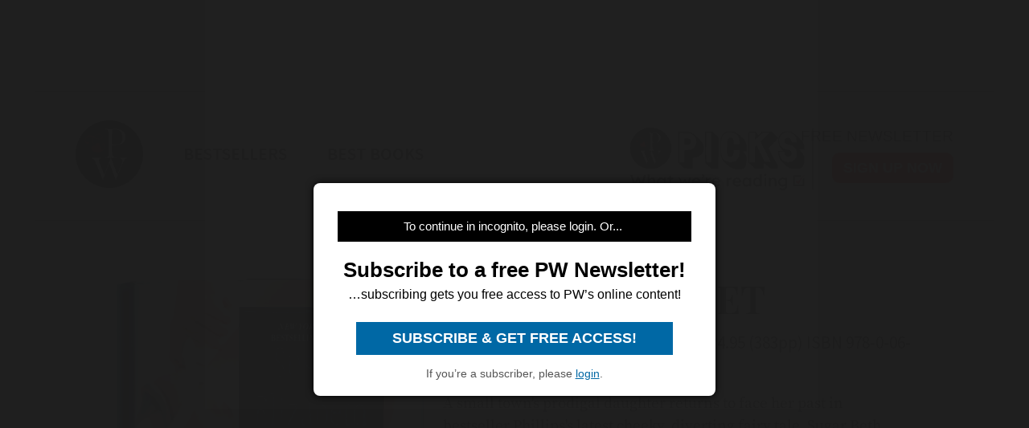

--- FILE ---
content_type: text/html; charset=utf-8
request_url: https://www.google.com/recaptcha/api2/aframe
body_size: 265
content:
<!DOCTYPE HTML><html><head><meta http-equiv="content-type" content="text/html; charset=UTF-8"></head><body><script nonce="2atEjGobGJrZewAmbPqiEg">/** Anti-fraud and anti-abuse applications only. See google.com/recaptcha */ try{var clients={'sodar':'https://pagead2.googlesyndication.com/pagead/sodar?'};window.addEventListener("message",function(a){try{if(a.source===window.parent){var b=JSON.parse(a.data);var c=clients[b['id']];if(c){var d=document.createElement('img');d.src=c+b['params']+'&rc='+(localStorage.getItem("rc::a")?sessionStorage.getItem("rc::b"):"");window.document.body.appendChild(d);sessionStorage.setItem("rc::e",parseInt(sessionStorage.getItem("rc::e")||0)+1);localStorage.setItem("rc::h",'1769152330718');}}}catch(b){}});window.parent.postMessage("_grecaptcha_ready", "*");}catch(b){}</script></body></html>

--- FILE ---
content_type: application/javascript; charset=utf-8
request_url: https://fundingchoicesmessages.google.com/f/AGSKWxVH-emx9DqxpI4clql1lR6HGj4yvN151ddfYSs8MAu1LvAf0Er5fA3hNMFGrApS5RsFmWlEVBwznJAvZPZPO22gkSxqFu7HRI4lYe1zCfeK1EVN6efTRrCtLYNNu2Fcdv3hUDuJWJfSU7cf4eFhb1SnnGVbuII2Boss8gfU7QQ58bX4fA6Hw4pWmDa2/__media/ads/_advert_2./ppd_ads./banner_view./game-ads.
body_size: -1289
content:
window['164c0ee0-c0fb-4815-8f00-6776bba3e552'] = true;

--- FILE ---
content_type: application/javascript
request_url: https://www.publishersweekly.com/marlin/modules/molamola.min.mjs
body_size: 59946
content:
import{Sargasso as $feOm8$Sargasso,utils as $feOm8$utils}from"@pelagiccreatures/sargasso";var $parcel$global=typeof globalThis!=="undefined"?globalThis:typeof self!=="undefined"?self:typeof window!=="undefined"?window:typeof global!=="undefined"?global:{};function $parcel$interopDefault(a){return a&&a.__esModule?a.default:a}var $parcel$modules={};var $parcel$inits={};var parcelRequire=$parcel$global["parcelRequire0aee"];if(parcelRequire==null){parcelRequire=function(id){if(id in $parcel$modules){return $parcel$modules[id].exports}if(id in $parcel$inits){var init=$parcel$inits[id];delete $parcel$inits[id];var module={id:id,exports:{}};$parcel$modules[id]=module;init.call(module.exports,module,module.exports);return module.exports}var err=new Error("Cannot find module '"+id+"'");err.code="MODULE_NOT_FOUND";throw err};parcelRequire.register=function register(id,init){$parcel$inits[id]=init};$parcel$global["parcelRequire0aee"]=parcelRequire}parcelRequire.register("13h4g",(function(module,exports){"use strict";Object.defineProperty(module.exports,"__esModule",{value:true});module.exports.default=$0c434f8cebdbbe9b$var$toDate;var $0c434f8cebdbbe9b$var$_assertString=$0c434f8cebdbbe9b$var$_interopRequireDefault(parcelRequire("8HMdv"));function $0c434f8cebdbbe9b$var$_interopRequireDefault(obj){return obj&&obj.__esModule?obj:{default:obj}}function $0c434f8cebdbbe9b$var$toDate(date){(0,$0c434f8cebdbbe9b$var$_assertString.default)(date);date=Date.parse(date);return!isNaN(date)?new Date(date):null}module.exports=module.exports.default;module.exports.default=module.exports.default}));parcelRequire.register("8HMdv",(function(module,exports){"use strict";Object.defineProperty(module.exports,"__esModule",{value:true});module.exports.default=$6567bdc18fb7fbc0$var$assertString;function $6567bdc18fb7fbc0$var$_typeof(obj1){if(typeof Symbol==="function"&&typeof Symbol.iterator==="symbol")$6567bdc18fb7fbc0$var$_typeof=function _typeof(obj){return typeof obj};else $6567bdc18fb7fbc0$var$_typeof=function _typeof(obj){return obj&&typeof Symbol==="function"&&obj.constructor===Symbol&&obj!==Symbol.prototype?"symbol":typeof obj};return $6567bdc18fb7fbc0$var$_typeof(obj1)}function $6567bdc18fb7fbc0$var$assertString(input){var isString=typeof input==="string"||input instanceof String;if(!isString){var invalidType=$6567bdc18fb7fbc0$var$_typeof(input);if(input===null)invalidType="null";else if(invalidType==="object")invalidType=input.constructor.name;throw new TypeError("Expected a string but received a ".concat(invalidType))}}module.exports=module.exports.default;module.exports.default=module.exports.default}));parcelRequire.register("critd",(function(module,exports){"use strict";Object.defineProperty(module.exports,"__esModule",{value:true});module.exports.default=$90e6557264dc84b5$var$toFloat;var $90e6557264dc84b5$var$_isFloat=$90e6557264dc84b5$var$_interopRequireDefault(parcelRequire("3mmX3"));function $90e6557264dc84b5$var$_interopRequireDefault(obj){return obj&&obj.__esModule?obj:{default:obj}}function $90e6557264dc84b5$var$toFloat(str){if(!(0,$90e6557264dc84b5$var$_isFloat.default)(str))return NaN;return parseFloat(str)}module.exports=module.exports.default;module.exports.default=module.exports.default}));parcelRequire.register("3mmX3",(function(module,exports){"use strict";Object.defineProperty(module.exports,"__esModule",{value:true});module.exports.default=$27253ad64b3e2517$var$isFloat;module.exports.locales=void 0;var $27253ad64b3e2517$var$_assertString=$27253ad64b3e2517$var$_interopRequireDefault(parcelRequire("8HMdv"));var $9oylc=parcelRequire("9oylc");function $27253ad64b3e2517$var$_interopRequireDefault(obj){return obj&&obj.__esModule?obj:{default:obj}}function $27253ad64b3e2517$var$isFloat(str,options){(0,$27253ad64b3e2517$var$_assertString.default)(str);options=options||{};var float=new RegExp("^(?:[-+])?(?:[0-9]+)?(?:\\".concat(options.locale?$9oylc.decimal[options.locale]:".","[0-9]*)?(?:[eE][\\+\\-]?(?:[0-9]+))?$"));if(str===""||str==="."||str==="-"||str==="+")return false;var value=parseFloat(str.replace(",","."));return float.test(str)&&(!options.hasOwnProperty("min")||value>=options.min)&&(!options.hasOwnProperty("max")||value<=options.max)&&(!options.hasOwnProperty("lt")||value<options.lt)&&(!options.hasOwnProperty("gt")||value>options.gt)}var $27253ad64b3e2517$var$locales=Object.keys($9oylc.decimal);module.exports.locales=$27253ad64b3e2517$var$locales}));parcelRequire.register("9oylc",(function(module,exports){"use strict";Object.defineProperty(module.exports,"__esModule",{value:true});module.exports.commaDecimal=module.exports.dotDecimal=module.exports.farsiLocales=module.exports.arabicLocales=module.exports.englishLocales=module.exports.decimal=module.exports.alphanumeric=module.exports.alpha=void 0;var $6d70fe511d23d79d$var$alpha={"en-US":/^[A-Z]+$/i,"az-AZ":/^[A-VXYZÇƏĞİıÖŞÜ]+$/i,"bg-BG":/^[А-Я]+$/i,"cs-CZ":/^[A-ZÁČĎÉĚÍŇÓŘŠŤÚŮÝŽ]+$/i,"da-DK":/^[A-ZÆØÅ]+$/i,"de-DE":/^[A-ZÄÖÜß]+$/i,"el-GR":/^[Α-ώ]+$/i,"es-ES":/^[A-ZÁÉÍÑÓÚÜ]+$/i,"fa-IR":/^[ابپتثجچحخدذرزژسشصضطظعغفقکگلمنوهی]+$/i,"fi-FI":/^[A-ZÅÄÖ]+$/i,"fr-FR":/^[A-ZÀÂÆÇÉÈÊËÏÎÔŒÙÛÜŸ]+$/i,"it-IT":/^[A-ZÀÉÈÌÎÓÒÙ]+$/i,"nb-NO":/^[A-ZÆØÅ]+$/i,"nl-NL":/^[A-ZÁÉËÏÓÖÜÚ]+$/i,"nn-NO":/^[A-ZÆØÅ]+$/i,"hu-HU":/^[A-ZÁÉÍÓÖŐÚÜŰ]+$/i,"pl-PL":/^[A-ZĄĆĘŚŁŃÓŻŹ]+$/i,"pt-PT":/^[A-ZÃÁÀÂÄÇÉÊËÍÏÕÓÔÖÚÜ]+$/i,"ru-RU":/^[А-ЯЁ]+$/i,"sl-SI":/^[A-ZČĆĐŠŽ]+$/i,"sk-SK":/^[A-ZÁČĎÉÍŇÓŠŤÚÝŽĹŔĽÄÔ]+$/i,"sr-RS@latin":/^[A-ZČĆŽŠĐ]+$/i,"sr-RS":/^[А-ЯЂЈЉЊЋЏ]+$/i,"sv-SE":/^[A-ZÅÄÖ]+$/i,"th-TH":/^[ก-๐\s]+$/i,"tr-TR":/^[A-ZÇĞİıÖŞÜ]+$/i,"uk-UA":/^[А-ЩЬЮЯЄIЇҐі]+$/i,"vi-VN":/^[A-ZÀÁẠẢÃÂẦẤẬẨẪĂẰẮẶẲẴĐÈÉẸẺẼÊỀẾỆỂỄÌÍỊỈĨÒÓỌỎÕÔỒỐỘỔỖƠỜỚỢỞỠÙÚỤỦŨƯỪỨỰỬỮỲÝỴỶỸ]+$/i,"ku-IQ":/^[ئابپتجچحخدرڕزژسشعغفڤقکگلڵمنوۆھەیێيطؤثآإأكضصةظذ]+$/i,ar:/^[ءآأؤإئابةتثجحخدذرزسشصضطظعغفقكلمنهوىيًٌٍَُِّْٰ]+$/,he:/^[א-ת]+$/,fa:/^['آاءأؤئبپتثجچحخدذرزژسشصضطظعغفقکگلمنوهةی']+$/i,"hi-IN":/^[\u0900-\u0961]+[\u0972-\u097F]*$/i};module.exports.alpha=$6d70fe511d23d79d$var$alpha;var $6d70fe511d23d79d$var$alphanumeric={"en-US":/^[0-9A-Z]+$/i,"az-AZ":/^[0-9A-VXYZÇƏĞİıÖŞÜ]+$/i,"bg-BG":/^[0-9А-Я]+$/i,"cs-CZ":/^[0-9A-ZÁČĎÉĚÍŇÓŘŠŤÚŮÝŽ]+$/i,"da-DK":/^[0-9A-ZÆØÅ]+$/i,"de-DE":/^[0-9A-ZÄÖÜß]+$/i,"el-GR":/^[0-9Α-ω]+$/i,"es-ES":/^[0-9A-ZÁÉÍÑÓÚÜ]+$/i,"fi-FI":/^[0-9A-ZÅÄÖ]+$/i,"fr-FR":/^[0-9A-ZÀÂÆÇÉÈÊËÏÎÔŒÙÛÜŸ]+$/i,"it-IT":/^[0-9A-ZÀÉÈÌÎÓÒÙ]+$/i,"hu-HU":/^[0-9A-ZÁÉÍÓÖŐÚÜŰ]+$/i,"nb-NO":/^[0-9A-ZÆØÅ]+$/i,"nl-NL":/^[0-9A-ZÁÉËÏÓÖÜÚ]+$/i,"nn-NO":/^[0-9A-ZÆØÅ]+$/i,"pl-PL":/^[0-9A-ZĄĆĘŚŁŃÓŻŹ]+$/i,"pt-PT":/^[0-9A-ZÃÁÀÂÄÇÉÊËÍÏÕÓÔÖÚÜ]+$/i,"ru-RU":/^[0-9А-ЯЁ]+$/i,"sl-SI":/^[0-9A-ZČĆĐŠŽ]+$/i,"sk-SK":/^[0-9A-ZÁČĎÉÍŇÓŠŤÚÝŽĹŔĽÄÔ]+$/i,"sr-RS@latin":/^[0-9A-ZČĆŽŠĐ]+$/i,"sr-RS":/^[0-9А-ЯЂЈЉЊЋЏ]+$/i,"sv-SE":/^[0-9A-ZÅÄÖ]+$/i,"th-TH":/^[ก-๙\s]+$/i,"tr-TR":/^[0-9A-ZÇĞİıÖŞÜ]+$/i,"uk-UA":/^[0-9А-ЩЬЮЯЄIЇҐі]+$/i,"ku-IQ":/^[٠١٢٣٤٥٦٧٨٩0-9ئابپتجچحخدرڕزژسشعغفڤقکگلڵمنوۆھەیێيطؤثآإأكضصةظذ]+$/i,"vi-VN":/^[0-9A-ZÀÁẠẢÃÂẦẤẬẨẪĂẰẮẶẲẴĐÈÉẸẺẼÊỀẾỆỂỄÌÍỊỈĨÒÓỌỎÕÔỒỐỘỔỖƠỜỚỢỞỠÙÚỤỦŨƯỪỨỰỬỮỲÝỴỶỸ]+$/i,ar:/^[٠١٢٣٤٥٦٧٨٩0-9ءآأؤإئابةتثجحخدذرزسشصضطظعغفقكلمنهوىيًٌٍَُِّْٰ]+$/,he:/^[0-9א-ת]+$/,fa:/^['0-9آاءأؤئبپتثجچحخدذرزژسشصضطظعغفقکگلمنوهةی۱۲۳۴۵۶۷۸۹۰']+$/i,"hi-IN":/^[\u0900-\u0963]+[\u0966-\u097F]*$/i};module.exports.alphanumeric=$6d70fe511d23d79d$var$alphanumeric;var $6d70fe511d23d79d$var$decimal={"en-US":".",ar:"٫"};module.exports.decimal=$6d70fe511d23d79d$var$decimal;var $6d70fe511d23d79d$var$englishLocales=["AU","GB","HK","IN","NZ","ZA","ZM"];module.exports.englishLocales=$6d70fe511d23d79d$var$englishLocales;for(var $6d70fe511d23d79d$var$locale,$6d70fe511d23d79d$var$i=0;$6d70fe511d23d79d$var$i<$6d70fe511d23d79d$var$englishLocales.length;$6d70fe511d23d79d$var$i++){$6d70fe511d23d79d$var$locale="en-".concat($6d70fe511d23d79d$var$englishLocales[$6d70fe511d23d79d$var$i]);$6d70fe511d23d79d$var$alpha[$6d70fe511d23d79d$var$locale]=$6d70fe511d23d79d$var$alpha["en-US"];$6d70fe511d23d79d$var$alphanumeric[$6d70fe511d23d79d$var$locale]=$6d70fe511d23d79d$var$alphanumeric["en-US"];$6d70fe511d23d79d$var$decimal[$6d70fe511d23d79d$var$locale]=$6d70fe511d23d79d$var$decimal["en-US"]}var $6d70fe511d23d79d$var$arabicLocales=["AE","BH","DZ","EG","IQ","JO","KW","LB","LY","MA","QM","QA","SA","SD","SY","TN","YE"];module.exports.arabicLocales=$6d70fe511d23d79d$var$arabicLocales;for(var $6d70fe511d23d79d$var$_locale,$6d70fe511d23d79d$var$_i=0;$6d70fe511d23d79d$var$_i<$6d70fe511d23d79d$var$arabicLocales.length;$6d70fe511d23d79d$var$_i++){$6d70fe511d23d79d$var$_locale="ar-".concat($6d70fe511d23d79d$var$arabicLocales[$6d70fe511d23d79d$var$_i]);$6d70fe511d23d79d$var$alpha[$6d70fe511d23d79d$var$_locale]=$6d70fe511d23d79d$var$alpha.ar;$6d70fe511d23d79d$var$alphanumeric[$6d70fe511d23d79d$var$_locale]=$6d70fe511d23d79d$var$alphanumeric.ar;$6d70fe511d23d79d$var$decimal[$6d70fe511d23d79d$var$_locale]=$6d70fe511d23d79d$var$decimal.ar}var $6d70fe511d23d79d$var$farsiLocales=["IR","AF"];module.exports.farsiLocales=$6d70fe511d23d79d$var$farsiLocales;for(var $6d70fe511d23d79d$var$_locale2,$6d70fe511d23d79d$var$_i2=0;$6d70fe511d23d79d$var$_i2<$6d70fe511d23d79d$var$farsiLocales.length;$6d70fe511d23d79d$var$_i2++){$6d70fe511d23d79d$var$_locale2="fa-".concat($6d70fe511d23d79d$var$farsiLocales[$6d70fe511d23d79d$var$_i2]);$6d70fe511d23d79d$var$alphanumeric[$6d70fe511d23d79d$var$_locale2]=$6d70fe511d23d79d$var$alphanumeric.fa;$6d70fe511d23d79d$var$decimal[$6d70fe511d23d79d$var$_locale2]=$6d70fe511d23d79d$var$decimal.ar}var $6d70fe511d23d79d$var$dotDecimal=["ar-EG","ar-LB","ar-LY"];module.exports.dotDecimal=$6d70fe511d23d79d$var$dotDecimal;var $6d70fe511d23d79d$var$commaDecimal=["bg-BG","cs-CZ","da-DK","de-DE","el-GR","en-ZM","es-ES","fr-CA","fr-FR","id-ID","it-IT","ku-IQ","hi-IN","hu-HU","nb-NO","nn-NO","nl-NL","pl-PL","pt-PT","ru-RU","sl-SI","sr-RS@latin","sr-RS","sv-SE","tr-TR","uk-UA","vi-VN"];module.exports.commaDecimal=$6d70fe511d23d79d$var$commaDecimal;for(var $6d70fe511d23d79d$var$_i3=0;$6d70fe511d23d79d$var$_i3<$6d70fe511d23d79d$var$dotDecimal.length;$6d70fe511d23d79d$var$_i3++)$6d70fe511d23d79d$var$decimal[$6d70fe511d23d79d$var$dotDecimal[$6d70fe511d23d79d$var$_i3]]=$6d70fe511d23d79d$var$decimal["en-US"];for(var $6d70fe511d23d79d$var$_i4=0;$6d70fe511d23d79d$var$_i4<$6d70fe511d23d79d$var$commaDecimal.length;$6d70fe511d23d79d$var$_i4++)$6d70fe511d23d79d$var$decimal[$6d70fe511d23d79d$var$commaDecimal[$6d70fe511d23d79d$var$_i4]]=",";$6d70fe511d23d79d$var$alpha["fr-CA"]=$6d70fe511d23d79d$var$alpha["fr-FR"];$6d70fe511d23d79d$var$alphanumeric["fr-CA"]=$6d70fe511d23d79d$var$alphanumeric["fr-FR"];$6d70fe511d23d79d$var$alpha["pt-BR"]=$6d70fe511d23d79d$var$alpha["pt-PT"];$6d70fe511d23d79d$var$alphanumeric["pt-BR"]=$6d70fe511d23d79d$var$alphanumeric["pt-PT"];$6d70fe511d23d79d$var$decimal["pt-BR"]=$6d70fe511d23d79d$var$decimal["pt-PT"];$6d70fe511d23d79d$var$alpha["pl-Pl"]=$6d70fe511d23d79d$var$alpha["pl-PL"];$6d70fe511d23d79d$var$alphanumeric["pl-Pl"]=$6d70fe511d23d79d$var$alphanumeric["pl-PL"];$6d70fe511d23d79d$var$decimal["pl-Pl"]=$6d70fe511d23d79d$var$decimal["pl-PL"];$6d70fe511d23d79d$var$alpha["fa-AF"]=$6d70fe511d23d79d$var$alpha.fa}));parcelRequire.register("9Rlsz",(function(module,exports){"use strict";Object.defineProperty(module.exports,"__esModule",{value:true});module.exports.default=$72d9b5bf43045c3a$var$toInt;var $72d9b5bf43045c3a$var$_assertString=$72d9b5bf43045c3a$var$_interopRequireDefault(parcelRequire("8HMdv"));function $72d9b5bf43045c3a$var$_interopRequireDefault(obj){return obj&&obj.__esModule?obj:{default:obj}}function $72d9b5bf43045c3a$var$toInt(str,radix){(0,$72d9b5bf43045c3a$var$_assertString.default)(str);return parseInt(str,radix||10)}module.exports=module.exports.default;module.exports.default=module.exports.default}));parcelRequire.register("1Ual0",(function(module,exports){"use strict";Object.defineProperty(module.exports,"__esModule",{value:true});module.exports.default=$16330a4277008f9f$var$toBoolean;var $16330a4277008f9f$var$_assertString=$16330a4277008f9f$var$_interopRequireDefault(parcelRequire("8HMdv"));function $16330a4277008f9f$var$_interopRequireDefault(obj){return obj&&obj.__esModule?obj:{default:obj}}function $16330a4277008f9f$var$toBoolean(str,strict){(0,$16330a4277008f9f$var$_assertString.default)(str);if(strict)return str==="1"||/^true$/i.test(str);return str!=="0"&&!/^false$/i.test(str)&&str!==""}module.exports=module.exports.default;module.exports.default=module.exports.default}));parcelRequire.register("3Jk8Y",(function(module,exports){"use strict";Object.defineProperty(module.exports,"__esModule",{value:true});module.exports.default=$2b7533352ddf0904$var$equals;var $2b7533352ddf0904$var$_assertString=$2b7533352ddf0904$var$_interopRequireDefault(parcelRequire("8HMdv"));function $2b7533352ddf0904$var$_interopRequireDefault(obj){return obj&&obj.__esModule?obj:{default:obj}}function $2b7533352ddf0904$var$equals(str,comparison){(0,$2b7533352ddf0904$var$_assertString.default)(str);return str===comparison}module.exports=module.exports.default;module.exports.default=module.exports.default}));parcelRequire.register("d2jqh",(function(module,exports){"use strict";Object.defineProperty(module.exports,"__esModule",{value:true});module.exports.default=$97da873d82c7a0ba$var$contains;var $97da873d82c7a0ba$var$_assertString=$97da873d82c7a0ba$var$_interopRequireDefault(parcelRequire("8HMdv"));var $97da873d82c7a0ba$var$_toString=$97da873d82c7a0ba$var$_interopRequireDefault(parcelRequire("l6jhy"));var $97da873d82c7a0ba$var$_merge=$97da873d82c7a0ba$var$_interopRequireDefault(parcelRequire("96vUe"));function $97da873d82c7a0ba$var$_interopRequireDefault(obj){return obj&&obj.__esModule?obj:{default:obj}}var $97da873d82c7a0ba$var$defaulContainsOptions={ignoreCase:false,minOccurrences:1};function $97da873d82c7a0ba$var$contains(str,elem,options){(0,$97da873d82c7a0ba$var$_assertString.default)(str);options=(0,$97da873d82c7a0ba$var$_merge.default)(options,$97da873d82c7a0ba$var$defaulContainsOptions);if(options.ignoreCase)return str.toLowerCase().split((0,$97da873d82c7a0ba$var$_toString.default)(elem).toLowerCase()).length>options.minOccurrences;return str.split((0,$97da873d82c7a0ba$var$_toString.default)(elem)).length>options.minOccurrences}module.exports=module.exports.default;module.exports.default=module.exports.default}));parcelRequire.register("l6jhy",(function(module,exports){"use strict";Object.defineProperty(module.exports,"__esModule",{value:true});module.exports.default=$f5c91d89dd05869d$var$toString;function $f5c91d89dd05869d$var$_typeof(obj1){if(typeof Symbol==="function"&&typeof Symbol.iterator==="symbol")$f5c91d89dd05869d$var$_typeof=function _typeof(obj){return typeof obj};else $f5c91d89dd05869d$var$_typeof=function _typeof(obj){return obj&&typeof Symbol==="function"&&obj.constructor===Symbol&&obj!==Symbol.prototype?"symbol":typeof obj};return $f5c91d89dd05869d$var$_typeof(obj1)}function $f5c91d89dd05869d$var$toString(input){if($f5c91d89dd05869d$var$_typeof(input)==="object"&&input!==null){if(typeof input.toString==="function")input=input.toString();else input="[object Object]"}else if(input===null||typeof input==="undefined"||isNaN(input)&&!input.length)input="";return String(input)}module.exports=module.exports.default;module.exports.default=module.exports.default}));parcelRequire.register("96vUe",(function(module,exports){"use strict";Object.defineProperty(module.exports,"__esModule",{value:true});module.exports.default=$6a0d6c6ed2bd5702$var$merge;function $6a0d6c6ed2bd5702$var$merge(){var obj=arguments.length>0&&arguments[0]!==undefined?arguments[0]:{};var defaults=arguments.length>1?arguments[1]:undefined;for(var key in defaults)if(typeof obj[key]==="undefined")obj[key]=defaults[key];return obj}module.exports=module.exports.default;module.exports.default=module.exports.default}));parcelRequire.register("hp9Sx",(function(module,exports){"use strict";Object.defineProperty(module.exports,"__esModule",{value:true});module.exports.default=$cabc6f230a6aa87d$var$matches;var $cabc6f230a6aa87d$var$_assertString=$cabc6f230a6aa87d$var$_interopRequireDefault(parcelRequire("8HMdv"));function $cabc6f230a6aa87d$var$_interopRequireDefault(obj){return obj&&obj.__esModule?obj:{default:obj}}function $cabc6f230a6aa87d$var$matches(str,pattern,modifiers){(0,$cabc6f230a6aa87d$var$_assertString.default)(str);if(Object.prototype.toString.call(pattern)!=="[object RegExp]")pattern=new RegExp(pattern,modifiers);return pattern.test(str)}module.exports=module.exports.default;module.exports.default=module.exports.default}));parcelRequire.register("gkZRq",(function(module,exports){"use strict";Object.defineProperty(module.exports,"__esModule",{value:true});module.exports.default=$be4e7fda6a77ab4a$var$isEmail;var $be4e7fda6a77ab4a$var$_assertString=$be4e7fda6a77ab4a$var$_interopRequireDefault(parcelRequire("8HMdv"));var $be4e7fda6a77ab4a$var$_merge=$be4e7fda6a77ab4a$var$_interopRequireDefault(parcelRequire("96vUe"));var $be4e7fda6a77ab4a$var$_isByteLength=$be4e7fda6a77ab4a$var$_interopRequireDefault(parcelRequire("a0WlV"));var $be4e7fda6a77ab4a$var$_isFQDN=$be4e7fda6a77ab4a$var$_interopRequireDefault(parcelRequire("cm0pQ"));var $be4e7fda6a77ab4a$var$_isIP=$be4e7fda6a77ab4a$var$_interopRequireDefault(parcelRequire("3lV60"));function $be4e7fda6a77ab4a$var$_interopRequireDefault(obj){return obj&&obj.__esModule?obj:{default:obj}}var $be4e7fda6a77ab4a$var$default_email_options={allow_display_name:false,require_display_name:false,allow_utf8_local_part:true,require_tld:true,blacklisted_chars:"",ignore_max_length:false,host_blacklist:[]};var $be4e7fda6a77ab4a$var$splitNameAddress=/^([^\x00-\x1F\x7F-\x9F\cX]+)</i;var $be4e7fda6a77ab4a$var$emailUserPart=/^[a-z\d!#\$%&'\*\+\-\/=\?\^_`{\|}~]+$/i;var $be4e7fda6a77ab4a$var$gmailUserPart=/^[a-z\d]+$/;var $be4e7fda6a77ab4a$var$quotedEmailUser=/^([\s\x01-\x08\x0b\x0c\x0e-\x1f\x7f\x21\x23-\x5b\x5d-\x7e]|(\\[\x01-\x09\x0b\x0c\x0d-\x7f]))*$/i;var $be4e7fda6a77ab4a$var$emailUserUtf8Part=/^[a-z\d!#\$%&'\*\+\-\/=\?\^_`{\|}~\u00A0-\uD7FF\uF900-\uFDCF\uFDF0-\uFFEF]+$/i;var $be4e7fda6a77ab4a$var$quotedEmailUserUtf8=/^([\s\x01-\x08\x0b\x0c\x0e-\x1f\x7f\x21\x23-\x5b\x5d-\x7e\u00A0-\uD7FF\uF900-\uFDCF\uFDF0-\uFFEF]|(\\[\x01-\x09\x0b\x0c\x0d-\x7f\u00A0-\uD7FF\uF900-\uFDCF\uFDF0-\uFFEF]))*$/i;var $be4e7fda6a77ab4a$var$defaultMaxEmailLength=254;function $be4e7fda6a77ab4a$var$validateDisplayName(display_name){var display_name_without_quotes=display_name.replace(/^"(.+)"$/,"$1");if(!display_name_without_quotes.trim())return false;var contains_illegal=/[\.";<>]/.test(display_name_without_quotes);if(contains_illegal){if(display_name_without_quotes===display_name)return false;var all_start_with_back_slash=display_name_without_quotes.split('"').length===display_name_without_quotes.split('\\"').length;if(!all_start_with_back_slash)return false}return true}function $be4e7fda6a77ab4a$var$isEmail(str,options){(0,$be4e7fda6a77ab4a$var$_assertString.default)(str);options=(0,$be4e7fda6a77ab4a$var$_merge.default)(options,$be4e7fda6a77ab4a$var$default_email_options);if(options.require_display_name||options.allow_display_name){var display_email=str.match($be4e7fda6a77ab4a$var$splitNameAddress);if(display_email){var display_name=display_email[1];str=str.replace(display_name,"").replace(/(^<|>$)/g,"");if(display_name.endsWith(" "))display_name=display_name.substr(0,display_name.length-1);if(!$be4e7fda6a77ab4a$var$validateDisplayName(display_name))return false}else if(options.require_display_name)return false}if(!options.ignore_max_length&&str.length>$be4e7fda6a77ab4a$var$defaultMaxEmailLength)return false;var parts=str.split("@");var domain=parts.pop();var lower_domain=domain.toLowerCase();if(options.host_blacklist.includes(lower_domain))return false;var user=parts.join("@");if(options.domain_specific_validation&&(lower_domain==="gmail.com"||lower_domain==="googlemail.com")){user=user.toLowerCase();var username=user.split("+")[0];if(!(0,$be4e7fda6a77ab4a$var$_isByteLength.default)(username.replace(/\./g,""),{min:6,max:30}))return false;var _user_parts=username.split(".");for(var i=0;i<_user_parts.length;i++){if(!$be4e7fda6a77ab4a$var$gmailUserPart.test(_user_parts[i]))return false}}if(options.ignore_max_length===false&&(!(0,$be4e7fda6a77ab4a$var$_isByteLength.default)(user,{max:64})||!(0,$be4e7fda6a77ab4a$var$_isByteLength.default)(domain,{max:254})))return false;if(!(0,$be4e7fda6a77ab4a$var$_isFQDN.default)(domain,{require_tld:options.require_tld})){if(!options.allow_ip_domain)return false;if(!(0,$be4e7fda6a77ab4a$var$_isIP.default)(domain)){if(!domain.startsWith("[")||!domain.endsWith("]"))return false;var noBracketdomain=domain.substr(1,domain.length-2);if(noBracketdomain.length===0||!(0,$be4e7fda6a77ab4a$var$_isIP.default)(noBracketdomain))return false}}if(user[0]==='"'){user=user.slice(1,user.length-1);return options.allow_utf8_local_part?$be4e7fda6a77ab4a$var$quotedEmailUserUtf8.test(user):$be4e7fda6a77ab4a$var$quotedEmailUser.test(user)}var pattern=options.allow_utf8_local_part?$be4e7fda6a77ab4a$var$emailUserUtf8Part:$be4e7fda6a77ab4a$var$emailUserPart;var user_parts=user.split(".");for(var _i=0;_i<user_parts.length;_i++){if(!pattern.test(user_parts[_i]))return false}if(options.blacklisted_chars){if(user.search(new RegExp("[".concat(options.blacklisted_chars,"]+"),"g"))!==-1)return false}return true}module.exports=module.exports.default;module.exports.default=module.exports.default}));parcelRequire.register("a0WlV",(function(module,exports){"use strict";Object.defineProperty(module.exports,"__esModule",{value:true});module.exports.default=$74a72b1516e8e843$var$isByteLength;var $74a72b1516e8e843$var$_assertString=$74a72b1516e8e843$var$_interopRequireDefault(parcelRequire("8HMdv"));function $74a72b1516e8e843$var$_interopRequireDefault(obj){return obj&&obj.__esModule?obj:{default:obj}}function $74a72b1516e8e843$var$_typeof(obj1){if(typeof Symbol==="function"&&typeof Symbol.iterator==="symbol")$74a72b1516e8e843$var$_typeof=function _typeof(obj){return typeof obj};else $74a72b1516e8e843$var$_typeof=function _typeof(obj){return obj&&typeof Symbol==="function"&&obj.constructor===Symbol&&obj!==Symbol.prototype?"symbol":typeof obj};return $74a72b1516e8e843$var$_typeof(obj1)}function $74a72b1516e8e843$var$isByteLength(str,options){(0,$74a72b1516e8e843$var$_assertString.default)(str);var min;var max;if($74a72b1516e8e843$var$_typeof(options)==="object"){min=options.min||0;max=options.max}else{min=arguments[1];max=arguments[2]}var len=encodeURI(str).split(/%..|./).length-1;return len>=min&&(typeof max==="undefined"||len<=max)}module.exports=module.exports.default;module.exports.default=module.exports.default}));parcelRequire.register("cm0pQ",(function(module,exports){"use strict";Object.defineProperty(module.exports,"__esModule",{value:true});module.exports.default=$8fe7dcacc81eb272$var$isFQDN;var $8fe7dcacc81eb272$var$_assertString=$8fe7dcacc81eb272$var$_interopRequireDefault(parcelRequire("8HMdv"));var $8fe7dcacc81eb272$var$_merge=$8fe7dcacc81eb272$var$_interopRequireDefault(parcelRequire("96vUe"));function $8fe7dcacc81eb272$var$_interopRequireDefault(obj){return obj&&obj.__esModule?obj:{default:obj}}var $8fe7dcacc81eb272$var$default_fqdn_options={require_tld:true,allow_underscores:false,allow_trailing_dot:false,allow_numeric_tld:false,allow_wildcard:false};function $8fe7dcacc81eb272$var$isFQDN(str,options){(0,$8fe7dcacc81eb272$var$_assertString.default)(str);options=(0,$8fe7dcacc81eb272$var$_merge.default)(options,$8fe7dcacc81eb272$var$default_fqdn_options);if(options.allow_trailing_dot&&str[str.length-1]===".")str=str.substring(0,str.length-1);if(options.allow_wildcard===true&&str.indexOf("*.")===0)str=str.substring(2);var parts=str.split(".");var tld=parts[parts.length-1];if(options.require_tld){if(parts.length<2)return false;if(!/^([a-z\u00A1-\u00A8\u00AA-\uD7FF\uF900-\uFDCF\uFDF0-\uFFEF]{2,}|xn[a-z0-9-]{2,})$/i.test(tld))return false;if(/\s/.test(tld))return false}if(!options.allow_numeric_tld&&/^\d+$/.test(tld))return false;return parts.every((function(part){if(part.length>63)return false;if(!/^[a-z_\u00a1-\uffff0-9-]+$/i.test(part))return false;if(/[\uff01-\uff5e]/.test(part))return false;if(/^-|-$/.test(part))return false;if(!options.allow_underscores&&/_/.test(part))return false;return true}))}module.exports=module.exports.default;module.exports.default=module.exports.default}));parcelRequire.register("3lV60",(function(module,exports){"use strict";Object.defineProperty(module.exports,"__esModule",{value:true});module.exports.default=$270f9f4ae2764c3b$var$isIP;var $270f9f4ae2764c3b$var$_assertString=$270f9f4ae2764c3b$var$_interopRequireDefault(parcelRequire("8HMdv"));function $270f9f4ae2764c3b$var$_interopRequireDefault(obj){return obj&&obj.__esModule?obj:{default:obj}}var $270f9f4ae2764c3b$var$IPv4SegmentFormat="(?:[0-9]|[1-9][0-9]|1[0-9][0-9]|2[0-4][0-9]|25[0-5])";var $270f9f4ae2764c3b$var$IPv4AddressFormat="(".concat($270f9f4ae2764c3b$var$IPv4SegmentFormat,"[.]){3}").concat($270f9f4ae2764c3b$var$IPv4SegmentFormat);var $270f9f4ae2764c3b$var$IPv4AddressRegExp=new RegExp("^".concat($270f9f4ae2764c3b$var$IPv4AddressFormat,"$"));var $270f9f4ae2764c3b$var$IPv6SegmentFormat="(?:[0-9a-fA-F]{1,4})";var $270f9f4ae2764c3b$var$IPv6AddressRegExp=new RegExp("^("+"(?:".concat($270f9f4ae2764c3b$var$IPv6SegmentFormat,":){7}(?:").concat($270f9f4ae2764c3b$var$IPv6SegmentFormat,"|:)|")+"(?:".concat($270f9f4ae2764c3b$var$IPv6SegmentFormat,":){6}(?:").concat($270f9f4ae2764c3b$var$IPv4AddressFormat,"|:").concat($270f9f4ae2764c3b$var$IPv6SegmentFormat,"|:)|")+"(?:".concat($270f9f4ae2764c3b$var$IPv6SegmentFormat,":){5}(?::").concat($270f9f4ae2764c3b$var$IPv4AddressFormat,"|(:").concat($270f9f4ae2764c3b$var$IPv6SegmentFormat,"){1,2}|:)|")+"(?:".concat($270f9f4ae2764c3b$var$IPv6SegmentFormat,":){4}(?:(:").concat($270f9f4ae2764c3b$var$IPv6SegmentFormat,"){0,1}:").concat($270f9f4ae2764c3b$var$IPv4AddressFormat,"|(:").concat($270f9f4ae2764c3b$var$IPv6SegmentFormat,"){1,3}|:)|")+"(?:".concat($270f9f4ae2764c3b$var$IPv6SegmentFormat,":){3}(?:(:").concat($270f9f4ae2764c3b$var$IPv6SegmentFormat,"){0,2}:").concat($270f9f4ae2764c3b$var$IPv4AddressFormat,"|(:").concat($270f9f4ae2764c3b$var$IPv6SegmentFormat,"){1,4}|:)|")+"(?:".concat($270f9f4ae2764c3b$var$IPv6SegmentFormat,":){2}(?:(:").concat($270f9f4ae2764c3b$var$IPv6SegmentFormat,"){0,3}:").concat($270f9f4ae2764c3b$var$IPv4AddressFormat,"|(:").concat($270f9f4ae2764c3b$var$IPv6SegmentFormat,"){1,5}|:)|")+"(?:".concat($270f9f4ae2764c3b$var$IPv6SegmentFormat,":){1}(?:(:").concat($270f9f4ae2764c3b$var$IPv6SegmentFormat,"){0,4}:").concat($270f9f4ae2764c3b$var$IPv4AddressFormat,"|(:").concat($270f9f4ae2764c3b$var$IPv6SegmentFormat,"){1,6}|:)|")+"(?::((?::".concat($270f9f4ae2764c3b$var$IPv6SegmentFormat,"){0,5}:").concat($270f9f4ae2764c3b$var$IPv4AddressFormat,"|(?::").concat($270f9f4ae2764c3b$var$IPv6SegmentFormat,"){1,7}|:))")+")(%[0-9a-zA-Z-.:]{1,})?$");function $270f9f4ae2764c3b$var$isIP(str){var version=arguments.length>1&&arguments[1]!==undefined?arguments[1]:"";(0,$270f9f4ae2764c3b$var$_assertString.default)(str);version=String(version);if(!version)return $270f9f4ae2764c3b$var$isIP(str,4)||$270f9f4ae2764c3b$var$isIP(str,6);if(version==="4"){if(!$270f9f4ae2764c3b$var$IPv4AddressRegExp.test(str))return false;var parts=str.split(".").sort((function(a,b){return a-b}));return parts[3]<=255}if(version==="6")return!!$270f9f4ae2764c3b$var$IPv6AddressRegExp.test(str);return false}module.exports=module.exports.default;module.exports.default=module.exports.default}));parcelRequire.register("kjF2A",(function(module,exports){"use strict";Object.defineProperty(module.exports,"__esModule",{value:true});module.exports.default=$eca56acf5b908892$var$isURL;var $eca56acf5b908892$var$_assertString=$eca56acf5b908892$var$_interopRequireDefault(parcelRequire("8HMdv"));var $eca56acf5b908892$var$_isFQDN=$eca56acf5b908892$var$_interopRequireDefault(parcelRequire("cm0pQ"));var $eca56acf5b908892$var$_isIP=$eca56acf5b908892$var$_interopRequireDefault(parcelRequire("3lV60"));var $eca56acf5b908892$var$_merge=$eca56acf5b908892$var$_interopRequireDefault(parcelRequire("96vUe"));function $eca56acf5b908892$var$_interopRequireDefault(obj){return obj&&obj.__esModule?obj:{default:obj}}function $eca56acf5b908892$var$_slicedToArray(arr,i){return $eca56acf5b908892$var$_arrayWithHoles(arr)||$eca56acf5b908892$var$_iterableToArrayLimit(arr,i)||$eca56acf5b908892$var$_unsupportedIterableToArray(arr,i)||$eca56acf5b908892$var$_nonIterableRest()}function $eca56acf5b908892$var$_nonIterableRest(){throw new TypeError("Invalid attempt to destructure non-iterable instance.\nIn order to be iterable, non-array objects must have a [Symbol.iterator]() method.")}function $eca56acf5b908892$var$_unsupportedIterableToArray(o,minLen){if(!o)return;if(typeof o==="string")return $eca56acf5b908892$var$_arrayLikeToArray(o,minLen);var n=Object.prototype.toString.call(o).slice(8,-1);if(n==="Object"&&o.constructor)n=o.constructor.name;if(n==="Map"||n==="Set")return Array.from(o);if(n==="Arguments"||/^(?:Ui|I)nt(?:8|16|32)(?:Clamped)?Array$/.test(n))return $eca56acf5b908892$var$_arrayLikeToArray(o,minLen)}function $eca56acf5b908892$var$_arrayLikeToArray(arr,len){if(len==null||len>arr.length)len=arr.length;for(var i=0,arr2=new Array(len);i<len;i++)arr2[i]=arr[i];return arr2}function $eca56acf5b908892$var$_iterableToArrayLimit(arr,i){if(typeof Symbol==="undefined"||!(Symbol.iterator in Object(arr)))return;var _arr=[];var _n=true;var _d=false;var _e=undefined;try{for(var _i=arr[Symbol.iterator](),_s;!(_n=(_s=_i.next()).done);_n=true){_arr.push(_s.value);if(i&&_arr.length===i)break}}catch(err){_d=true;_e=err}finally{try{if(!_n&&_i["return"]!=null)_i["return"]()}finally{if(_d)throw _e}}return _arr}function $eca56acf5b908892$var$_arrayWithHoles(arr){if(Array.isArray(arr))return arr}var $eca56acf5b908892$var$default_url_options={protocols:["http","https","ftp"],require_tld:true,require_protocol:false,require_host:true,require_port:false,require_valid_protocol:true,allow_underscores:false,allow_trailing_dot:false,allow_protocol_relative_urls:false,allow_fragments:true,allow_query_components:true,validate_length:true};var $eca56acf5b908892$var$wrapped_ipv6=/^\[([^\]]+)\](?::([0-9]+))?$/;function $eca56acf5b908892$var$isRegExp(obj){return Object.prototype.toString.call(obj)==="[object RegExp]"}function $eca56acf5b908892$var$checkHost(host,matches){for(var i=0;i<matches.length;i++){var match=matches[i];if(host===match||$eca56acf5b908892$var$isRegExp(match)&&match.test(host))return true}return false}function $eca56acf5b908892$var$isURL(url,options){(0,$eca56acf5b908892$var$_assertString.default)(url);if(!url||/[\s<>]/.test(url))return false;if(url.indexOf("mailto:")===0)return false;options=(0,$eca56acf5b908892$var$_merge.default)(options,$eca56acf5b908892$var$default_url_options);if(options.validate_length&&url.length>=2083)return false;if(!options.allow_fragments&&url.includes("#"))return false;if(!options.allow_query_components&&(url.includes("?")||url.includes("&")))return false;var protocol,auth,host,hostname,port,port_str,split,ipv6;split=url.split("#");url=split.shift();split=url.split("?");url=split.shift();split=url.split("://");if(split.length>1){protocol=split.shift().toLowerCase();if(options.require_valid_protocol&&options.protocols.indexOf(protocol)===-1)return false}else if(options.require_protocol)return false;else if(url.substr(0,2)==="//"){if(!options.allow_protocol_relative_urls)return false;split[0]=url.substr(2)}url=split.join("://");if(url==="")return false;split=url.split("/");url=split.shift();if(url===""&&!options.require_host)return true;split=url.split("@");if(split.length>1){if(options.disallow_auth)return false;if(split[0]==="")return false;auth=split.shift();if(auth.indexOf(":")>=0&&auth.split(":").length>2)return false;var _auth$split=auth.split(":"),_auth$split2=$eca56acf5b908892$var$_slicedToArray(_auth$split,2),user=_auth$split2[0],password=_auth$split2[1];if(user===""&&password==="")return false}hostname=split.join("@");port_str=null;ipv6=null;var ipv6_match=hostname.match($eca56acf5b908892$var$wrapped_ipv6);if(ipv6_match){host="";ipv6=ipv6_match[1];port_str=ipv6_match[2]||null}else{split=hostname.split(":");host=split.shift();if(split.length)port_str=split.join(":")}if(port_str!==null&&port_str.length>0){port=parseInt(port_str,10);if(!/^[0-9]+$/.test(port_str)||port<=0||port>65535)return false}else if(options.require_port)return false;if(options.host_whitelist)return $eca56acf5b908892$var$checkHost(host,options.host_whitelist);if(!(0,$eca56acf5b908892$var$_isIP.default)(host)&&!(0,$eca56acf5b908892$var$_isFQDN.default)(host,options)&&(!ipv6||!(0,$eca56acf5b908892$var$_isIP.default)(ipv6,6)))return false;host=host||ipv6;if(options.host_blacklist&&$eca56acf5b908892$var$checkHost(host,options.host_blacklist))return false;return true}module.exports=module.exports.default;module.exports.default=module.exports.default}));parcelRequire.register("6U2Gu",(function(module,exports){"use strict";Object.defineProperty(module.exports,"__esModule",{value:true});module.exports.default=$506a0e122b8a91fe$var$isMACAddress;var $506a0e122b8a91fe$var$_assertString=$506a0e122b8a91fe$var$_interopRequireDefault(parcelRequire("8HMdv"));function $506a0e122b8a91fe$var$_interopRequireDefault(obj){return obj&&obj.__esModule?obj:{default:obj}}var $506a0e122b8a91fe$var$macAddress=/^(?:[0-9a-fA-F]{2}([-:\s]))([0-9a-fA-F]{2}\1){4}([0-9a-fA-F]{2})$/;var $506a0e122b8a91fe$var$macAddressNoSeparators=/^([0-9a-fA-F]){12}$/;var $506a0e122b8a91fe$var$macAddressWithDots=/^([0-9a-fA-F]{4}\.){2}([0-9a-fA-F]{4})$/;function $506a0e122b8a91fe$var$isMACAddress(str,options){(0,$506a0e122b8a91fe$var$_assertString.default)(str);if(options&&(options.no_colons||options.no_separators))return $506a0e122b8a91fe$var$macAddressNoSeparators.test(str);return $506a0e122b8a91fe$var$macAddress.test(str)||$506a0e122b8a91fe$var$macAddressWithDots.test(str)}module.exports=module.exports.default;module.exports.default=module.exports.default}));parcelRequire.register("18Fhc",(function(module,exports){"use strict";Object.defineProperty(module.exports,"__esModule",{value:true});module.exports.default=$0d468e6e1588437f$var$isIPRange;var $0d468e6e1588437f$var$_assertString=$0d468e6e1588437f$var$_interopRequireDefault(parcelRequire("8HMdv"));var $0d468e6e1588437f$var$_isIP=$0d468e6e1588437f$var$_interopRequireDefault(parcelRequire("3lV60"));function $0d468e6e1588437f$var$_interopRequireDefault(obj){return obj&&obj.__esModule?obj:{default:obj}}var $0d468e6e1588437f$var$subnetMaybe=/^\d{1,3}$/;var $0d468e6e1588437f$var$v4Subnet=32;var $0d468e6e1588437f$var$v6Subnet=128;function $0d468e6e1588437f$var$isIPRange(str){var version=arguments.length>1&&arguments[1]!==undefined?arguments[1]:"";(0,$0d468e6e1588437f$var$_assertString.default)(str);var parts=str.split("/");if(parts.length!==2)return false;if(!$0d468e6e1588437f$var$subnetMaybe.test(parts[1]))return false;if(parts[1].length>1&&parts[1].startsWith("0"))return false;var isValidIP=(0,$0d468e6e1588437f$var$_isIP.default)(parts[0],version);if(!isValidIP)return false;var expectedSubnet=null;switch(String(version)){case"4":expectedSubnet=$0d468e6e1588437f$var$v4Subnet;break;case"6":expectedSubnet=$0d468e6e1588437f$var$v6Subnet;break;default:expectedSubnet=(0,$0d468e6e1588437f$var$_isIP.default)(parts[0],"6")?$0d468e6e1588437f$var$v6Subnet:$0d468e6e1588437f$var$v4Subnet}return parts[1]<=expectedSubnet&&parts[1]>=0}module.exports=module.exports.default;module.exports.default=module.exports.default}));parcelRequire.register("glIA3",(function(module,exports){"use strict";Object.defineProperty(module.exports,"__esModule",{value:true});module.exports.default=$be71304a7d856f48$var$isDate;var $be71304a7d856f48$var$_merge=$be71304a7d856f48$var$_interopRequireDefault(parcelRequire("96vUe"));function $be71304a7d856f48$var$_interopRequireDefault(obj){return obj&&obj.__esModule?obj:{default:obj}}function $be71304a7d856f48$var$_slicedToArray(arr,i){return $be71304a7d856f48$var$_arrayWithHoles(arr)||$be71304a7d856f48$var$_iterableToArrayLimit(arr,i)||$be71304a7d856f48$var$_unsupportedIterableToArray(arr,i)||$be71304a7d856f48$var$_nonIterableRest()}function $be71304a7d856f48$var$_nonIterableRest(){throw new TypeError("Invalid attempt to destructure non-iterable instance.\nIn order to be iterable, non-array objects must have a [Symbol.iterator]() method.")}function $be71304a7d856f48$var$_iterableToArrayLimit(arr,i){if(typeof Symbol==="undefined"||!(Symbol.iterator in Object(arr)))return;var _arr=[];var _n=true;var _d=false;var _e=undefined;try{for(var _i=arr[Symbol.iterator](),_s;!(_n=(_s=_i.next()).done);_n=true){_arr.push(_s.value);if(i&&_arr.length===i)break}}catch(err){_d=true;_e=err}finally{try{if(!_n&&_i["return"]!=null)_i["return"]()}finally{if(_d)throw _e}}return _arr}function $be71304a7d856f48$var$_arrayWithHoles(arr){if(Array.isArray(arr))return arr}function $be71304a7d856f48$var$_createForOfIteratorHelper(o,allowArrayLike){var it;if(typeof Symbol==="undefined"||o[Symbol.iterator]==null){if(Array.isArray(o)||(it=$be71304a7d856f48$var$_unsupportedIterableToArray(o))||allowArrayLike&&o&&typeof o.length==="number"){if(it)o=it;var i=0;var F=function F(){};return{s:F,n:function n(){if(i>=o.length)return{done:true};return{done:false,value:o[i++]}},e:function e(_e2){throw _e2},f:F}}throw new TypeError("Invalid attempt to iterate non-iterable instance.\nIn order to be iterable, non-array objects must have a [Symbol.iterator]() method.")}var normalCompletion=true,didErr=false,err;return{s:function s(){it=o[Symbol.iterator]()},n:function n(){var step=it.next();normalCompletion=step.done;return step},e:function e(_e3){didErr=true;err=_e3},f:function f(){try{if(!normalCompletion&&it.return!=null)it.return()}finally{if(didErr)throw err}}}}function $be71304a7d856f48$var$_unsupportedIterableToArray(o,minLen){if(!o)return;if(typeof o==="string")return $be71304a7d856f48$var$_arrayLikeToArray(o,minLen);var n=Object.prototype.toString.call(o).slice(8,-1);if(n==="Object"&&o.constructor)n=o.constructor.name;if(n==="Map"||n==="Set")return Array.from(o);if(n==="Arguments"||/^(?:Ui|I)nt(?:8|16|32)(?:Clamped)?Array$/.test(n))return $be71304a7d856f48$var$_arrayLikeToArray(o,minLen)}function $be71304a7d856f48$var$_arrayLikeToArray(arr,len){if(len==null||len>arr.length)len=arr.length;for(var i=0,arr2=new Array(len);i<len;i++)arr2[i]=arr[i];return arr2}var $be71304a7d856f48$var$default_date_options={format:"YYYY/MM/DD",delimiters:["/","-"],strictMode:false};function $be71304a7d856f48$var$isValidFormat(format){return/(^(y{4}|y{2})[.\/-](m{1,2})[.\/-](d{1,2})$)|(^(m{1,2})[.\/-](d{1,2})[.\/-]((y{4}|y{2})$))|(^(d{1,2})[.\/-](m{1,2})[.\/-]((y{4}|y{2})$))/gi.test(format)}function $be71304a7d856f48$var$zip(date,format){var zippedArr=[],len=Math.min(date.length,format.length);for(var i=0;i<len;i++)zippedArr.push([date[i],format[i]]);return zippedArr}function $be71304a7d856f48$var$isDate(input,options){if(typeof options==="string")options=(0,$be71304a7d856f48$var$_merge.default)({format:options},$be71304a7d856f48$var$default_date_options);else options=(0,$be71304a7d856f48$var$_merge.default)(options,$be71304a7d856f48$var$default_date_options);if(typeof input==="string"&&$be71304a7d856f48$var$isValidFormat(options.format)){var formatDelimiter=options.delimiters.find((function(delimiter){return options.format.indexOf(delimiter)!==-1}));var dateDelimiter=options.strictMode?formatDelimiter:options.delimiters.find((function(delimiter){return input.indexOf(delimiter)!==-1}));var dateAndFormat=$be71304a7d856f48$var$zip(input.split(dateDelimiter),options.format.toLowerCase().split(formatDelimiter));var dateObj={};var _iterator=$be71304a7d856f48$var$_createForOfIteratorHelper(dateAndFormat),_step;try{for(_iterator.s();!(_step=_iterator.n()).done;){var _step$value=$be71304a7d856f48$var$_slicedToArray(_step.value,2),dateWord=_step$value[0],formatWord=_step$value[1];if(dateWord.length!==formatWord.length)return false;dateObj[formatWord.charAt(0)]=dateWord}}catch(err){_iterator.e(err)}finally{_iterator.f()}return new Date("".concat(dateObj.m,"/").concat(dateObj.d,"/").concat(dateObj.y)).getDate()===+dateObj.d}if(!options.strictMode)return Object.prototype.toString.call(input)==="[object Date]"&&isFinite(input);return false}module.exports=module.exports.default;module.exports.default=module.exports.default}));parcelRequire.register("45jZv",(function(module,exports){"use strict";Object.defineProperty(module.exports,"__esModule",{value:true});module.exports.default=$2f9722db5ed041cf$var$isBoolean;var $2f9722db5ed041cf$var$_assertString=$2f9722db5ed041cf$var$_interopRequireDefault(parcelRequire("8HMdv"));function $2f9722db5ed041cf$var$_interopRequireDefault(obj){return obj&&obj.__esModule?obj:{default:obj}}var $2f9722db5ed041cf$var$defaultOptions={loose:false};var $2f9722db5ed041cf$var$strictBooleans=["true","false","1","0"];var $2f9722db5ed041cf$var$looseBooleans=[].concat($2f9722db5ed041cf$var$strictBooleans,["yes","no"]);function $2f9722db5ed041cf$var$isBoolean(str){var options=arguments.length>1&&arguments[1]!==undefined?arguments[1]:$2f9722db5ed041cf$var$defaultOptions;(0,$2f9722db5ed041cf$var$_assertString.default)(str);if(options.loose)return $2f9722db5ed041cf$var$looseBooleans.includes(str.toLowerCase());return $2f9722db5ed041cf$var$strictBooleans.includes(str)}module.exports=module.exports.default;module.exports.default=module.exports.default}));parcelRequire.register("gxQM0",(function(module,exports){"use strict";Object.defineProperty(module.exports,"__esModule",{value:true});module.exports.default=$c0b8aa1c290d3082$var$isLocale;var $c0b8aa1c290d3082$var$_assertString=$c0b8aa1c290d3082$var$_interopRequireDefault(parcelRequire("8HMdv"));function $c0b8aa1c290d3082$var$_interopRequireDefault(obj){return obj&&obj.__esModule?obj:{default:obj}}var $c0b8aa1c290d3082$var$localeReg=/^[A-Za-z]{2,4}([_-]([A-Za-z]{4}|[\d]{3}))?([_-]([A-Za-z]{2}|[\d]{3}))?$/;function $c0b8aa1c290d3082$var$isLocale(str){(0,$c0b8aa1c290d3082$var$_assertString.default)(str);if(str==="en_US_POSIX"||str==="ca_ES_VALENCIA")return true;return $c0b8aa1c290d3082$var$localeReg.test(str)}module.exports=module.exports.default;module.exports.default=module.exports.default}));parcelRequire.register("4JYYo",(function(module,exports){"use strict";Object.defineProperty(module.exports,"__esModule",{value:true});module.exports.default=$373aa9620855c4d8$var$isAlpha;module.exports.locales=void 0;var $373aa9620855c4d8$var$_assertString=$373aa9620855c4d8$var$_interopRequireDefault(parcelRequire("8HMdv"));var $9oylc=parcelRequire("9oylc");function $373aa9620855c4d8$var$_interopRequireDefault(obj){return obj&&obj.__esModule?obj:{default:obj}}function $373aa9620855c4d8$var$isAlpha(_str){var locale=arguments.length>1&&arguments[1]!==undefined?arguments[1]:"en-US";var options=arguments.length>2&&arguments[2]!==undefined?arguments[2]:{};(0,$373aa9620855c4d8$var$_assertString.default)(_str);var str=_str;var ignore=options.ignore;if(ignore){if(ignore instanceof RegExp)str=str.replace(ignore,"");else if(typeof ignore==="string")str=str.replace(new RegExp("[".concat(ignore.replace(/[-[\]{}()*+?.,\\^$|#\\s]/g,"\\$&"),"]"),"g"),"");else throw new Error("ignore should be instance of a String or RegExp")}if(locale in $9oylc.alpha)return $9oylc.alpha[locale].test(str);throw new Error("Invalid locale '".concat(locale,"'"))}var $373aa9620855c4d8$var$locales=Object.keys($9oylc.alpha);module.exports.locales=$373aa9620855c4d8$var$locales}));parcelRequire.register("6fIow",(function(module,exports){"use strict";Object.defineProperty(module.exports,"__esModule",{value:true});module.exports.default=$48d6949bb49232c6$var$isAlphanumeric;module.exports.locales=void 0;var $48d6949bb49232c6$var$_assertString=$48d6949bb49232c6$var$_interopRequireDefault(parcelRequire("8HMdv"));var $9oylc=parcelRequire("9oylc");function $48d6949bb49232c6$var$_interopRequireDefault(obj){return obj&&obj.__esModule?obj:{default:obj}}function $48d6949bb49232c6$var$isAlphanumeric(_str){var locale=arguments.length>1&&arguments[1]!==undefined?arguments[1]:"en-US";var options=arguments.length>2&&arguments[2]!==undefined?arguments[2]:{};(0,$48d6949bb49232c6$var$_assertString.default)(_str);var str=_str;var ignore=options.ignore;if(ignore){if(ignore instanceof RegExp)str=str.replace(ignore,"");else if(typeof ignore==="string")str=str.replace(new RegExp("[".concat(ignore.replace(/[-[\]{}()*+?.,\\^$|#\\s]/g,"\\$&"),"]"),"g"),"");else throw new Error("ignore should be instance of a String or RegExp")}if(locale in $9oylc.alphanumeric)return $9oylc.alphanumeric[locale].test(str);throw new Error("Invalid locale '".concat(locale,"'"))}var $48d6949bb49232c6$var$locales=Object.keys($9oylc.alphanumeric);module.exports.locales=$48d6949bb49232c6$var$locales}));parcelRequire.register("aXP0c",(function(module,exports){"use strict";Object.defineProperty(module.exports,"__esModule",{value:true});module.exports.default=$7fb6fa10d0dcc737$var$isNumeric;var $7fb6fa10d0dcc737$var$_assertString=$7fb6fa10d0dcc737$var$_interopRequireDefault(parcelRequire("8HMdv"));var $9oylc=parcelRequire("9oylc");function $7fb6fa10d0dcc737$var$_interopRequireDefault(obj){return obj&&obj.__esModule?obj:{default:obj}}var $7fb6fa10d0dcc737$var$numericNoSymbols=/^[0-9]+$/;function $7fb6fa10d0dcc737$var$isNumeric(str,options){(0,$7fb6fa10d0dcc737$var$_assertString.default)(str);if(options&&options.no_symbols)return $7fb6fa10d0dcc737$var$numericNoSymbols.test(str);return new RegExp("^[+-]?([0-9]*[".concat((options||{}).locale?$9oylc.decimal[options.locale]:".","])?[0-9]+$")).test(str)}module.exports=module.exports.default;module.exports.default=module.exports.default}));parcelRequire.register("edzat",(function(module,exports){"use strict";Object.defineProperty(module.exports,"__esModule",{value:true});module.exports.default=$a59d8f2f8ebe08ad$var$isPassportNumber;var $a59d8f2f8ebe08ad$var$_assertString=$a59d8f2f8ebe08ad$var$_interopRequireDefault(parcelRequire("8HMdv"));function $a59d8f2f8ebe08ad$var$_interopRequireDefault(obj){return obj&&obj.__esModule?obj:{default:obj}}var $a59d8f2f8ebe08ad$var$passportRegexByCountryCode={AM:/^[A-Z]{2}\d{7}$/,AR:/^[A-Z]{3}\d{6}$/,AT:/^[A-Z]\d{7}$/,AU:/^[A-Z]\d{7}$/,BE:/^[A-Z]{2}\d{6}$/,BG:/^\d{9}$/,BR:/^[A-Z]{2}\d{6}$/,BY:/^[A-Z]{2}\d{7}$/,CA:/^[A-Z]{2}\d{6}$/,CH:/^[A-Z]\d{7}$/,CN:/^G\d{8}$|^E(?![IO])[A-Z0-9]\d{7}$/,CY:/^[A-Z](\d{6}|\d{8})$/,CZ:/^\d{8}$/,DE:/^[CFGHJKLMNPRTVWXYZ0-9]{9}$/,DK:/^\d{9}$/,DZ:/^\d{9}$/,EE:/^([A-Z]\d{7}|[A-Z]{2}\d{7})$/,ES:/^[A-Z0-9]{2}([A-Z0-9]?)\d{6}$/,FI:/^[A-Z]{2}\d{7}$/,FR:/^\d{2}[A-Z]{2}\d{5}$/,GB:/^\d{9}$/,GR:/^[A-Z]{2}\d{7}$/,HR:/^\d{9}$/,HU:/^[A-Z]{2}(\d{6}|\d{7})$/,IE:/^[A-Z0-9]{2}\d{7}$/,IN:/^[A-Z]{1}-?\d{7}$/,ID:/^[A-C]\d{7}$/,IR:/^[A-Z]\d{8}$/,IS:/^(A)\d{7}$/,IT:/^[A-Z0-9]{2}\d{7}$/,JP:/^[A-Z]{2}\d{7}$/,KR:/^[MS]\d{8}$/,LT:/^[A-Z0-9]{8}$/,LU:/^[A-Z0-9]{8}$/,LV:/^[A-Z0-9]{2}\d{7}$/,LY:/^[A-Z0-9]{8}$/,MT:/^\d{7}$/,MZ:/^([A-Z]{2}\d{7})|(\d{2}[A-Z]{2}\d{5})$/,MY:/^[AHK]\d{8}$/,NL:/^[A-Z]{2}[A-Z0-9]{6}\d$/,PL:/^[A-Z]{2}\d{7}$/,PT:/^[A-Z]\d{6}$/,RO:/^\d{8,9}$/,RU:/^\d{9}$/,SE:/^\d{8}$/,SL:/^(P)[A-Z]\d{7}$/,SK:/^[0-9A-Z]\d{7}$/,TR:/^[A-Z]\d{8}$/,UA:/^[A-Z]{2}\d{6}$/,US:/^\d{9}$/};function $a59d8f2f8ebe08ad$var$isPassportNumber(str,countryCode){(0,$a59d8f2f8ebe08ad$var$_assertString.default)(str);var normalizedStr=str.replace(/\s/g,"").toUpperCase();return countryCode.toUpperCase()in $a59d8f2f8ebe08ad$var$passportRegexByCountryCode&&$a59d8f2f8ebe08ad$var$passportRegexByCountryCode[countryCode].test(normalizedStr)}module.exports=module.exports.default;module.exports.default=module.exports.default}));parcelRequire.register("1f4Db",(function(module,exports){"use strict";Object.defineProperty(module.exports,"__esModule",{value:true});module.exports.default=$0e7ac8ccf484e10f$var$isPort;var $0e7ac8ccf484e10f$var$_isInt=$0e7ac8ccf484e10f$var$_interopRequireDefault(parcelRequire("80uB8"));function $0e7ac8ccf484e10f$var$_interopRequireDefault(obj){return obj&&obj.__esModule?obj:{default:obj}}function $0e7ac8ccf484e10f$var$isPort(str){return(0,$0e7ac8ccf484e10f$var$_isInt.default)(str,{min:0,max:65535})}module.exports=module.exports.default;module.exports.default=module.exports.default}));parcelRequire.register("80uB8",(function(module,exports){"use strict";Object.defineProperty(module.exports,"__esModule",{value:true});module.exports.default=$5d460ef335c5c649$var$isInt;var $5d460ef335c5c649$var$_assertString=$5d460ef335c5c649$var$_interopRequireDefault(parcelRequire("8HMdv"));function $5d460ef335c5c649$var$_interopRequireDefault(obj){return obj&&obj.__esModule?obj:{default:obj}}var $5d460ef335c5c649$var$int=/^(?:[-+]?(?:0|[1-9][0-9]*))$/;var $5d460ef335c5c649$var$intLeadingZeroes=/^[-+]?[0-9]+$/;function $5d460ef335c5c649$var$isInt(str,options){(0,$5d460ef335c5c649$var$_assertString.default)(str);options=options||{};var regex=options.hasOwnProperty("allow_leading_zeroes")&&!options.allow_leading_zeroes?$5d460ef335c5c649$var$int:$5d460ef335c5c649$var$intLeadingZeroes;var minCheckPassed=!options.hasOwnProperty("min")||str>=options.min;var maxCheckPassed=!options.hasOwnProperty("max")||str<=options.max;var ltCheckPassed=!options.hasOwnProperty("lt")||str<options.lt;var gtCheckPassed=!options.hasOwnProperty("gt")||str>options.gt;return regex.test(str)&&minCheckPassed&&maxCheckPassed&&ltCheckPassed&&gtCheckPassed}module.exports=module.exports.default;module.exports.default=module.exports.default}));parcelRequire.register("4Mo1h",(function(module,exports){"use strict";Object.defineProperty(module.exports,"__esModule",{value:true});module.exports.default=$37ae46ed2f75bc35$var$isLowercase;var $37ae46ed2f75bc35$var$_assertString=$37ae46ed2f75bc35$var$_interopRequireDefault(parcelRequire("8HMdv"));function $37ae46ed2f75bc35$var$_interopRequireDefault(obj){return obj&&obj.__esModule?obj:{default:obj}}function $37ae46ed2f75bc35$var$isLowercase(str){(0,$37ae46ed2f75bc35$var$_assertString.default)(str);return str===str.toLowerCase()}module.exports=module.exports.default;module.exports.default=module.exports.default}));parcelRequire.register("2566x",(function(module,exports){"use strict";Object.defineProperty(module.exports,"__esModule",{value:true});module.exports.default=$1840c8a275ea8ca7$var$isUppercase;var $1840c8a275ea8ca7$var$_assertString=$1840c8a275ea8ca7$var$_interopRequireDefault(parcelRequire("8HMdv"));function $1840c8a275ea8ca7$var$_interopRequireDefault(obj){return obj&&obj.__esModule?obj:{default:obj}}function $1840c8a275ea8ca7$var$isUppercase(str){(0,$1840c8a275ea8ca7$var$_assertString.default)(str);return str===str.toUpperCase()}module.exports=module.exports.default;module.exports.default=module.exports.default}));parcelRequire.register("2eVPk",(function(module,exports){"use strict";Object.defineProperty(module.exports,"__esModule",{value:true});module.exports.default=$1a19becda261382d$var$isIMEI;var $1a19becda261382d$var$_assertString=$1a19becda261382d$var$_interopRequireDefault(parcelRequire("8HMdv"));function $1a19becda261382d$var$_interopRequireDefault(obj){return obj&&obj.__esModule?obj:{default:obj}}var $1a19becda261382d$var$imeiRegexWithoutHypens=/^[0-9]{15}$/;var $1a19becda261382d$var$imeiRegexWithHypens=/^\d{2}-\d{6}-\d{6}-\d{1}$/;function $1a19becda261382d$var$isIMEI(str,options){(0,$1a19becda261382d$var$_assertString.default)(str);options=options||{};var imeiRegex=$1a19becda261382d$var$imeiRegexWithoutHypens;if(options.allow_hyphens)imeiRegex=$1a19becda261382d$var$imeiRegexWithHypens;if(!imeiRegex.test(str))return false;str=str.replace(/-/g,"");var sum=0,mul=2,l=14;for(var i=0;i<l;i++){var digit=str.substring(l-i-1,l-i);var tp=parseInt(digit,10)*mul;if(tp>=10)sum+=tp%10+1;else sum+=tp;if(mul===1)mul+=1;else mul-=1}var chk=(10-sum%10)%10;if(chk!==parseInt(str.substring(14,15),10))return false;return true}module.exports=module.exports.default;module.exports.default=module.exports.default}));parcelRequire.register("fKfGn",(function(module,exports){"use strict";Object.defineProperty(module.exports,"__esModule",{value:true});module.exports.default=$b7675117768df9a7$var$isAscii;var $b7675117768df9a7$var$_assertString=$b7675117768df9a7$var$_interopRequireDefault(parcelRequire("8HMdv"));function $b7675117768df9a7$var$_interopRequireDefault(obj){return obj&&obj.__esModule?obj:{default:obj}}var $b7675117768df9a7$var$ascii=/^[\x00-\x7F]+$/;function $b7675117768df9a7$var$isAscii(str){(0,$b7675117768df9a7$var$_assertString.default)(str);return $b7675117768df9a7$var$ascii.test(str)}module.exports=module.exports.default;module.exports.default=module.exports.default}));parcelRequire.register("iUieU",(function(module,exports){"use strict";Object.defineProperty(module.exports,"__esModule",{value:true});module.exports.default=$dc3b9aeb9e35600e$var$isFullWidth;module.exports.fullWidth=void 0;var $dc3b9aeb9e35600e$var$_assertString=$dc3b9aeb9e35600e$var$_interopRequireDefault(parcelRequire("8HMdv"));function $dc3b9aeb9e35600e$var$_interopRequireDefault(obj){return obj&&obj.__esModule?obj:{default:obj}}var $dc3b9aeb9e35600e$var$fullWidth=/[^\u0020-\u007E\uFF61-\uFF9F\uFFA0-\uFFDC\uFFE8-\uFFEE0-9a-zA-Z]/;module.exports.fullWidth=$dc3b9aeb9e35600e$var$fullWidth;function $dc3b9aeb9e35600e$var$isFullWidth(str){(0,$dc3b9aeb9e35600e$var$_assertString.default)(str);return $dc3b9aeb9e35600e$var$fullWidth.test(str)}}));parcelRequire.register("8HqES",(function(module,exports){"use strict";Object.defineProperty(module.exports,"__esModule",{value:true});module.exports.default=$655704ac7f27408c$var$isHalfWidth;module.exports.halfWidth=void 0;var $655704ac7f27408c$var$_assertString=$655704ac7f27408c$var$_interopRequireDefault(parcelRequire("8HMdv"));function $655704ac7f27408c$var$_interopRequireDefault(obj){return obj&&obj.__esModule?obj:{default:obj}}var $655704ac7f27408c$var$halfWidth=/[\u0020-\u007E\uFF61-\uFF9F\uFFA0-\uFFDC\uFFE8-\uFFEE0-9a-zA-Z]/;module.exports.halfWidth=$655704ac7f27408c$var$halfWidth;function $655704ac7f27408c$var$isHalfWidth(str){(0,$655704ac7f27408c$var$_assertString.default)(str);return $655704ac7f27408c$var$halfWidth.test(str)}}));parcelRequire.register("44PYE",(function(module,exports){"use strict";Object.defineProperty(module.exports,"__esModule",{value:true});module.exports.default=$2f7fdabfe3f1ac8a$var$isVariableWidth;var $2f7fdabfe3f1ac8a$var$_assertString=$2f7fdabfe3f1ac8a$var$_interopRequireDefault(parcelRequire("8HMdv"));var $iUieU=parcelRequire("iUieU");var $8HqES=parcelRequire("8HqES");function $2f7fdabfe3f1ac8a$var$_interopRequireDefault(obj){return obj&&obj.__esModule?obj:{default:obj}}function $2f7fdabfe3f1ac8a$var$isVariableWidth(str){(0,$2f7fdabfe3f1ac8a$var$_assertString.default)(str);return $iUieU.fullWidth.test(str)&&$8HqES.halfWidth.test(str)}module.exports=module.exports.default;module.exports.default=module.exports.default}));parcelRequire.register("49SKT",(function(module,exports){"use strict";Object.defineProperty(module.exports,"__esModule",{value:true});module.exports.default=$307279f3e12689cd$var$isMultibyte;var $307279f3e12689cd$var$_assertString=$307279f3e12689cd$var$_interopRequireDefault(parcelRequire("8HMdv"));function $307279f3e12689cd$var$_interopRequireDefault(obj){return obj&&obj.__esModule?obj:{default:obj}}var $307279f3e12689cd$var$multibyte=/[^\x00-\x7F]/;function $307279f3e12689cd$var$isMultibyte(str){(0,$307279f3e12689cd$var$_assertString.default)(str);return $307279f3e12689cd$var$multibyte.test(str)}module.exports=module.exports.default;module.exports.default=module.exports.default}));parcelRequire.register("cyji7",(function(module,exports){"use strict";Object.defineProperty(module.exports,"__esModule",{value:true});module.exports.default=$92379fd87b1a79b5$var$isSemVer;var $92379fd87b1a79b5$var$_assertString=$92379fd87b1a79b5$var$_interopRequireDefault(parcelRequire("8HMdv"));var $92379fd87b1a79b5$var$_multilineRegex=$92379fd87b1a79b5$var$_interopRequireDefault(parcelRequire("7K7pw"));function $92379fd87b1a79b5$var$_interopRequireDefault(obj){return obj&&obj.__esModule?obj:{default:obj}}var $92379fd87b1a79b5$var$semanticVersioningRegex=(0,$92379fd87b1a79b5$var$_multilineRegex.default)(["^(0|[1-9]\\d*)\\.(0|[1-9]\\d*)\\.(0|[1-9]\\d*)","(?:-((?:0|[1-9]\\d*|\\d*[a-z-][0-9a-z-]*)(?:\\.(?:0|[1-9]\\d*|\\d*[a-z-][0-9a-z-]*))*))","?(?:\\+([0-9a-z-]+(?:\\.[0-9a-z-]+)*))?$"],"i");function $92379fd87b1a79b5$var$isSemVer(str){(0,$92379fd87b1a79b5$var$_assertString.default)(str);return $92379fd87b1a79b5$var$semanticVersioningRegex.test(str)}module.exports=module.exports.default;module.exports.default=module.exports.default}));parcelRequire.register("7K7pw",(function(module,exports){"use strict";Object.defineProperty(module.exports,"__esModule",{value:true});module.exports.default=$5a3293e0c2908878$var$multilineRegexp;function $5a3293e0c2908878$var$multilineRegexp(parts,flags){var regexpAsStringLiteral=parts.join("");return new RegExp(regexpAsStringLiteral,flags)}module.exports=module.exports.default;module.exports.default=module.exports.default}));parcelRequire.register("02fMn",(function(module,exports){"use strict";Object.defineProperty(module.exports,"__esModule",{value:true});module.exports.default=$006c6d7019ca9ecf$var$isSurrogatePair;var $006c6d7019ca9ecf$var$_assertString=$006c6d7019ca9ecf$var$_interopRequireDefault(parcelRequire("8HMdv"));function $006c6d7019ca9ecf$var$_interopRequireDefault(obj){return obj&&obj.__esModule?obj:{default:obj}}var $006c6d7019ca9ecf$var$surrogatePair=/[\uD800-\uDBFF][\uDC00-\uDFFF]/;function $006c6d7019ca9ecf$var$isSurrogatePair(str){(0,$006c6d7019ca9ecf$var$_assertString.default)(str);return $006c6d7019ca9ecf$var$surrogatePair.test(str)}module.exports=module.exports.default;module.exports.default=module.exports.default}));parcelRequire.register("bNMbL",(function(module,exports){"use strict";Object.defineProperty(module.exports,"__esModule",{value:true});module.exports.default=$8979a691b2cfcd92$var$isDecimal;var $8979a691b2cfcd92$var$_merge=$8979a691b2cfcd92$var$_interopRequireDefault(parcelRequire("96vUe"));var $8979a691b2cfcd92$var$_assertString=$8979a691b2cfcd92$var$_interopRequireDefault(parcelRequire("8HMdv"));var $8979a691b2cfcd92$var$_includes=$8979a691b2cfcd92$var$_interopRequireDefault(parcelRequire("dcPhW"));var $9oylc=parcelRequire("9oylc");function $8979a691b2cfcd92$var$_interopRequireDefault(obj){return obj&&obj.__esModule?obj:{default:obj}}function $8979a691b2cfcd92$var$decimalRegExp(options){var regExp=new RegExp("^[-+]?([0-9]+)?(\\".concat($9oylc.decimal[options.locale],"[0-9]{").concat(options.decimal_digits,"})").concat(options.force_decimal?"":"?","$"));return regExp}var $8979a691b2cfcd92$var$default_decimal_options={force_decimal:false,decimal_digits:"1,",locale:"en-US"};var $8979a691b2cfcd92$var$blacklist=["","-","+"];function $8979a691b2cfcd92$var$isDecimal(str,options){(0,$8979a691b2cfcd92$var$_assertString.default)(str);options=(0,$8979a691b2cfcd92$var$_merge.default)(options,$8979a691b2cfcd92$var$default_decimal_options);if(options.locale in $9oylc.decimal)return!(0,$8979a691b2cfcd92$var$_includes.default)($8979a691b2cfcd92$var$blacklist,str.replace(/ /g,""))&&$8979a691b2cfcd92$var$decimalRegExp(options).test(str);throw new Error("Invalid locale '".concat(options.locale,"'"))}module.exports=module.exports.default;module.exports.default=module.exports.default}));parcelRequire.register("dcPhW",(function(module,exports){"use strict";Object.defineProperty(module.exports,"__esModule",{value:true});module.exports.default=void 0;var $99d42e230696c9c6$var$includes=function includes(arr,val){return arr.some((function(arrVal){return val===arrVal}))};var $99d42e230696c9c6$var$_default=$99d42e230696c9c6$var$includes;module.exports.default=$99d42e230696c9c6$var$_default;module.exports=module.exports.default;module.exports.default=module.exports.default}));parcelRequire.register("hDxGp",(function(module,exports){"use strict";Object.defineProperty(module.exports,"__esModule",{value:true});module.exports.default=$cd7034f185d685d8$var$isHexadecimal;var $cd7034f185d685d8$var$_assertString=$cd7034f185d685d8$var$_interopRequireDefault(parcelRequire("8HMdv"));function $cd7034f185d685d8$var$_interopRequireDefault(obj){return obj&&obj.__esModule?obj:{default:obj}}var $cd7034f185d685d8$var$hexadecimal=/^(0x|0h)?[0-9A-F]+$/i;function $cd7034f185d685d8$var$isHexadecimal(str){(0,$cd7034f185d685d8$var$_assertString.default)(str);return $cd7034f185d685d8$var$hexadecimal.test(str)}module.exports=module.exports.default;module.exports.default=module.exports.default}));parcelRequire.register("4jVzs",(function(module,exports){"use strict";Object.defineProperty(module.exports,"__esModule",{value:true});module.exports.default=$32559828277f60f8$var$isOctal;var $32559828277f60f8$var$_assertString=$32559828277f60f8$var$_interopRequireDefault(parcelRequire("8HMdv"));function $32559828277f60f8$var$_interopRequireDefault(obj){return obj&&obj.__esModule?obj:{default:obj}}var $32559828277f60f8$var$octal=/^(0o)?[0-7]+$/i;function $32559828277f60f8$var$isOctal(str){(0,$32559828277f60f8$var$_assertString.default)(str);return $32559828277f60f8$var$octal.test(str)}module.exports=module.exports.default;module.exports.default=module.exports.default}));parcelRequire.register("biqpr",(function(module,exports){"use strict";Object.defineProperty(module.exports,"__esModule",{value:true});module.exports.default=$8395dc7c7e71ce9a$var$isDivisibleBy;var $8395dc7c7e71ce9a$var$_assertString=$8395dc7c7e71ce9a$var$_interopRequireDefault(parcelRequire("8HMdv"));var $8395dc7c7e71ce9a$var$_toFloat=$8395dc7c7e71ce9a$var$_interopRequireDefault(parcelRequire("critd"));function $8395dc7c7e71ce9a$var$_interopRequireDefault(obj){return obj&&obj.__esModule?obj:{default:obj}}function $8395dc7c7e71ce9a$var$isDivisibleBy(str,num){(0,$8395dc7c7e71ce9a$var$_assertString.default)(str);return(0,$8395dc7c7e71ce9a$var$_toFloat.default)(str)%parseInt(num,10)===0}module.exports=module.exports.default;module.exports.default=module.exports.default}));parcelRequire.register("84m6o",(function(module,exports){"use strict";Object.defineProperty(module.exports,"__esModule",{value:true});module.exports.default=$5dffd772f97c46ca$var$isHexColor;var $5dffd772f97c46ca$var$_assertString=$5dffd772f97c46ca$var$_interopRequireDefault(parcelRequire("8HMdv"));function $5dffd772f97c46ca$var$_interopRequireDefault(obj){return obj&&obj.__esModule?obj:{default:obj}}var $5dffd772f97c46ca$var$hexcolor=/^#?([0-9A-F]{3}|[0-9A-F]{4}|[0-9A-F]{6}|[0-9A-F]{8})$/i;function $5dffd772f97c46ca$var$isHexColor(str){(0,$5dffd772f97c46ca$var$_assertString.default)(str);return $5dffd772f97c46ca$var$hexcolor.test(str)}module.exports=module.exports.default;module.exports.default=module.exports.default}));parcelRequire.register("cfZbG",(function(module,exports){"use strict";Object.defineProperty(module.exports,"__esModule",{value:true});module.exports.default=$8ec659484a88cd0b$var$isRgbColor;var $8ec659484a88cd0b$var$_assertString=$8ec659484a88cd0b$var$_interopRequireDefault(parcelRequire("8HMdv"));function $8ec659484a88cd0b$var$_interopRequireDefault(obj){return obj&&obj.__esModule?obj:{default:obj}}var $8ec659484a88cd0b$var$rgbColor=/^rgb\((([0-9]|[1-9][0-9]|1[0-9][0-9]|2[0-4][0-9]|25[0-5]),){2}([0-9]|[1-9][0-9]|1[0-9][0-9]|2[0-4][0-9]|25[0-5])\)$/;var $8ec659484a88cd0b$var$rgbaColor=/^rgba\((([0-9]|[1-9][0-9]|1[0-9][0-9]|2[0-4][0-9]|25[0-5]),){3}(0?\.\d|1(\.0)?|0(\.0)?)\)$/;var $8ec659484a88cd0b$var$rgbColorPercent=/^rgb\((([0-9]%|[1-9][0-9]%|100%),){2}([0-9]%|[1-9][0-9]%|100%)\)/;var $8ec659484a88cd0b$var$rgbaColorPercent=/^rgba\((([0-9]%|[1-9][0-9]%|100%),){3}(0?\.\d|1(\.0)?|0(\.0)?)\)/;function $8ec659484a88cd0b$var$isRgbColor(str){var includePercentValues=arguments.length>1&&arguments[1]!==undefined?arguments[1]:true;(0,$8ec659484a88cd0b$var$_assertString.default)(str);if(!includePercentValues)return $8ec659484a88cd0b$var$rgbColor.test(str)||$8ec659484a88cd0b$var$rgbaColor.test(str);return $8ec659484a88cd0b$var$rgbColor.test(str)||$8ec659484a88cd0b$var$rgbaColor.test(str)||$8ec659484a88cd0b$var$rgbColorPercent.test(str)||$8ec659484a88cd0b$var$rgbaColorPercent.test(str)}module.exports=module.exports.default;module.exports.default=module.exports.default}));parcelRequire.register("39JXO",(function(module,exports){"use strict";Object.defineProperty(module.exports,"__esModule",{value:true});module.exports.default=$24c5ddc9a54a78df$var$isHSL;var $24c5ddc9a54a78df$var$_assertString=$24c5ddc9a54a78df$var$_interopRequireDefault(parcelRequire("8HMdv"));function $24c5ddc9a54a78df$var$_interopRequireDefault(obj){return obj&&obj.__esModule?obj:{default:obj}}var $24c5ddc9a54a78df$var$hslComma=/^hsla?\(((\+|\-)?([0-9]+(\.[0-9]+)?(e(\+|\-)?[0-9]+)?|\.[0-9]+(e(\+|\-)?[0-9]+)?))(deg|grad|rad|turn)?(,(\+|\-)?([0-9]+(\.[0-9]+)?(e(\+|\-)?[0-9]+)?|\.[0-9]+(e(\+|\-)?[0-9]+)?)%){2}(,((\+|\-)?([0-9]+(\.[0-9]+)?(e(\+|\-)?[0-9]+)?|\.[0-9]+(e(\+|\-)?[0-9]+)?)%?))?\)$/i;var $24c5ddc9a54a78df$var$hslSpace=/^hsla?\(((\+|\-)?([0-9]+(\.[0-9]+)?(e(\+|\-)?[0-9]+)?|\.[0-9]+(e(\+|\-)?[0-9]+)?))(deg|grad|rad|turn)?(\s(\+|\-)?([0-9]+(\.[0-9]+)?(e(\+|\-)?[0-9]+)?|\.[0-9]+(e(\+|\-)?[0-9]+)?)%){2}\s?(\/\s((\+|\-)?([0-9]+(\.[0-9]+)?(e(\+|\-)?[0-9]+)?|\.[0-9]+(e(\+|\-)?[0-9]+)?)%?)\s?)?\)$/i;function $24c5ddc9a54a78df$var$isHSL(str){(0,$24c5ddc9a54a78df$var$_assertString.default)(str);var strippedStr=str.replace(/\s+/g," ").replace(/\s?(hsla?\(|\)|,)\s?/gi,"$1");if(strippedStr.indexOf(",")!==-1)return $24c5ddc9a54a78df$var$hslComma.test(strippedStr);return $24c5ddc9a54a78df$var$hslSpace.test(strippedStr)}module.exports=module.exports.default;module.exports.default=module.exports.default}));parcelRequire.register("72Hei",(function(module,exports){"use strict";Object.defineProperty(module.exports,"__esModule",{value:true});module.exports.default=$520a40d32ba6b867$var$isISRC;var $520a40d32ba6b867$var$_assertString=$520a40d32ba6b867$var$_interopRequireDefault(parcelRequire("8HMdv"));function $520a40d32ba6b867$var$_interopRequireDefault(obj){return obj&&obj.__esModule?obj:{default:obj}}var $520a40d32ba6b867$var$isrc=/^[A-Z]{2}[0-9A-Z]{3}\d{2}\d{5}$/;function $520a40d32ba6b867$var$isISRC(str){(0,$520a40d32ba6b867$var$_assertString.default)(str);return $520a40d32ba6b867$var$isrc.test(str)}module.exports=module.exports.default;module.exports.default=module.exports.default}));parcelRequire.register("hmYsh",(function(module,exports){"use strict";Object.defineProperty(module.exports,"__esModule",{value:true});module.exports.default=$ca5362dccc0f1447$var$isIBAN;module.exports.locales=void 0;var $ca5362dccc0f1447$var$_assertString=$ca5362dccc0f1447$var$_interopRequireDefault(parcelRequire("8HMdv"));function $ca5362dccc0f1447$var$_interopRequireDefault(obj){return obj&&obj.__esModule?obj:{default:obj}}var $ca5362dccc0f1447$var$ibanRegexThroughCountryCode={AD:/^(AD[0-9]{2})\d{8}[A-Z0-9]{12}$/,AE:/^(AE[0-9]{2})\d{3}\d{16}$/,AL:/^(AL[0-9]{2})\d{8}[A-Z0-9]{16}$/,AT:/^(AT[0-9]{2})\d{16}$/,AZ:/^(AZ[0-9]{2})[A-Z0-9]{4}\d{20}$/,BA:/^(BA[0-9]{2})\d{16}$/,BE:/^(BE[0-9]{2})\d{12}$/,BG:/^(BG[0-9]{2})[A-Z]{4}\d{6}[A-Z0-9]{8}$/,BH:/^(BH[0-9]{2})[A-Z]{4}[A-Z0-9]{14}$/,BR:/^(BR[0-9]{2})\d{23}[A-Z]{1}[A-Z0-9]{1}$/,BY:/^(BY[0-9]{2})[A-Z0-9]{4}\d{20}$/,CH:/^(CH[0-9]{2})\d{5}[A-Z0-9]{12}$/,CR:/^(CR[0-9]{2})\d{18}$/,CY:/^(CY[0-9]{2})\d{8}[A-Z0-9]{16}$/,CZ:/^(CZ[0-9]{2})\d{20}$/,DE:/^(DE[0-9]{2})\d{18}$/,DK:/^(DK[0-9]{2})\d{14}$/,DO:/^(DO[0-9]{2})[A-Z]{4}\d{20}$/,EE:/^(EE[0-9]{2})\d{16}$/,EG:/^(EG[0-9]{2})\d{25}$/,ES:/^(ES[0-9]{2})\d{20}$/,FI:/^(FI[0-9]{2})\d{14}$/,FO:/^(FO[0-9]{2})\d{14}$/,FR:/^(FR[0-9]{2})\d{10}[A-Z0-9]{11}\d{2}$/,GB:/^(GB[0-9]{2})[A-Z]{4}\d{14}$/,GE:/^(GE[0-9]{2})[A-Z0-9]{2}\d{16}$/,GI:/^(GI[0-9]{2})[A-Z]{4}[A-Z0-9]{15}$/,GL:/^(GL[0-9]{2})\d{14}$/,GR:/^(GR[0-9]{2})\d{7}[A-Z0-9]{16}$/,GT:/^(GT[0-9]{2})[A-Z0-9]{4}[A-Z0-9]{20}$/,HR:/^(HR[0-9]{2})\d{17}$/,HU:/^(HU[0-9]{2})\d{24}$/,IE:/^(IE[0-9]{2})[A-Z0-9]{4}\d{14}$/,IL:/^(IL[0-9]{2})\d{19}$/,IQ:/^(IQ[0-9]{2})[A-Z]{4}\d{15}$/,IR:/^(IR[0-9]{2})0\d{2}0\d{18}$/,IS:/^(IS[0-9]{2})\d{22}$/,IT:/^(IT[0-9]{2})[A-Z]{1}\d{10}[A-Z0-9]{12}$/,JO:/^(JO[0-9]{2})[A-Z]{4}\d{22}$/,KW:/^(KW[0-9]{2})[A-Z]{4}[A-Z0-9]{22}$/,KZ:/^(KZ[0-9]{2})\d{3}[A-Z0-9]{13}$/,LB:/^(LB[0-9]{2})\d{4}[A-Z0-9]{20}$/,LC:/^(LC[0-9]{2})[A-Z]{4}[A-Z0-9]{24}$/,LI:/^(LI[0-9]{2})\d{5}[A-Z0-9]{12}$/,LT:/^(LT[0-9]{2})\d{16}$/,LU:/^(LU[0-9]{2})\d{3}[A-Z0-9]{13}$/,LV:/^(LV[0-9]{2})[A-Z]{4}[A-Z0-9]{13}$/,MC:/^(MC[0-9]{2})\d{10}[A-Z0-9]{11}\d{2}$/,MD:/^(MD[0-9]{2})[A-Z0-9]{20}$/,ME:/^(ME[0-9]{2})\d{18}$/,MK:/^(MK[0-9]{2})\d{3}[A-Z0-9]{10}\d{2}$/,MR:/^(MR[0-9]{2})\d{23}$/,MT:/^(MT[0-9]{2})[A-Z]{4}\d{5}[A-Z0-9]{18}$/,MU:/^(MU[0-9]{2})[A-Z]{4}\d{19}[A-Z]{3}$/,MZ:/^(MZ[0-9]{2})\d{21}$/,NL:/^(NL[0-9]{2})[A-Z]{4}\d{10}$/,NO:/^(NO[0-9]{2})\d{11}$/,PK:/^(PK[0-9]{2})[A-Z0-9]{4}\d{16}$/,PL:/^(PL[0-9]{2})\d{24}$/,PS:/^(PS[0-9]{2})[A-Z0-9]{4}\d{21}$/,PT:/^(PT[0-9]{2})\d{21}$/,QA:/^(QA[0-9]{2})[A-Z]{4}[A-Z0-9]{21}$/,RO:/^(RO[0-9]{2})[A-Z]{4}[A-Z0-9]{16}$/,RS:/^(RS[0-9]{2})\d{18}$/,SA:/^(SA[0-9]{2})\d{2}[A-Z0-9]{18}$/,SC:/^(SC[0-9]{2})[A-Z]{4}\d{20}[A-Z]{3}$/,SE:/^(SE[0-9]{2})\d{20}$/,SI:/^(SI[0-9]{2})\d{15}$/,SK:/^(SK[0-9]{2})\d{20}$/,SM:/^(SM[0-9]{2})[A-Z]{1}\d{10}[A-Z0-9]{12}$/,SV:/^(SV[0-9]{2})[A-Z0-9]{4}\d{20}$/,TL:/^(TL[0-9]{2})\d{19}$/,TN:/^(TN[0-9]{2})\d{20}$/,TR:/^(TR[0-9]{2})\d{5}[A-Z0-9]{17}$/,UA:/^(UA[0-9]{2})\d{6}[A-Z0-9]{19}$/,VA:/^(VA[0-9]{2})\d{18}$/,VG:/^(VG[0-9]{2})[A-Z0-9]{4}\d{16}$/,XK:/^(XK[0-9]{2})\d{16}$/};function $ca5362dccc0f1447$var$hasValidIbanFormat(str){var strippedStr=str.replace(/[\s\-]+/gi,"").toUpperCase();var isoCountryCode=strippedStr.slice(0,2).toUpperCase();return isoCountryCode in $ca5362dccc0f1447$var$ibanRegexThroughCountryCode&&$ca5362dccc0f1447$var$ibanRegexThroughCountryCode[isoCountryCode].test(strippedStr)}function $ca5362dccc0f1447$var$hasValidIbanChecksum(str){var strippedStr=str.replace(/[^A-Z0-9]+/gi,"").toUpperCase();var rearranged=strippedStr.slice(4)+strippedStr.slice(0,4);var alphaCapsReplacedWithDigits=rearranged.replace(/[A-Z]/g,(function(char){return char.charCodeAt(0)-55}));var remainder=alphaCapsReplacedWithDigits.match(/\d{1,7}/g).reduce((function(acc,value){return Number(acc+value)%97}),"");return remainder===1}function $ca5362dccc0f1447$var$isIBAN(str){(0,$ca5362dccc0f1447$var$_assertString.default)(str);return $ca5362dccc0f1447$var$hasValidIbanFormat(str)&&$ca5362dccc0f1447$var$hasValidIbanChecksum(str)}var $ca5362dccc0f1447$var$locales=Object.keys($ca5362dccc0f1447$var$ibanRegexThroughCountryCode);module.exports.locales=$ca5362dccc0f1447$var$locales}));parcelRequire.register("aOUBf",(function(module,exports){"use strict";Object.defineProperty(module.exports,"__esModule",{value:true});module.exports.default=$7e0a7a69414eceb1$var$isBIC;var $7e0a7a69414eceb1$var$_assertString=$7e0a7a69414eceb1$var$_interopRequireDefault(parcelRequire("8HMdv"));var $i49eL=parcelRequire("i49eL");function $7e0a7a69414eceb1$var$_interopRequireDefault(obj){return obj&&obj.__esModule?obj:{default:obj}}var $7e0a7a69414eceb1$var$isBICReg=/^[A-Za-z]{6}[A-Za-z0-9]{2}([A-Za-z0-9]{3})?$/;function $7e0a7a69414eceb1$var$isBIC(str){(0,$7e0a7a69414eceb1$var$_assertString.default)(str);if(!$i49eL.CountryCodes.has(str.slice(4,6).toUpperCase()))return false;return $7e0a7a69414eceb1$var$isBICReg.test(str)}module.exports=module.exports.default;module.exports.default=module.exports.default}));parcelRequire.register("i49eL",(function(module,exports){"use strict";Object.defineProperty(module.exports,"__esModule",{value:true});module.exports.default=$d26fc402ef7f5f25$var$isISO31661Alpha2;module.exports.CountryCodes=void 0;var $d26fc402ef7f5f25$var$_assertString=$d26fc402ef7f5f25$var$_interopRequireDefault(parcelRequire("8HMdv"));function $d26fc402ef7f5f25$var$_interopRequireDefault(obj){return obj&&obj.__esModule?obj:{default:obj}}var $d26fc402ef7f5f25$var$validISO31661Alpha2CountriesCodes=new Set(["AD","AE","AF","AG","AI","AL","AM","AO","AQ","AR","AS","AT","AU","AW","AX","AZ","BA","BB","BD","BE","BF","BG","BH","BI","BJ","BL","BM","BN","BO","BQ","BR","BS","BT","BV","BW","BY","BZ","CA","CC","CD","CF","CG","CH","CI","CK","CL","CM","CN","CO","CR","CU","CV","CW","CX","CY","CZ","DE","DJ","DK","DM","DO","DZ","EC","EE","EG","EH","ER","ES","ET","FI","FJ","FK","FM","FO","FR","GA","GB","GD","GE","GF","GG","GH","GI","GL","GM","GN","GP","GQ","GR","GS","GT","GU","GW","GY","HK","HM","HN","HR","HT","HU","ID","IE","IL","IM","IN","IO","IQ","IR","IS","IT","JE","JM","JO","JP","KE","KG","KH","KI","KM","KN","KP","KR","KW","KY","KZ","LA","LB","LC","LI","LK","LR","LS","LT","LU","LV","LY","MA","MC","MD","ME","MF","MG","MH","MK","ML","MM","MN","MO","MP","MQ","MR","MS","MT","MU","MV","MW","MX","MY","MZ","NA","NC","NE","NF","NG","NI","NL","NO","NP","NR","NU","NZ","OM","PA","PE","PF","PG","PH","PK","PL","PM","PN","PR","PS","PT","PW","PY","QA","RE","RO","RS","RU","RW","SA","SB","SC","SD","SE","SG","SH","SI","SJ","SK","SL","SM","SN","SO","SR","SS","ST","SV","SX","SY","SZ","TC","TD","TF","TG","TH","TJ","TK","TL","TM","TN","TO","TR","TT","TV","TW","TZ","UA","UG","UM","US","UY","UZ","VA","VC","VE","VG","VI","VN","VU","WF","WS","YE","YT","ZA","ZM","ZW"]);function $d26fc402ef7f5f25$var$isISO31661Alpha2(str){(0,$d26fc402ef7f5f25$var$_assertString.default)(str);return $d26fc402ef7f5f25$var$validISO31661Alpha2CountriesCodes.has(str.toUpperCase())}var $d26fc402ef7f5f25$var$CountryCodes=$d26fc402ef7f5f25$var$validISO31661Alpha2CountriesCodes;module.exports.CountryCodes=$d26fc402ef7f5f25$var$CountryCodes}));parcelRequire.register("c2g6f",(function(module,exports){"use strict";Object.defineProperty(module.exports,"__esModule",{value:true});module.exports.default=$0242dfa10b276b77$var$isMD5;var $0242dfa10b276b77$var$_assertString=$0242dfa10b276b77$var$_interopRequireDefault(parcelRequire("8HMdv"));function $0242dfa10b276b77$var$_interopRequireDefault(obj){return obj&&obj.__esModule?obj:{default:obj}}var $0242dfa10b276b77$var$md5=/^[a-f0-9]{32}$/;function $0242dfa10b276b77$var$isMD5(str){(0,$0242dfa10b276b77$var$_assertString.default)(str);return $0242dfa10b276b77$var$md5.test(str)}module.exports=module.exports.default;module.exports.default=module.exports.default}));parcelRequire.register("5IBGJ",(function(module,exports){"use strict";Object.defineProperty(module.exports,"__esModule",{value:true});module.exports.default=$429e4be2d9e4fd27$var$isHash;var $429e4be2d9e4fd27$var$_assertString=$429e4be2d9e4fd27$var$_interopRequireDefault(parcelRequire("8HMdv"));function $429e4be2d9e4fd27$var$_interopRequireDefault(obj){return obj&&obj.__esModule?obj:{default:obj}}var $429e4be2d9e4fd27$var$lengths={md5:32,md4:32,sha1:40,sha256:64,sha384:96,sha512:128,ripemd128:32,ripemd160:40,tiger128:32,tiger160:40,tiger192:48,crc32:8,crc32b:8};function $429e4be2d9e4fd27$var$isHash(str,algorithm){(0,$429e4be2d9e4fd27$var$_assertString.default)(str);var hash=new RegExp("^[a-fA-F0-9]{".concat($429e4be2d9e4fd27$var$lengths[algorithm],"}$"));return hash.test(str)}module.exports=module.exports.default;module.exports.default=module.exports.default}));parcelRequire.register("3lZsr",(function(module,exports){"use strict";Object.defineProperty(module.exports,"__esModule",{value:true});module.exports.default=$271301801de3ca26$var$isJWT;var $271301801de3ca26$var$_assertString=$271301801de3ca26$var$_interopRequireDefault(parcelRequire("8HMdv"));var $271301801de3ca26$var$_isBase=$271301801de3ca26$var$_interopRequireDefault(parcelRequire("9et9N"));function $271301801de3ca26$var$_interopRequireDefault(obj){return obj&&obj.__esModule?obj:{default:obj}}function $271301801de3ca26$var$isJWT(str){(0,$271301801de3ca26$var$_assertString.default)(str);var dotSplit=str.split(".");var len=dotSplit.length;if(len>3||len<2)return false;return dotSplit.reduce((function(acc,currElem){return acc&&(0,$271301801de3ca26$var$_isBase.default)(currElem,{urlSafe:true})}),true)}module.exports=module.exports.default;module.exports.default=module.exports.default}));parcelRequire.register("9et9N",(function(module,exports){"use strict";Object.defineProperty(module.exports,"__esModule",{value:true});module.exports.default=$6b8c09d0067a31f3$var$isBase64;var $6b8c09d0067a31f3$var$_assertString=$6b8c09d0067a31f3$var$_interopRequireDefault(parcelRequire("8HMdv"));var $6b8c09d0067a31f3$var$_merge=$6b8c09d0067a31f3$var$_interopRequireDefault(parcelRequire("96vUe"));function $6b8c09d0067a31f3$var$_interopRequireDefault(obj){return obj&&obj.__esModule?obj:{default:obj}}var $6b8c09d0067a31f3$var$notBase64=/[^A-Z0-9+\/=]/i;var $6b8c09d0067a31f3$var$urlSafeBase64=/^[A-Z0-9_\-]*$/i;var $6b8c09d0067a31f3$var$defaultBase64Options={urlSafe:false};function $6b8c09d0067a31f3$var$isBase64(str,options){(0,$6b8c09d0067a31f3$var$_assertString.default)(str);options=(0,$6b8c09d0067a31f3$var$_merge.default)(options,$6b8c09d0067a31f3$var$defaultBase64Options);var len=str.length;if(options.urlSafe)return $6b8c09d0067a31f3$var$urlSafeBase64.test(str);if(len%4!==0||$6b8c09d0067a31f3$var$notBase64.test(str))return false;var firstPaddingChar=str.indexOf("=");return firstPaddingChar===-1||firstPaddingChar===len-1||firstPaddingChar===len-2&&str[len-1]==="="}module.exports=module.exports.default;module.exports.default=module.exports.default}));parcelRequire.register("iX6dY",(function(module,exports){"use strict";Object.defineProperty(module.exports,"__esModule",{value:true});module.exports.default=$dcc290b911d6bab6$var$isJSON;var $dcc290b911d6bab6$var$_assertString=$dcc290b911d6bab6$var$_interopRequireDefault(parcelRequire("8HMdv"));var $dcc290b911d6bab6$var$_merge=$dcc290b911d6bab6$var$_interopRequireDefault(parcelRequire("96vUe"));function $dcc290b911d6bab6$var$_interopRequireDefault(obj){return obj&&obj.__esModule?obj:{default:obj}}function $dcc290b911d6bab6$var$_typeof(obj1){if(typeof Symbol==="function"&&typeof Symbol.iterator==="symbol")$dcc290b911d6bab6$var$_typeof=function _typeof(obj){return typeof obj};else $dcc290b911d6bab6$var$_typeof=function _typeof(obj){return obj&&typeof Symbol==="function"&&obj.constructor===Symbol&&obj!==Symbol.prototype?"symbol":typeof obj};return $dcc290b911d6bab6$var$_typeof(obj1)}var $dcc290b911d6bab6$var$default_json_options={allow_primitives:false};function $dcc290b911d6bab6$var$isJSON(str,options){(0,$dcc290b911d6bab6$var$_assertString.default)(str);try{options=(0,$dcc290b911d6bab6$var$_merge.default)(options,$dcc290b911d6bab6$var$default_json_options);var primitives=[];if(options.allow_primitives)primitives=[null,false,true];var obj=JSON.parse(str);return primitives.includes(obj)||!!obj&&$dcc290b911d6bab6$var$_typeof(obj)==="object"}catch(e){}return false}module.exports=module.exports.default;module.exports.default=module.exports.default}));parcelRequire.register("2YHTl",(function(module,exports){"use strict";Object.defineProperty(module.exports,"__esModule",{value:true});module.exports.default=$22b33b558fea150d$var$isEmpty;var $22b33b558fea150d$var$_assertString=$22b33b558fea150d$var$_interopRequireDefault(parcelRequire("8HMdv"));var $22b33b558fea150d$var$_merge=$22b33b558fea150d$var$_interopRequireDefault(parcelRequire("96vUe"));function $22b33b558fea150d$var$_interopRequireDefault(obj){return obj&&obj.__esModule?obj:{default:obj}}var $22b33b558fea150d$var$default_is_empty_options={ignore_whitespace:false};function $22b33b558fea150d$var$isEmpty(str,options){(0,$22b33b558fea150d$var$_assertString.default)(str);options=(0,$22b33b558fea150d$var$_merge.default)(options,$22b33b558fea150d$var$default_is_empty_options);return(options.ignore_whitespace?str.trim().length:str.length)===0}module.exports=module.exports.default;module.exports.default=module.exports.default}));parcelRequire.register("eQY9a",(function(module,exports){"use strict";Object.defineProperty(module.exports,"__esModule",{value:true});module.exports.default=$ad0493ed9ada1e0f$var$isLength;var $ad0493ed9ada1e0f$var$_assertString=$ad0493ed9ada1e0f$var$_interopRequireDefault(parcelRequire("8HMdv"));function $ad0493ed9ada1e0f$var$_interopRequireDefault(obj){return obj&&obj.__esModule?obj:{default:obj}}function $ad0493ed9ada1e0f$var$_typeof(obj1){if(typeof Symbol==="function"&&typeof Symbol.iterator==="symbol")$ad0493ed9ada1e0f$var$_typeof=function _typeof(obj){return typeof obj};else $ad0493ed9ada1e0f$var$_typeof=function _typeof(obj){return obj&&typeof Symbol==="function"&&obj.constructor===Symbol&&obj!==Symbol.prototype?"symbol":typeof obj};return $ad0493ed9ada1e0f$var$_typeof(obj1)}function $ad0493ed9ada1e0f$var$isLength(str,options){(0,$ad0493ed9ada1e0f$var$_assertString.default)(str);var min;var max;if($ad0493ed9ada1e0f$var$_typeof(options)==="object"){min=options.min||0;max=options.max}else{min=arguments[1]||0;max=arguments[2]}var surrogatePairs=str.match(/[\uD800-\uDBFF][\uDC00-\uDFFF]/g)||[];var len=str.length-surrogatePairs.length;return len>=min&&(typeof max==="undefined"||len<=max)}module.exports=module.exports.default;module.exports.default=module.exports.default}));parcelRequire.register("98yEP",(function(module,exports){"use strict";Object.defineProperty(module.exports,"__esModule",{value:true});module.exports.default=$6a6fbeae787e728b$var$isUUID;var $6a6fbeae787e728b$var$_assertString=$6a6fbeae787e728b$var$_interopRequireDefault(parcelRequire("8HMdv"));function $6a6fbeae787e728b$var$_interopRequireDefault(obj){return obj&&obj.__esModule?obj:{default:obj}}var $6a6fbeae787e728b$var$uuid={1:/^[0-9A-F]{8}-[0-9A-F]{4}-1[0-9A-F]{3}-[0-9A-F]{4}-[0-9A-F]{12}$/i,2:/^[0-9A-F]{8}-[0-9A-F]{4}-2[0-9A-F]{3}-[0-9A-F]{4}-[0-9A-F]{12}$/i,3:/^[0-9A-F]{8}-[0-9A-F]{4}-3[0-9A-F]{3}-[0-9A-F]{4}-[0-9A-F]{12}$/i,4:/^[0-9A-F]{8}-[0-9A-F]{4}-4[0-9A-F]{3}-[89AB][0-9A-F]{3}-[0-9A-F]{12}$/i,5:/^[0-9A-F]{8}-[0-9A-F]{4}-5[0-9A-F]{3}-[89AB][0-9A-F]{3}-[0-9A-F]{12}$/i,all:/^[0-9A-F]{8}-[0-9A-F]{4}-[0-9A-F]{4}-[0-9A-F]{4}-[0-9A-F]{12}$/i};function $6a6fbeae787e728b$var$isUUID(str,version){(0,$6a6fbeae787e728b$var$_assertString.default)(str);var pattern=$6a6fbeae787e728b$var$uuid[![undefined,null].includes(version)?version:"all"];return!!pattern&&pattern.test(str)}module.exports=module.exports.default;module.exports.default=module.exports.default}));parcelRequire.register("ju5Bs",(function(module,exports){"use strict";Object.defineProperty(module.exports,"__esModule",{value:true});module.exports.default=$e2f52a5463721534$var$isMongoId;var $e2f52a5463721534$var$_assertString=$e2f52a5463721534$var$_interopRequireDefault(parcelRequire("8HMdv"));var $e2f52a5463721534$var$_isHexadecimal=$e2f52a5463721534$var$_interopRequireDefault(parcelRequire("hDxGp"));function $e2f52a5463721534$var$_interopRequireDefault(obj){return obj&&obj.__esModule?obj:{default:obj}}function $e2f52a5463721534$var$isMongoId(str){(0,$e2f52a5463721534$var$_assertString.default)(str);return(0,$e2f52a5463721534$var$_isHexadecimal.default)(str)&&str.length===24}module.exports=module.exports.default;module.exports.default=module.exports.default}));parcelRequire.register("2lOpq",(function(module,exports){"use strict";Object.defineProperty(module.exports,"__esModule",{value:true});module.exports.default=$1b64a524be9963fb$var$isAfter;var $1b64a524be9963fb$var$_assertString=$1b64a524be9963fb$var$_interopRequireDefault(parcelRequire("8HMdv"));var $1b64a524be9963fb$var$_toDate=$1b64a524be9963fb$var$_interopRequireDefault(parcelRequire("13h4g"));function $1b64a524be9963fb$var$_interopRequireDefault(obj){return obj&&obj.__esModule?obj:{default:obj}}function $1b64a524be9963fb$var$isAfter(str){var date=arguments.length>1&&arguments[1]!==undefined?arguments[1]:String(new Date);(0,$1b64a524be9963fb$var$_assertString.default)(str);var comparison=(0,$1b64a524be9963fb$var$_toDate.default)(date);var original=(0,$1b64a524be9963fb$var$_toDate.default)(str);return!!(original&&comparison&&original>comparison)}module.exports=module.exports.default;module.exports.default=module.exports.default}));parcelRequire.register("8DFwz",(function(module,exports){"use strict";Object.defineProperty(module.exports,"__esModule",{value:true});module.exports.default=$64a22d17e1fe911f$var$isBefore;var $64a22d17e1fe911f$var$_assertString=$64a22d17e1fe911f$var$_interopRequireDefault(parcelRequire("8HMdv"));var $64a22d17e1fe911f$var$_toDate=$64a22d17e1fe911f$var$_interopRequireDefault(parcelRequire("13h4g"));function $64a22d17e1fe911f$var$_interopRequireDefault(obj){return obj&&obj.__esModule?obj:{default:obj}}function $64a22d17e1fe911f$var$isBefore(str){var date=arguments.length>1&&arguments[1]!==undefined?arguments[1]:String(new Date);(0,$64a22d17e1fe911f$var$_assertString.default)(str);var comparison=(0,$64a22d17e1fe911f$var$_toDate.default)(date);var original=(0,$64a22d17e1fe911f$var$_toDate.default)(str);return!!(original&&comparison&&original<comparison)}module.exports=module.exports.default;module.exports.default=module.exports.default}));parcelRequire.register("esPfQ",(function(module,exports){"use strict";Object.defineProperty(module.exports,"__esModule",{value:true});module.exports.default=$a87b704ae2658392$var$isIn;var $a87b704ae2658392$var$_assertString=$a87b704ae2658392$var$_interopRequireDefault(parcelRequire("8HMdv"));var $a87b704ae2658392$var$_toString=$a87b704ae2658392$var$_interopRequireDefault(parcelRequire("l6jhy"));function $a87b704ae2658392$var$_interopRequireDefault(obj){return obj&&obj.__esModule?obj:{default:obj}}function $a87b704ae2658392$var$_typeof(obj1){if(typeof Symbol==="function"&&typeof Symbol.iterator==="symbol")$a87b704ae2658392$var$_typeof=function _typeof(obj){return typeof obj};else $a87b704ae2658392$var$_typeof=function _typeof(obj){return obj&&typeof Symbol==="function"&&obj.constructor===Symbol&&obj!==Symbol.prototype?"symbol":typeof obj};return $a87b704ae2658392$var$_typeof(obj1)}function $a87b704ae2658392$var$isIn(str,options){(0,$a87b704ae2658392$var$_assertString.default)(str);var i;if(Object.prototype.toString.call(options)==="[object Array]"){var array=[];for(i in options)if({}.hasOwnProperty.call(options,i))array[i]=(0,$a87b704ae2658392$var$_toString.default)(options[i]);return array.indexOf(str)>=0}else if($a87b704ae2658392$var$_typeof(options)==="object")return options.hasOwnProperty(str);else if(options&&typeof options.indexOf==="function")return options.indexOf(str)>=0;return false}module.exports=module.exports.default;module.exports.default=module.exports.default}));parcelRequire.register("74SvC",(function(module,exports){"use strict";Object.defineProperty(module.exports,"__esModule",{value:true});module.exports.default=$5273307710f5efde$var$isCreditCard;var $5273307710f5efde$var$_assertString=$5273307710f5efde$var$_interopRequireDefault(parcelRequire("8HMdv"));function $5273307710f5efde$var$_interopRequireDefault(obj){return obj&&obj.__esModule?obj:{default:obj}}var $5273307710f5efde$var$creditCard=/^(?:4[0-9]{12}(?:[0-9]{3,6})?|5[1-5][0-9]{14}|(222[1-9]|22[3-9][0-9]|2[3-6][0-9]{2}|27[01][0-9]|2720)[0-9]{12}|6(?:011|5[0-9][0-9])[0-9]{12,15}|3[47][0-9]{13}|3(?:0[0-5]|[68][0-9])[0-9]{11}|(?:2131|1800|35\d{3})\d{11}|6[27][0-9]{14}|^(81[0-9]{14,17}))$/;function $5273307710f5efde$var$isCreditCard(str){(0,$5273307710f5efde$var$_assertString.default)(str);var sanitized=str.replace(/[- ]+/g,"");if(!$5273307710f5efde$var$creditCard.test(sanitized))return false;var sum=0;var digit;var tmpNum;var shouldDouble;for(var i=sanitized.length-1;i>=0;i--){digit=sanitized.substring(i,i+1);tmpNum=parseInt(digit,10);if(shouldDouble){tmpNum*=2;if(tmpNum>=10)sum+=tmpNum%10+1;else sum+=tmpNum}else sum+=tmpNum;shouldDouble=!shouldDouble}return!!(sum%10===0?sanitized:false)}module.exports=module.exports.default;module.exports.default=module.exports.default}));parcelRequire.register("0RRQZ",(function(module,exports){"use strict";Object.defineProperty(module.exports,"__esModule",{value:true});module.exports.default=$0029c92fdf8bfa59$var$isIdentityCard;var $0029c92fdf8bfa59$var$_assertString=$0029c92fdf8bfa59$var$_interopRequireDefault(parcelRequire("8HMdv"));var $0029c92fdf8bfa59$var$_isInt=$0029c92fdf8bfa59$var$_interopRequireDefault(parcelRequire("80uB8"));function $0029c92fdf8bfa59$var$_interopRequireDefault(obj){return obj&&obj.__esModule?obj:{default:obj}}var $0029c92fdf8bfa59$var$validators={PL:function PL(str){(0,$0029c92fdf8bfa59$var$_assertString.default)(str);var weightOfDigits={1:1,2:3,3:7,4:9,5:1,6:3,7:7,8:9,9:1,10:3,11:0};if(str!=null&&str.length===11&&(0,$0029c92fdf8bfa59$var$_isInt.default)(str,{allow_leading_zeroes:true})){var digits=str.split("").slice(0,-1);var sum=digits.reduce((function(acc,digit,index){return acc+Number(digit)*weightOfDigits[index+1]}),0);var modulo=sum%10;var lastDigit=Number(str.charAt(str.length-1));if(modulo===0&&lastDigit===0||lastDigit===10-modulo)return true}return false},ES:function ES(str){(0,$0029c92fdf8bfa59$var$_assertString.default)(str);var DNI=/^[0-9X-Z][0-9]{7}[TRWAGMYFPDXBNJZSQVHLCKE]$/;var charsValue={X:0,Y:1,Z:2};var controlDigits=["T","R","W","A","G","M","Y","F","P","D","X","B","N","J","Z","S","Q","V","H","L","C","K","E"];var sanitized=str.trim().toUpperCase();if(!DNI.test(sanitized))return false;var number=sanitized.slice(0,-1).replace(/[X,Y,Z]/g,(function(char){return charsValue[char]}));return sanitized.endsWith(controlDigits[number%23])},FI:function FI(str){(0,$0029c92fdf8bfa59$var$_assertString.default)(str);if(str.length!==11)return false;if(!str.match(/^\d{6}[\-A\+]\d{3}[0-9ABCDEFHJKLMNPRSTUVWXY]{1}$/))return false;var checkDigits="0123456789ABCDEFHJKLMNPRSTUVWXY";var idAsNumber=parseInt(str.slice(0,6),10)*1e3+parseInt(str.slice(7,10),10);var remainder=idAsNumber%31;var checkDigit=checkDigits[remainder];return checkDigit===str.slice(10,11)},IN:function IN(str){var DNI=/^[1-9]\d{3}\s?\d{4}\s?\d{4}$/;var d=[[0,1,2,3,4,5,6,7,8,9],[1,2,3,4,0,6,7,8,9,5],[2,3,4,0,1,7,8,9,5,6],[3,4,0,1,2,8,9,5,6,7],[4,0,1,2,3,9,5,6,7,8],[5,9,8,7,6,0,4,3,2,1],[6,5,9,8,7,1,0,4,3,2],[7,6,5,9,8,2,1,0,4,3],[8,7,6,5,9,3,2,1,0,4],[9,8,7,6,5,4,3,2,1,0]];var p=[[0,1,2,3,4,5,6,7,8,9],[1,5,7,6,2,8,3,0,9,4],[5,8,0,3,7,9,6,1,4,2],[8,9,1,6,0,4,3,5,2,7],[9,4,5,3,1,2,6,8,7,0],[4,2,8,6,5,7,3,9,0,1],[2,7,9,3,8,0,6,4,1,5],[7,0,4,6,9,1,3,2,5,8]];var sanitized=str.trim();if(!DNI.test(sanitized))return false;var c=0;var invertedArray=sanitized.replace(/\s/g,"").split("").map(Number).reverse();invertedArray.forEach((function(val,i){c=d[c][p[i%8][val]]}));return c===0},IR:function IR(str){if(!str.match(/^\d{10}$/))return false;str="0000".concat(str).substr(str.length-6);if(parseInt(str.substr(3,6),10)===0)return false;var lastNumber=parseInt(str.substr(9,1),10);var sum=0;for(var i=0;i<9;i++)sum+=parseInt(str.substr(i,1),10)*(10-i);sum%=11;return sum<2&&lastNumber===sum||sum>=2&&lastNumber===11-sum},IT:function IT(str){if(str.length!==9)return false;if(str==="CA00000AA")return false;return str.search(/C[A-Z][0-9]{5}[A-Z]{2}/i)>-1},NO:function NO(str){var sanitized=str.trim();if(isNaN(Number(sanitized)))return false;if(sanitized.length!==11)return false;if(sanitized==="00000000000")return false;var f=sanitized.split("").map(Number);var k1=(11-(3*f[0]+7*f[1]+6*f[2]+1*f[3]+8*f[4]+9*f[5]+4*f[6]+5*f[7]+2*f[8])%11)%11;var k2=(11-(5*f[0]+4*f[1]+3*f[2]+2*f[3]+7*f[4]+6*f[5]+5*f[6]+4*f[7]+3*f[8]+2*k1)%11)%11;if(k1!==f[9]||k2!==f[10])return false;return true},TH:function TH(str){if(!str.match(/^[1-8]\d{12}$/))return false;var sum=0;for(var i=0;i<12;i++)sum+=parseInt(str[i],10)*(13-i);return str[12]===((11-sum%11)%10).toString()},LK:function LK(str){var old_nic=/^[1-9]\d{8}[vx]$/i;var new_nic=/^[1-9]\d{11}$/i;if(str.length===10&&old_nic.test(str))return true;else if(str.length===12&&new_nic.test(str))return true;return false},"he-IL":function heIL(str){var DNI=/^\d{9}$/;var sanitized=str.trim();if(!DNI.test(sanitized))return false;var id=sanitized;var sum=0,incNum;for(var i=0;i<id.length;i++){incNum=Number(id[i])*(i%2+1);sum+=incNum>9?incNum-9:incNum}return sum%10===0},"ar-LY":function arLY(str){var NIN=/^(1|2)\d{11}$/;var sanitized=str.trim();if(!NIN.test(sanitized))return false;return true},"ar-TN":function arTN(str){var DNI=/^\d{8}$/;var sanitized=str.trim();if(!DNI.test(sanitized))return false;return true},"zh-CN":function zhCN(str){var provincesAndCities=["11","12","13","14","15","21","22","23","31","32","33","34","35","36","37","41","42","43","44","45","46","50","51","52","53","54","61","62","63","64","65","71","81","82","91"];var powers=["7","9","10","5","8","4","2","1","6","3","7","9","10","5","8","4","2"];var parityBit=["1","0","X","9","8","7","6","5","4","3","2"];var checkAddressCode=function checkAddressCode(addressCode){return provincesAndCities.includes(addressCode)};var checkBirthDayCode=function checkBirthDayCode(birDayCode){var yyyy=parseInt(birDayCode.substring(0,4),10);var mm=parseInt(birDayCode.substring(4,6),10);var dd=parseInt(birDayCode.substring(6),10);var xdata=new Date(yyyy,mm-1,dd);if(xdata>new Date)return false;else if(xdata.getFullYear()===yyyy&&xdata.getMonth()===mm-1&&xdata.getDate()===dd)return true;return false};var getParityBit=function getParityBit(idCardNo){var id17=idCardNo.substring(0,17);var power=0;for(var i=0;i<17;i++)power+=parseInt(id17.charAt(i),10)*parseInt(powers[i],10);var mod=power%11;return parityBit[mod]};var checkParityBit=function checkParityBit(idCardNo){return getParityBit(idCardNo)===idCardNo.charAt(17).toUpperCase()};var check15IdCardNo=function check15IdCardNo(idCardNo){var check=/^[1-9]\d{7}((0[1-9])|(1[0-2]))((0[1-9])|([1-2][0-9])|(3[0-1]))\d{3}$/.test(idCardNo);if(!check)return false;var addressCode=idCardNo.substring(0,2);check=checkAddressCode(addressCode);if(!check)return false;var birDayCode="19".concat(idCardNo.substring(6,12));check=checkBirthDayCode(birDayCode);if(!check)return false;return true};var check18IdCardNo=function check18IdCardNo(idCardNo){var check=/^[1-9]\d{5}[1-9]\d{3}((0[1-9])|(1[0-2]))((0[1-9])|([1-2][0-9])|(3[0-1]))\d{3}(\d|x|X)$/.test(idCardNo);if(!check)return false;var addressCode=idCardNo.substring(0,2);check=checkAddressCode(addressCode);if(!check)return false;var birDayCode=idCardNo.substring(6,14);check=checkBirthDayCode(birDayCode);if(!check)return false;return checkParityBit(idCardNo)};var checkIdCardNo=function checkIdCardNo(idCardNo){var check=/^\d{15}|(\d{17}(\d|x|X))$/.test(idCardNo);if(!check)return false;if(idCardNo.length===15)return check15IdCardNo(idCardNo);return check18IdCardNo(idCardNo)};return checkIdCardNo(str)},"zh-TW":function zhTW(str){var ALPHABET_CODES={A:10,B:11,C:12,D:13,E:14,F:15,G:16,H:17,I:34,J:18,K:19,L:20,M:21,N:22,O:35,P:23,Q:24,R:25,S:26,T:27,U:28,V:29,W:32,X:30,Y:31,Z:33};var sanitized=str.trim().toUpperCase();if(!/^[A-Z][0-9]{9}$/.test(sanitized))return false;return Array.from(sanitized).reduce((function(sum,number,index){if(index===0){var code=ALPHABET_CODES[number];return code%10*9+Math.floor(code/10)}if(index===9)return(10-sum%10-Number(number))%10===0;return sum+Number(number)*(9-index)}),0)}};function $0029c92fdf8bfa59$var$isIdentityCard(str,locale){(0,$0029c92fdf8bfa59$var$_assertString.default)(str);if(locale in $0029c92fdf8bfa59$var$validators)return $0029c92fdf8bfa59$var$validators[locale](str);else if(locale==="any"){for(var key in $0029c92fdf8bfa59$var$validators)if($0029c92fdf8bfa59$var$validators.hasOwnProperty(key)){var validator=$0029c92fdf8bfa59$var$validators[key];if(validator(str))return true}return false}throw new Error("Invalid locale '".concat(locale,"'"))}module.exports=module.exports.default;module.exports.default=module.exports.default}));parcelRequire.register("luEiV",(function(module,exports){"use strict";Object.defineProperty(module.exports,"__esModule",{value:true});module.exports.default=$0409bc8bed3f2509$var$isEAN;var $0409bc8bed3f2509$var$_assertString=$0409bc8bed3f2509$var$_interopRequireDefault(parcelRequire("8HMdv"));function $0409bc8bed3f2509$var$_interopRequireDefault(obj){return obj&&obj.__esModule?obj:{default:obj}}var $0409bc8bed3f2509$var$LENGTH_EAN_8=8;var $0409bc8bed3f2509$var$LENGTH_EAN_14=14;var $0409bc8bed3f2509$var$validEanRegex=/^(\d{8}|\d{13}|\d{14})$/;function $0409bc8bed3f2509$var$getPositionWeightThroughLengthAndIndex(length,index){if(length===$0409bc8bed3f2509$var$LENGTH_EAN_8||length===$0409bc8bed3f2509$var$LENGTH_EAN_14)return index%2===0?3:1;return index%2===0?1:3}function $0409bc8bed3f2509$var$calculateCheckDigit(ean){var checksum=ean.slice(0,-1).split("").map((function(char,index){return Number(char)*$0409bc8bed3f2509$var$getPositionWeightThroughLengthAndIndex(ean.length,index)})).reduce((function(acc,partialSum){return acc+partialSum}),0);var remainder=10-checksum%10;return remainder<10?remainder:0}function $0409bc8bed3f2509$var$isEAN(str){(0,$0409bc8bed3f2509$var$_assertString.default)(str);var actualCheckDigit=Number(str.slice(-1));return $0409bc8bed3f2509$var$validEanRegex.test(str)&&actualCheckDigit===$0409bc8bed3f2509$var$calculateCheckDigit(str)}module.exports=module.exports.default;module.exports.default=module.exports.default}));parcelRequire.register("g74Ro",(function(module,exports){"use strict";Object.defineProperty(module.exports,"__esModule",{value:true});module.exports.default=$bbb111e499d27272$var$isISIN;var $bbb111e499d27272$var$_assertString=$bbb111e499d27272$var$_interopRequireDefault(parcelRequire("8HMdv"));function $bbb111e499d27272$var$_interopRequireDefault(obj){return obj&&obj.__esModule?obj:{default:obj}}var $bbb111e499d27272$var$isin=/^[A-Z]{2}[0-9A-Z]{9}[0-9]$/;function $bbb111e499d27272$var$isISIN(str){(0,$bbb111e499d27272$var$_assertString.default)(str);if(!$bbb111e499d27272$var$isin.test(str))return false;var double=true;var sum=0;for(var i=str.length-2;i>=0;i--)if(str[i]>="A"&&str[i]<="Z"){var value=str[i].charCodeAt(0)-55;var lo=value%10;var hi=Math.trunc(value/10);for(var _i=0,_arr=[lo,hi];_i<_arr.length;_i++){var digit=_arr[_i];if(double){if(digit>=5)sum+=1+(digit-5)*2;else sum+=digit*2}else sum+=digit;double=!double}}else{var _digit=str[i].charCodeAt(0)-"0".charCodeAt(0);if(double){if(_digit>=5)sum+=1+(_digit-5)*2;else sum+=_digit*2}else sum+=_digit;double=!double}var check=Math.trunc((sum+9)/10)*10-sum;return+str[str.length-1]===check}module.exports=module.exports.default;module.exports.default=module.exports.default}));parcelRequire.register("2N8Xe",(function(module,exports){"use strict";Object.defineProperty(module.exports,"__esModule",{value:true});module.exports.default=$20871a869eb1b5d4$var$isISBN;var $20871a869eb1b5d4$var$_assertString=$20871a869eb1b5d4$var$_interopRequireDefault(parcelRequire("8HMdv"));function $20871a869eb1b5d4$var$_interopRequireDefault(obj){return obj&&obj.__esModule?obj:{default:obj}}var $20871a869eb1b5d4$var$isbn10Maybe=/^(?:[0-9]{9}X|[0-9]{10})$/;var $20871a869eb1b5d4$var$isbn13Maybe=/^(?:[0-9]{13})$/;var $20871a869eb1b5d4$var$factor=[1,3];function $20871a869eb1b5d4$var$isISBN(str){var version=arguments.length>1&&arguments[1]!==undefined?arguments[1]:"";(0,$20871a869eb1b5d4$var$_assertString.default)(str);version=String(version);if(!version)return $20871a869eb1b5d4$var$isISBN(str,10)||$20871a869eb1b5d4$var$isISBN(str,13);var sanitized=str.replace(/[\s-]+/g,"");var checksum=0;var i;if(version==="10"){if(!$20871a869eb1b5d4$var$isbn10Maybe.test(sanitized))return false;for(i=0;i<9;i++)checksum+=(i+1)*sanitized.charAt(i);if(sanitized.charAt(9)==="X")checksum+=100;else checksum+=10*sanitized.charAt(9);if(checksum%11===0)return!!sanitized}else if(version==="13"){if(!$20871a869eb1b5d4$var$isbn13Maybe.test(sanitized))return false;for(i=0;i<12;i++)checksum+=$20871a869eb1b5d4$var$factor[i%2]*sanitized.charAt(i);if(sanitized.charAt(12)-(10-checksum%10)%10===0)return!!sanitized}return false}module.exports=module.exports.default;module.exports.default=module.exports.default}));parcelRequire.register("6fHva",(function(module,exports){"use strict";Object.defineProperty(module.exports,"__esModule",{value:true});module.exports.default=$48d5e34eee633a8c$var$isISSN;var $48d5e34eee633a8c$var$_assertString=$48d5e34eee633a8c$var$_interopRequireDefault(parcelRequire("8HMdv"));function $48d5e34eee633a8c$var$_interopRequireDefault(obj){return obj&&obj.__esModule?obj:{default:obj}}var $48d5e34eee633a8c$var$issn="^\\d{4}-?\\d{3}[\\dX]$";function $48d5e34eee633a8c$var$isISSN(str){var options=arguments.length>1&&arguments[1]!==undefined?arguments[1]:{};(0,$48d5e34eee633a8c$var$_assertString.default)(str);var testIssn=$48d5e34eee633a8c$var$issn;testIssn=options.require_hyphen?testIssn.replace("?",""):testIssn;testIssn=options.case_sensitive?new RegExp(testIssn):new RegExp(testIssn,"i");if(!testIssn.test(str))return false;var digits=str.replace("-","").toUpperCase();var checksum=0;for(var i=0;i<digits.length;i++){var digit=digits[i];checksum+=(digit==="X"?10:+digit)*(8-i)}return checksum%11===0}module.exports=module.exports.default;module.exports.default=module.exports.default}));parcelRequire.register("4sb8b",(function(module,exports){"use strict";function $33e269563271c7a6$var$_typeof(obj1){if(typeof Symbol==="function"&&typeof Symbol.iterator==="symbol")$33e269563271c7a6$var$_typeof=function _typeof(obj){return typeof obj};else $33e269563271c7a6$var$_typeof=function _typeof(obj){return obj&&typeof Symbol==="function"&&obj.constructor===Symbol&&obj!==Symbol.prototype?"symbol":typeof obj};return $33e269563271c7a6$var$_typeof(obj1)}Object.defineProperty(module.exports,"__esModule",{value:true});module.exports.default=$33e269563271c7a6$var$isTaxID;var $33e269563271c7a6$var$_assertString=$33e269563271c7a6$var$_interopRequireDefault(parcelRequire("8HMdv"));var $33e269563271c7a6$var$algorithms=$33e269563271c7a6$var$_interopRequireWildcard(parcelRequire("RMJCB"));var $33e269563271c7a6$var$_isDate=$33e269563271c7a6$var$_interopRequireDefault(parcelRequire("glIA3"));function $33e269563271c7a6$var$_getRequireWildcardCache(){if(typeof WeakMap!=="function")return null;var cache=new WeakMap;$33e269563271c7a6$var$_getRequireWildcardCache=function _getRequireWildcardCache(){return cache};return cache}function $33e269563271c7a6$var$_interopRequireWildcard(obj){if(obj&&obj.__esModule)return obj;if(obj===null||$33e269563271c7a6$var$_typeof(obj)!=="object"&&typeof obj!=="function")return{default:obj};var cache=$33e269563271c7a6$var$_getRequireWildcardCache();if(cache&&cache.has(obj))return cache.get(obj);var newObj={};var hasPropertyDescriptor=Object.defineProperty&&Object.getOwnPropertyDescriptor;for(var key in obj)if(Object.prototype.hasOwnProperty.call(obj,key)){var desc=hasPropertyDescriptor?Object.getOwnPropertyDescriptor(obj,key):null;if(desc&&(desc.get||desc.set))Object.defineProperty(newObj,key,desc);else newObj[key]=obj[key]}newObj.default=obj;if(cache)cache.set(obj,newObj);return newObj}function $33e269563271c7a6$var$_interopRequireDefault(obj){return obj&&obj.__esModule?obj:{default:obj}}function $33e269563271c7a6$var$_toConsumableArray(arr){return $33e269563271c7a6$var$_arrayWithoutHoles(arr)||$33e269563271c7a6$var$_iterableToArray(arr)||$33e269563271c7a6$var$_unsupportedIterableToArray(arr)||$33e269563271c7a6$var$_nonIterableSpread()}function $33e269563271c7a6$var$_nonIterableSpread(){throw new TypeError("Invalid attempt to spread non-iterable instance.\nIn order to be iterable, non-array objects must have a [Symbol.iterator]() method.")}function $33e269563271c7a6$var$_unsupportedIterableToArray(o,minLen){if(!o)return;if(typeof o==="string")return $33e269563271c7a6$var$_arrayLikeToArray(o,minLen);var n=Object.prototype.toString.call(o).slice(8,-1);if(n==="Object"&&o.constructor)n=o.constructor.name;if(n==="Map"||n==="Set")return Array.from(o);if(n==="Arguments"||/^(?:Ui|I)nt(?:8|16|32)(?:Clamped)?Array$/.test(n))return $33e269563271c7a6$var$_arrayLikeToArray(o,minLen)}function $33e269563271c7a6$var$_iterableToArray(iter){if(typeof Symbol!=="undefined"&&Symbol.iterator in Object(iter))return Array.from(iter)}function $33e269563271c7a6$var$_arrayWithoutHoles(arr){if(Array.isArray(arr))return $33e269563271c7a6$var$_arrayLikeToArray(arr)}function $33e269563271c7a6$var$_arrayLikeToArray(arr,len){if(len==null||len>arr.length)len=arr.length;for(var i=0,arr2=new Array(len);i<len;i++)arr2[i]=arr[i];return arr2}function $33e269563271c7a6$var$bgBgCheck(tin){var century_year=tin.slice(0,2);var month=parseInt(tin.slice(2,4),10);if(month>40){month-=40;century_year="20".concat(century_year)}else if(month>20){month-=20;century_year="18".concat(century_year)}else century_year="19".concat(century_year);if(month<10)month="0".concat(month);var date="".concat(century_year,"/").concat(month,"/").concat(tin.slice(4,6));if(!(0,$33e269563271c7a6$var$_isDate.default)(date,"YYYY/MM/DD"))return false;var digits=tin.split("").map((function(a){return parseInt(a,10)}));var multip_lookup=[2,4,8,5,10,9,7,3,6];var checksum=0;for(var i=0;i<multip_lookup.length;i++)checksum+=digits[i]*multip_lookup[i];checksum=checksum%11===10?0:checksum%11;return checksum===digits[9]}function $33e269563271c7a6$var$csCzCheck(tin){tin=tin.replace(/\W/,"");var full_year=parseInt(tin.slice(0,2),10);if(tin.length===10){if(full_year<54)full_year="20".concat(full_year);else full_year="19".concat(full_year)}else{if(tin.slice(6)==="000")return false;if(full_year<54)full_year="19".concat(full_year);else return false}if(full_year.length===3)full_year=[full_year.slice(0,2),"0",full_year.slice(2)].join("");var month=parseInt(tin.slice(2,4),10);if(month>50)month-=50;if(month>20){if(parseInt(full_year,10)<2004)return false;month-=20}if(month<10)month="0".concat(month);var date="".concat(full_year,"/").concat(month,"/").concat(tin.slice(4,6));if(!(0,$33e269563271c7a6$var$_isDate.default)(date,"YYYY/MM/DD"))return false;if(tin.length===10){if(parseInt(tin,10)%11!==0){var checkdigit=parseInt(tin.slice(0,9),10)%11;if(parseInt(full_year,10)<1986&&checkdigit===10){if(parseInt(tin.slice(9),10)!==0)return false}else return false}}return true}function $33e269563271c7a6$var$deAtCheck(tin){return $33e269563271c7a6$var$algorithms.luhnCheck(tin)}function $33e269563271c7a6$var$deDeCheck(tin){var digits=tin.split("").map((function(a){return parseInt(a,10)}));var occurences=[];for(var i=0;i<digits.length-1;i++){occurences.push("");for(var j=0;j<digits.length-1;j++)if(digits[i]===digits[j])occurences[i]+=j}occurences=occurences.filter((function(a){return a.length>1}));if(occurences.length!==2&&occurences.length!==3)return false;if(occurences[0].length===3){var trip_locations=occurences[0].split("").map((function(a){return parseInt(a,10)}));var recurrent=0;for(var _i=0;_i<trip_locations.length-1;_i++)if(trip_locations[_i]+1===trip_locations[_i+1])recurrent+=1;if(recurrent===2)return false}return $33e269563271c7a6$var$algorithms.iso7064Check(tin)}function $33e269563271c7a6$var$dkDkCheck(tin){tin=tin.replace(/\W/,"");var year=parseInt(tin.slice(4,6),10);var century_digit=tin.slice(6,7);switch(century_digit){case"0":case"1":case"2":case"3":year="19".concat(year);break;case"4":case"9":if(year<37)year="20".concat(year);else year="19".concat(year);break;default:if(year<37)year="20".concat(year);else if(year>58)year="18".concat(year);else return false;break}if(year.length===3)year=[year.slice(0,2),"0",year.slice(2)].join("");var date="".concat(year,"/").concat(tin.slice(2,4),"/").concat(tin.slice(0,2));if(!(0,$33e269563271c7a6$var$_isDate.default)(date,"YYYY/MM/DD"))return false;var digits=tin.split("").map((function(a){return parseInt(a,10)}));var checksum=0;var weight=4;for(var i=0;i<9;i++){checksum+=digits[i]*weight;weight-=1;if(weight===1)weight=7}checksum%=11;if(checksum===1)return false;return checksum===0?digits[9]===0:digits[9]===11-checksum}function $33e269563271c7a6$var$elCyCheck(tin){var digits=tin.slice(0,8).split("").map((function(a){return parseInt(a,10)}));var checksum=0;for(var i=1;i<digits.length;i+=2)checksum+=digits[i];for(var _i2=0;_i2<digits.length;_i2+=2)if(digits[_i2]<2)checksum+=1-digits[_i2];else{checksum+=2*(digits[_i2]-2)+5;if(digits[_i2]>4)checksum+=2}return String.fromCharCode(checksum%26+65)===tin.charAt(8)}function $33e269563271c7a6$var$elGrCheck(tin){var digits=tin.split("").map((function(a){return parseInt(a,10)}));var checksum=0;for(var i=0;i<8;i++)checksum+=digits[i]*Math.pow(2,8-i);return checksum%11%10===digits[8]}function $33e269563271c7a6$var$enIeCheck(tin){var checksum=$33e269563271c7a6$var$algorithms.reverseMultiplyAndSum(tin.split("").slice(0,7).map((function(a){return parseInt(a,10)})),8);if(tin.length===9&&tin[8]!=="W")checksum+=(tin[8].charCodeAt(0)-64)*9;checksum%=23;if(checksum===0)return tin[7].toUpperCase()==="W";return tin[7].toUpperCase()===String.fromCharCode(64+checksum)}var $33e269563271c7a6$var$enUsCampusPrefix={andover:["10","12"],atlanta:["60","67"],austin:["50","53"],brookhaven:["01","02","03","04","05","06","11","13","14","16","21","22","23","25","34","51","52","54","55","56","57","58","59","65"],cincinnati:["30","32","35","36","37","38","61"],fresno:["15","24"],internet:["20","26","27","45","46","47"],kansas:["40","44"],memphis:["94","95"],ogden:["80","90"],philadelphia:["33","39","41","42","43","46","48","62","63","64","66","68","71","72","73","74","75","76","77","81","82","83","84","85","86","87","88","91","92","93","98","99"],sba:["31"]};function $33e269563271c7a6$var$enUsGetPrefixes(){var prefixes=[];for(var location in $33e269563271c7a6$var$enUsCampusPrefix)if($33e269563271c7a6$var$enUsCampusPrefix.hasOwnProperty(location))prefixes.push.apply(prefixes,$33e269563271c7a6$var$_toConsumableArray($33e269563271c7a6$var$enUsCampusPrefix[location]));return prefixes}function $33e269563271c7a6$var$enUsCheck(tin){return $33e269563271c7a6$var$enUsGetPrefixes().indexOf(tin.substr(0,2))!==-1}function $33e269563271c7a6$var$esEsCheck(tin){var chars=tin.toUpperCase().split("");if(isNaN(parseInt(chars[0],10))&&chars.length>1){var lead_replace=0;switch(chars[0]){case"Y":lead_replace=1;break;case"Z":lead_replace=2;break;default:}chars.splice(0,1,lead_replace)}else while(chars.length<9)chars.unshift(0);var lookup=["T","R","W","A","G","M","Y","F","P","D","X","B","N","J","Z","S","Q","V","H","L","C","K","E"];chars=chars.join("");var checksum=parseInt(chars.slice(0,8),10)%23;return chars[8]===lookup[checksum]}function $33e269563271c7a6$var$etEeCheck(tin){var full_year=tin.slice(1,3);var century_digit=tin.slice(0,1);switch(century_digit){case"1":case"2":full_year="18".concat(full_year);break;case"3":case"4":full_year="19".concat(full_year);break;default:full_year="20".concat(full_year);break}var date="".concat(full_year,"/").concat(tin.slice(3,5),"/").concat(tin.slice(5,7));if(!(0,$33e269563271c7a6$var$_isDate.default)(date,"YYYY/MM/DD"))return false;var digits=tin.split("").map((function(a){return parseInt(a,10)}));var checksum=0;var weight=1;for(var i=0;i<10;i++){checksum+=digits[i]*weight;weight+=1;if(weight===10)weight=1}if(checksum%11===10){checksum=0;weight=3;for(var _i3=0;_i3<10;_i3++){checksum+=digits[_i3]*weight;weight+=1;if(weight===10)weight=1}if(checksum%11===10)return digits[10]===0}return checksum%11===digits[10]}function $33e269563271c7a6$var$fiFiCheck(tin){var full_year=tin.slice(4,6);var century_symbol=tin.slice(6,7);switch(century_symbol){case"+":full_year="18".concat(full_year);break;case"-":full_year="19".concat(full_year);break;default:full_year="20".concat(full_year);break}var date="".concat(full_year,"/").concat(tin.slice(2,4),"/").concat(tin.slice(0,2));if(!(0,$33e269563271c7a6$var$_isDate.default)(date,"YYYY/MM/DD"))return false;var checksum=parseInt(tin.slice(0,6)+tin.slice(7,10),10)%31;if(checksum<10)return checksum===parseInt(tin.slice(10),10);checksum-=10;var letters_lookup=["A","B","C","D","E","F","H","J","K","L","M","N","P","R","S","T","U","V","W","X","Y"];return letters_lookup[checksum]===tin.slice(10)}function $33e269563271c7a6$var$frBeCheck(tin){if(tin.slice(2,4)!=="00"||tin.slice(4,6)!=="00"){var date="".concat(tin.slice(0,2),"/").concat(tin.slice(2,4),"/").concat(tin.slice(4,6));if(!(0,$33e269563271c7a6$var$_isDate.default)(date,"YY/MM/DD"))return false}var checksum=97-parseInt(tin.slice(0,9),10)%97;var checkdigits=parseInt(tin.slice(9,11),10);if(checksum!==checkdigits){checksum=97-parseInt("2".concat(tin.slice(0,9)),10)%97;if(checksum!==checkdigits)return false}return true}function $33e269563271c7a6$var$frFrCheck(tin){tin=tin.replace(/\s/g,"");var checksum=parseInt(tin.slice(0,10),10)%511;var checkdigits=parseInt(tin.slice(10,13),10);return checksum===checkdigits}function $33e269563271c7a6$var$frLuCheck(tin){var date="".concat(tin.slice(0,4),"/").concat(tin.slice(4,6),"/").concat(tin.slice(6,8));if(!(0,$33e269563271c7a6$var$_isDate.default)(date,"YYYY/MM/DD"))return false;if(!$33e269563271c7a6$var$algorithms.luhnCheck(tin.slice(0,12)))return false;return $33e269563271c7a6$var$algorithms.verhoeffCheck("".concat(tin.slice(0,11)).concat(tin[12]))}function $33e269563271c7a6$var$hrHrCheck(tin){return $33e269563271c7a6$var$algorithms.iso7064Check(tin)}function $33e269563271c7a6$var$huHuCheck(tin){var digits=tin.split("").map((function(a){return parseInt(a,10)}));var checksum=8;for(var i=1;i<9;i++)checksum+=digits[i]*(i+1);return checksum%11===digits[9]}function $33e269563271c7a6$var$itItNameCheck(name){var vowelflag=false;var xflag=false;for(var i=0;i<3;i++){if(!vowelflag&&/[AEIOU]/.test(name[i]))vowelflag=true;else if(!xflag&&vowelflag&&name[i]==="X")xflag=true;else if(i>0){if(vowelflag&&!xflag){if(!/[AEIOU]/.test(name[i]))return false}if(xflag){if(!/X/.test(name[i]))return false}}}return true}function $33e269563271c7a6$var$itItCheck(tin){var chars=tin.toUpperCase().split("");if(!$33e269563271c7a6$var$itItNameCheck(chars.slice(0,3)))return false;if(!$33e269563271c7a6$var$itItNameCheck(chars.slice(3,6)))return false;var number_locations=[6,7,9,10,12,13,14];var number_replace={L:"0",M:"1",N:"2",P:"3",Q:"4",R:"5",S:"6",T:"7",U:"8",V:"9"};for(var _i4=0,_number_locations=number_locations;_i4<_number_locations.length;_i4++){var i=_number_locations[_i4];if(chars[i]in number_replace)chars.splice(i,1,number_replace[chars[i]])}var month_replace={A:"01",B:"02",C:"03",D:"04",E:"05",H:"06",L:"07",M:"08",P:"09",R:"10",S:"11",T:"12"};var month=month_replace[chars[8]];var day=parseInt(chars[9]+chars[10],10);if(day>40)day-=40;if(day<10)day="0".concat(day);var date="".concat(chars[6]).concat(chars[7],"/").concat(month,"/").concat(day);if(!(0,$33e269563271c7a6$var$_isDate.default)(date,"YY/MM/DD"))return false;var checksum=0;for(var _i5=1;_i5<chars.length-1;_i5+=2){var char_to_int=parseInt(chars[_i5],10);if(isNaN(char_to_int))char_to_int=chars[_i5].charCodeAt(0)-65;checksum+=char_to_int}var odd_convert={A:1,B:0,C:5,D:7,E:9,F:13,G:15,H:17,I:19,J:21,K:2,L:4,M:18,N:20,O:11,P:3,Q:6,R:8,S:12,T:14,U:16,V:10,W:22,X:25,Y:24,Z:23,0:1,1:0};for(var _i6=0;_i6<chars.length-1;_i6+=2){var _char_to_int=0;if(chars[_i6]in odd_convert)_char_to_int=odd_convert[chars[_i6]];else{var multiplier=parseInt(chars[_i6],10);_char_to_int=2*multiplier+1;if(multiplier>4)_char_to_int+=2}checksum+=_char_to_int}if(String.fromCharCode(65+checksum%26)!==chars[15])return false;return true}function $33e269563271c7a6$var$lvLvCheck(tin){tin=tin.replace(/\W/,"");var day=tin.slice(0,2);if(day!=="32"){var month=tin.slice(2,4);if(month!=="00"){var full_year=tin.slice(4,6);switch(tin[6]){case"0":full_year="18".concat(full_year);break;case"1":full_year="19".concat(full_year);break;default:full_year="20".concat(full_year);break}var date="".concat(full_year,"/").concat(tin.slice(2,4),"/").concat(day);if(!(0,$33e269563271c7a6$var$_isDate.default)(date,"YYYY/MM/DD"))return false}var checksum=1101;var multip_lookup=[1,6,3,7,9,10,5,8,4,2];for(var i=0;i<tin.length-1;i++)checksum-=parseInt(tin[i],10)*multip_lookup[i];return parseInt(tin[10],10)===checksum%11}return true}function $33e269563271c7a6$var$mtMtCheck(tin){if(tin.length!==9){var chars=tin.toUpperCase().split("");while(chars.length<8)chars.unshift(0);switch(tin[7]){case"A":case"P":if(parseInt(chars[6],10)===0)return false;break;default:var first_part=parseInt(chars.join("").slice(0,5),10);if(first_part>32e3)return false;var second_part=parseInt(chars.join("").slice(5,7),10);if(first_part===second_part)return false}}return true}function $33e269563271c7a6$var$nlNlCheck(tin){return $33e269563271c7a6$var$algorithms.reverseMultiplyAndSum(tin.split("").slice(0,8).map((function(a){return parseInt(a,10)})),9)%11===parseInt(tin[8],10)}function $33e269563271c7a6$var$plPlCheck(tin){if(tin.length===10){var lookup=[6,5,7,2,3,4,5,6,7];var _checksum=0;for(var i=0;i<lookup.length;i++)_checksum+=parseInt(tin[i],10)*lookup[i];_checksum%=11;if(_checksum===10)return false;return _checksum===parseInt(tin[9],10)}var full_year=tin.slice(0,2);var month=parseInt(tin.slice(2,4),10);if(month>80){full_year="18".concat(full_year);month-=80}else if(month>60){full_year="22".concat(full_year);month-=60}else if(month>40){full_year="21".concat(full_year);month-=40}else if(month>20){full_year="20".concat(full_year);month-=20}else full_year="19".concat(full_year);if(month<10)month="0".concat(month);var date="".concat(full_year,"/").concat(month,"/").concat(tin.slice(4,6));if(!(0,$33e269563271c7a6$var$_isDate.default)(date,"YYYY/MM/DD"))return false;var checksum=0;var multiplier=1;for(var _i7=0;_i7<tin.length-1;_i7++){checksum+=parseInt(tin[_i7],10)*multiplier%10;multiplier+=2;if(multiplier>10)multiplier=1;else if(multiplier===5)multiplier+=2}checksum=10-checksum%10;return checksum===parseInt(tin[10],10)}function $33e269563271c7a6$var$ptBrCheck(tin){if(tin.length===11){var _sum;var remainder;_sum=0;if(tin==="11111111111"||tin==="22222222222"||tin==="33333333333"||tin==="44444444444"||tin==="55555555555"||tin==="66666666666"||tin==="77777777777"||tin==="88888888888"||tin==="99999999999"||tin==="00000000000")return false;for(var i=1;i<=9;i++)_sum+=parseInt(tin.substring(i-1,i),10)*(11-i);remainder=_sum*10%11;if(remainder===10)remainder=0;if(remainder!==parseInt(tin.substring(9,10),10))return false;_sum=0;for(var _i8=1;_i8<=10;_i8++)_sum+=parseInt(tin.substring(_i8-1,_i8),10)*(12-_i8);remainder=_sum*10%11;if(remainder===10)remainder=0;if(remainder!==parseInt(tin.substring(10,11),10))return false;return true}if(tin==="00000000000000"||tin==="11111111111111"||tin==="22222222222222"||tin==="33333333333333"||tin==="44444444444444"||tin==="55555555555555"||tin==="66666666666666"||tin==="77777777777777"||tin==="88888888888888"||tin==="99999999999999")return false;var length=tin.length-2;var identifiers=tin.substring(0,length);var verificators=tin.substring(length);var sum=0;var pos=length-7;for(var _i9=length;_i9>=1;_i9--){sum+=identifiers.charAt(length-_i9)*pos;pos-=1;if(pos<2)pos=9}var result=sum%11<2?0:11-sum%11;if(result!==parseInt(verificators.charAt(0),10))return false;length+=1;identifiers=tin.substring(0,length);sum=0;pos=length-7;for(var _i10=length;_i10>=1;_i10--){sum+=identifiers.charAt(length-_i10)*pos;pos-=1;if(pos<2)pos=9}result=sum%11<2?0:11-sum%11;if(result!==parseInt(verificators.charAt(1),10))return false;return true}function $33e269563271c7a6$var$ptPtCheck(tin){var checksum=11-$33e269563271c7a6$var$algorithms.reverseMultiplyAndSum(tin.split("").slice(0,8).map((function(a){return parseInt(a,10)})),9)%11;if(checksum>9)return parseInt(tin[8],10)===0;return checksum===parseInt(tin[8],10)}function $33e269563271c7a6$var$roRoCheck(tin){if(tin.slice(0,4)!=="9000"){var full_year=tin.slice(1,3);switch(tin[0]){case"1":case"2":full_year="19".concat(full_year);break;case"3":case"4":full_year="18".concat(full_year);break;case"5":case"6":full_year="20".concat(full_year);break;default:}var date="".concat(full_year,"/").concat(tin.slice(3,5),"/").concat(tin.slice(5,7));if(date.length===8){if(!(0,$33e269563271c7a6$var$_isDate.default)(date,"YY/MM/DD"))return false}else if(!(0,$33e269563271c7a6$var$_isDate.default)(date,"YYYY/MM/DD"))return false;var digits=tin.split("").map((function(a){return parseInt(a,10)}));var multipliers=[2,7,9,1,4,6,3,5,8,2,7,9];var checksum=0;for(var i=0;i<multipliers.length;i++)checksum+=digits[i]*multipliers[i];if(checksum%11===10)return digits[12]===1;return digits[12]===checksum%11}return true}function $33e269563271c7a6$var$skSkCheck(tin){if(tin.length===9){tin=tin.replace(/\W/,"");if(tin.slice(6)==="000")return false;var full_year=parseInt(tin.slice(0,2),10);if(full_year>53)return false;if(full_year<10)full_year="190".concat(full_year);else full_year="19".concat(full_year);var month=parseInt(tin.slice(2,4),10);if(month>50)month-=50;if(month<10)month="0".concat(month);var date="".concat(full_year,"/").concat(month,"/").concat(tin.slice(4,6));if(!(0,$33e269563271c7a6$var$_isDate.default)(date,"YYYY/MM/DD"))return false}return true}function $33e269563271c7a6$var$slSiCheck(tin){var checksum=11-$33e269563271c7a6$var$algorithms.reverseMultiplyAndSum(tin.split("").slice(0,7).map((function(a){return parseInt(a,10)})),8)%11;if(checksum===10)return parseInt(tin[7],10)===0;return checksum===parseInt(tin[7],10)}function $33e269563271c7a6$var$svSeCheck(tin){var tin_copy=tin.slice(0);if(tin.length>11)tin_copy=tin_copy.slice(2);var full_year="";var month=tin_copy.slice(2,4);var day=parseInt(tin_copy.slice(4,6),10);if(tin.length>11)full_year=tin.slice(0,4);else{full_year=tin.slice(0,2);if(tin.length===11&&day<60){var current_year=(new Date).getFullYear().toString();var current_century=parseInt(current_year.slice(0,2),10);current_year=parseInt(current_year,10);if(tin[6]==="-"){if(parseInt("".concat(current_century).concat(full_year),10)>current_year)full_year="".concat(current_century-1).concat(full_year);else full_year="".concat(current_century).concat(full_year)}else{full_year="".concat(current_century-1).concat(full_year);if(current_year-parseInt(full_year,10)<100)return false}}}if(day>60)day-=60;if(day<10)day="0".concat(day);var date="".concat(full_year,"/").concat(month,"/").concat(day);if(date.length===8){if(!(0,$33e269563271c7a6$var$_isDate.default)(date,"YY/MM/DD"))return false}else if(!(0,$33e269563271c7a6$var$_isDate.default)(date,"YYYY/MM/DD"))return false;return $33e269563271c7a6$var$algorithms.luhnCheck(tin.replace(/\W/,""))}var $33e269563271c7a6$var$taxIdFormat={"bg-BG":/^\d{10}$/,"cs-CZ":/^\d{6}\/{0,1}\d{3,4}$/,"de-AT":/^\d{9}$/,"de-DE":/^[1-9]\d{10}$/,"dk-DK":/^\d{6}-{0,1}\d{4}$/,"el-CY":/^[09]\d{7}[A-Z]$/,"el-GR":/^([0-4]|[7-9])\d{8}$/,"en-GB":/^\d{10}$|^(?!GB|NK|TN|ZZ)(?![DFIQUV])[A-Z](?![DFIQUVO])[A-Z]\d{6}[ABCD ]$/i,"en-IE":/^\d{7}[A-W][A-IW]{0,1}$/i,"en-US":/^\d{2}[- ]{0,1}\d{7}$/,"es-ES":/^(\d{0,8}|[XYZKLM]\d{7})[A-HJ-NP-TV-Z]$/i,"et-EE":/^[1-6]\d{6}(00[1-9]|0[1-9][0-9]|[1-6][0-9]{2}|70[0-9]|710)\d$/,"fi-FI":/^\d{6}[-+A]\d{3}[0-9A-FHJ-NPR-Y]$/i,"fr-BE":/^\d{11}$/,"fr-FR":/^[0-3]\d{12}$|^[0-3]\d\s\d{2}(\s\d{3}){3}$/,"fr-LU":/^\d{13}$/,"hr-HR":/^\d{11}$/,"hu-HU":/^8\d{9}$/,"it-IT":/^[A-Z]{6}[L-NP-V0-9]{2}[A-EHLMPRST][L-NP-V0-9]{2}[A-ILMZ][L-NP-V0-9]{3}[A-Z]$/i,"lv-LV":/^\d{6}-{0,1}\d{5}$/,"mt-MT":/^\d{3,7}[APMGLHBZ]$|^([1-8])\1\d{7}$/i,"nl-NL":/^\d{9}$/,"pl-PL":/^\d{10,11}$/,"pt-BR":/(?:^\d{11}$)|(?:^\d{14}$)/,"pt-PT":/^\d{9}$/,"ro-RO":/^\d{13}$/,"sk-SK":/^\d{6}\/{0,1}\d{3,4}$/,"sl-SI":/^[1-9]\d{7}$/,"sv-SE":/^(\d{6}[-+]{0,1}\d{4}|(18|19|20)\d{6}[-+]{0,1}\d{4})$/};$33e269563271c7a6$var$taxIdFormat["lb-LU"]=$33e269563271c7a6$var$taxIdFormat["fr-LU"];$33e269563271c7a6$var$taxIdFormat["lt-LT"]=$33e269563271c7a6$var$taxIdFormat["et-EE"];$33e269563271c7a6$var$taxIdFormat["nl-BE"]=$33e269563271c7a6$var$taxIdFormat["fr-BE"];var $33e269563271c7a6$var$taxIdCheck={"bg-BG":$33e269563271c7a6$var$bgBgCheck,"cs-CZ":$33e269563271c7a6$var$csCzCheck,"de-AT":$33e269563271c7a6$var$deAtCheck,"de-DE":$33e269563271c7a6$var$deDeCheck,"dk-DK":$33e269563271c7a6$var$dkDkCheck,"el-CY":$33e269563271c7a6$var$elCyCheck,"el-GR":$33e269563271c7a6$var$elGrCheck,"en-IE":$33e269563271c7a6$var$enIeCheck,"en-US":$33e269563271c7a6$var$enUsCheck,"es-ES":$33e269563271c7a6$var$esEsCheck,"et-EE":$33e269563271c7a6$var$etEeCheck,"fi-FI":$33e269563271c7a6$var$fiFiCheck,"fr-BE":$33e269563271c7a6$var$frBeCheck,"fr-FR":$33e269563271c7a6$var$frFrCheck,"fr-LU":$33e269563271c7a6$var$frLuCheck,"hr-HR":$33e269563271c7a6$var$hrHrCheck,"hu-HU":$33e269563271c7a6$var$huHuCheck,"it-IT":$33e269563271c7a6$var$itItCheck,"lv-LV":$33e269563271c7a6$var$lvLvCheck,"mt-MT":$33e269563271c7a6$var$mtMtCheck,"nl-NL":$33e269563271c7a6$var$nlNlCheck,"pl-PL":$33e269563271c7a6$var$plPlCheck,"pt-BR":$33e269563271c7a6$var$ptBrCheck,"pt-PT":$33e269563271c7a6$var$ptPtCheck,"ro-RO":$33e269563271c7a6$var$roRoCheck,"sk-SK":$33e269563271c7a6$var$skSkCheck,"sl-SI":$33e269563271c7a6$var$slSiCheck,"sv-SE":$33e269563271c7a6$var$svSeCheck};$33e269563271c7a6$var$taxIdCheck["lb-LU"]=$33e269563271c7a6$var$taxIdCheck["fr-LU"];$33e269563271c7a6$var$taxIdCheck["lt-LT"]=$33e269563271c7a6$var$taxIdCheck["et-EE"];$33e269563271c7a6$var$taxIdCheck["nl-BE"]=$33e269563271c7a6$var$taxIdCheck["fr-BE"];var $33e269563271c7a6$var$allsymbols=/[-\\\/!@#$%\^&\*\(\)\+\=\[\]]+/g;var $33e269563271c7a6$var$sanitizeRegexes={"de-AT":$33e269563271c7a6$var$allsymbols,"de-DE":/[\/\\]/g,"fr-BE":$33e269563271c7a6$var$allsymbols};$33e269563271c7a6$var$sanitizeRegexes["nl-BE"]=$33e269563271c7a6$var$sanitizeRegexes["fr-BE"];function $33e269563271c7a6$var$isTaxID(str){var locale=arguments.length>1&&arguments[1]!==undefined?arguments[1]:"en-US";(0,$33e269563271c7a6$var$_assertString.default)(str);var strcopy=str.slice(0);if(locale in $33e269563271c7a6$var$taxIdFormat){if(locale in $33e269563271c7a6$var$sanitizeRegexes)strcopy=strcopy.replace($33e269563271c7a6$var$sanitizeRegexes[locale],"");if(!$33e269563271c7a6$var$taxIdFormat[locale].test(strcopy))return false;if(locale in $33e269563271c7a6$var$taxIdCheck)return $33e269563271c7a6$var$taxIdCheck[locale](strcopy);return true}throw new Error("Invalid locale '".concat(locale,"'"))}module.exports=module.exports.default;module.exports.default=module.exports.default}));parcelRequire.register("RMJCB",(function(module,exports){"use strict";Object.defineProperty(module.exports,"__esModule",{value:true});module.exports.iso7064Check=$0a1ac1131f4c98f9$var$iso7064Check;module.exports.luhnCheck=$0a1ac1131f4c98f9$var$luhnCheck;module.exports.reverseMultiplyAndSum=$0a1ac1131f4c98f9$var$reverseMultiplyAndSum;module.exports.verhoeffCheck=$0a1ac1131f4c98f9$var$verhoeffCheck;function $0a1ac1131f4c98f9$var$iso7064Check(str){var checkvalue=10;for(var i=0;i<str.length-1;i++)checkvalue=(parseInt(str[i],10)+checkvalue)%10===0?9:(parseInt(str[i],10)+checkvalue)%10*2%11;checkvalue=checkvalue===1?0:11-checkvalue;return checkvalue===parseInt(str[10],10)}function $0a1ac1131f4c98f9$var$luhnCheck(str){var checksum=0;var second=false;for(var i=str.length-1;i>=0;i--){if(second){var product=parseInt(str[i],10)*2;if(product>9)checksum+=product.toString().split("").map((function(a){return parseInt(a,10)})).reduce((function(a,b){return a+b}),0);else checksum+=product}else checksum+=parseInt(str[i],10);second=!second}return checksum%10===0}function $0a1ac1131f4c98f9$var$reverseMultiplyAndSum(digits,base){var total=0;for(var i=0;i<digits.length;i++)total+=digits[i]*(base-i);return total}function $0a1ac1131f4c98f9$var$verhoeffCheck(str){var d_table=[[0,1,2,3,4,5,6,7,8,9],[1,2,3,4,0,6,7,8,9,5],[2,3,4,0,1,7,8,9,5,6],[3,4,0,1,2,8,9,5,6,7],[4,0,1,2,3,9,5,6,7,8],[5,9,8,7,6,0,4,3,2,1],[6,5,9,8,7,1,0,4,3,2],[7,6,5,9,8,2,1,0,4,3],[8,7,6,5,9,3,2,1,0,4],[9,8,7,6,5,4,3,2,1,0]];var p_table=[[0,1,2,3,4,5,6,7,8,9],[1,5,7,6,2,8,3,0,9,4],[5,8,0,3,7,9,6,1,4,2],[8,9,1,6,0,4,3,5,2,7],[9,4,5,3,1,2,6,8,7,0],[4,2,8,6,5,7,3,9,0,1],[2,7,9,3,8,0,6,4,1,5],[7,0,4,6,9,1,3,2,5,8]];var str_copy=str.split("").reverse().join("");var checksum=0;for(var i=0;i<str_copy.length;i++)checksum=d_table[checksum][p_table[i%8][parseInt(str_copy[i],10)]];return checksum===0}}));parcelRequire.register("euBla",(function(module,exports){"use strict";Object.defineProperty(module.exports,"__esModule",{value:true});module.exports.default=$a8d0d50dc909b457$var$isMobilePhone;module.exports.locales=void 0;var $a8d0d50dc909b457$var$_assertString=$a8d0d50dc909b457$var$_interopRequireDefault(parcelRequire("8HMdv"));function $a8d0d50dc909b457$var$_interopRequireDefault(obj){return obj&&obj.__esModule?obj:{default:obj}}var $a8d0d50dc909b457$var$phones={"am-AM":/^(\+?374|0)((10|[9|7][0-9])\d{6}$|[2-4]\d{7}$)/,"ar-AE":/^((\+?971)|0)?5[024568]\d{7}$/,"ar-BH":/^(\+?973)?(3|6)\d{7}$/,"ar-DZ":/^(\+?213|0)(5|6|7)\d{8}$/,"ar-LB":/^(\+?961)?((3|81)\d{6}|7\d{7})$/,"ar-EG":/^((\+?20)|0)?1[0125]\d{8}$/,"ar-IQ":/^(\+?964|0)?7[0-9]\d{8}$/,"ar-JO":/^(\+?962|0)?7[789]\d{7}$/,"ar-KW":/^(\+?965)[569]\d{7}$/,"ar-LY":/^((\+?218)|0)?(9[1-6]\d{7}|[1-8]\d{7,9})$/,"ar-MA":/^(?:(?:\+|00)212|0)[5-7]\d{8}$/,"ar-OM":/^((\+|00)968)?(9[1-9])\d{6}$/,"ar-PS":/^(\+?970|0)5[6|9](\d{7})$/,"ar-SA":/^(!?(\+?966)|0)?5\d{8}$/,"ar-SY":/^(!?(\+?963)|0)?9\d{8}$/,"ar-TN":/^(\+?216)?[2459]\d{7}$/,"az-AZ":/^(\+994|0)(5[015]|7[07]|99)\d{7}$/,"bs-BA":/^((((\+|00)3876)|06))((([0-3]|[5-6])\d{6})|(4\d{7}))$/,"be-BY":/^(\+?375)?(24|25|29|33|44)\d{7}$/,"bg-BG":/^(\+?359|0)?8[789]\d{7}$/,"bn-BD":/^(\+?880|0)1[13456789][0-9]{8}$/,"ca-AD":/^(\+376)?[346]\d{5}$/,"cs-CZ":/^(\+?420)? ?[1-9][0-9]{2} ?[0-9]{3} ?[0-9]{3}$/,"da-DK":/^(\+?45)?\s?\d{2}\s?\d{2}\s?\d{2}\s?\d{2}$/,"de-DE":/^((\+49|0)[1|3])([0|5][0-45-9]\d|6([23]|0\d?)|7([0-57-9]|6\d))\d{7,9}$/,"de-AT":/^(\+43|0)\d{1,4}\d{3,12}$/,"de-CH":/^(\+41|0)([1-9])\d{1,9}$/,"de-LU":/^(\+352)?((6\d1)\d{6})$/,"dv-MV":/^(\+?960)?(7[2-9]|91|9[3-9])\d{7}$/,"el-GR":/^(\+?30|0)?(69\d{8})$/,"en-AU":/^(\+?61|0)4\d{8}$/,"en-BM":/^(\+?1)?441(((3|7)\d{6}$)|(5[0-3][0-9]\d{4}$)|(59\d{5}))/,"en-GB":/^(\+?44|0)7\d{9}$/,"en-GG":/^(\+?44|0)1481\d{6}$/,"en-GH":/^(\+233|0)(20|50|24|54|27|57|26|56|23|28|55|59)\d{7}$/,"en-GY":/^(\+592|0)6\d{6}$/,"en-HK":/^(\+?852[-\s]?)?[456789]\d{3}[-\s]?\d{4}$/,"en-MO":/^(\+?853[-\s]?)?[6]\d{3}[-\s]?\d{4}$/,"en-IE":/^(\+?353|0)8[356789]\d{7}$/,"en-IN":/^(\+?91|0)?[6789]\d{9}$/,"en-KE":/^(\+?254|0)(7|1)\d{8}$/,"en-KI":/^((\+686|686)?)?( )?((6|7)(2|3|8)[0-9]{6})$/,"en-MT":/^(\+?356|0)?(99|79|77|21|27|22|25)[0-9]{6}$/,"en-MU":/^(\+?230|0)?\d{8}$/,"en-NA":/^(\+?264|0)(6|8)\d{7}$/,"en-NG":/^(\+?234|0)?[789]\d{9}$/,"en-NZ":/^(\+?64|0)[28]\d{7,9}$/,"en-PK":/^((00|\+)?92|0)3[0-6]\d{8}$/,"en-PH":/^(09|\+639)\d{9}$/,"en-RW":/^(\+?250|0)?[7]\d{8}$/,"en-SG":/^(\+65)?[3689]\d{7}$/,"en-SL":/^(\+?232|0)\d{8}$/,"en-TZ":/^(\+?255|0)?[67]\d{8}$/,"en-UG":/^(\+?256|0)?[7]\d{8}$/,"en-US":/^((\+1|1)?( |-)?)?(\([2-9][0-9]{2}\)|[2-9][0-9]{2})( |-)?([2-9][0-9]{2}( |-)?[0-9]{4})$/,"en-ZA":/^(\+?27|0)\d{9}$/,"en-ZM":/^(\+?26)?09[567]\d{7}$/,"en-ZW":/^(\+263)[0-9]{9}$/,"en-BW":/^(\+?267)?(7[1-8]{1})\d{6}$/,"es-AR":/^\+?549(11|[2368]\d)\d{8}$/,"es-BO":/^(\+?591)?(6|7)\d{7}$/,"es-CO":/^(\+?57)?3(0(0|1|2|4|5)|1\d|2[0-4]|5(0|1))\d{7}$/,"es-CL":/^(\+?56|0)[2-9]\d{1}\d{7}$/,"es-CR":/^(\+506)?[2-8]\d{7}$/,"es-CU":/^(\+53|0053)?5\d{7}/,"es-DO":/^(\+?1)?8[024]9\d{7}$/,"es-HN":/^(\+?504)?[9|8]\d{7}$/,"es-EC":/^(\+?593|0)([2-7]|9[2-9])\d{7}$/,"es-ES":/^(\+?34)?[6|7]\d{8}$/,"es-PE":/^(\+?51)?9\d{8}$/,"es-MX":/^(\+?52)?(1|01)?\d{10,11}$/,"es-PA":/^(\+?507)\d{7,8}$/,"es-PY":/^(\+?595|0)9[9876]\d{7}$/,"es-SV":/^(\+?503)?[67]\d{7}$/,"es-UY":/^(\+598|0)9[1-9][\d]{6}$/,"es-VE":/^(\+?58)?(2|4)\d{9}$/,"et-EE":/^(\+?372)?\s?(5|8[1-4])\s?([0-9]\s?){6,7}$/,"fa-IR":/^(\+?98[\-\s]?|0)9[0-39]\d[\-\s]?\d{3}[\-\s]?\d{4}$/,"fi-FI":/^(\+?358|0)\s?(4(0|1|2|4|5|6)?|50)\s?(\d\s?){4,8}\d$/,"fj-FJ":/^(\+?679)?\s?\d{3}\s?\d{4}$/,"fo-FO":/^(\+?298)?\s?\d{2}\s?\d{2}\s?\d{2}$/,"fr-BF":/^(\+226|0)[67]\d{7}$/,"fr-CM":/^(\+?237)6[0-9]{8}$/,"fr-FR":/^(\+?33|0)[67]\d{8}$/,"fr-GF":/^(\+?594|0|00594)[67]\d{8}$/,"fr-GP":/^(\+?590|0|00590)[67]\d{8}$/,"fr-MQ":/^(\+?596|0|00596)[67]\d{8}$/,"fr-PF":/^(\+?689)?8[789]\d{6}$/,"fr-RE":/^(\+?262|0|00262)[67]\d{8}$/,"he-IL":/^(\+972|0)([23489]|5[012345689]|77)[1-9]\d{6}$/,"hu-HU":/^(\+?36|06)(20|30|31|50|70)\d{7}$/,"id-ID":/^(\+?62|0)8(1[123456789]|2[1238]|3[1238]|5[12356789]|7[78]|9[56789]|8[123456789])([\s?|\d]{5,11})$/,"it-IT":/^(\+?39)?\s?3\d{2} ?\d{6,7}$/,"it-SM":/^((\+378)|(0549)|(\+390549)|(\+3780549))?6\d{5,9}$/,"ja-JP":/^(\+81[ \-]?(\(0\))?|0)[6789]0[ \-]?\d{4}[ \-]?\d{4}$/,"ka-GE":/^(\+?995)?(5|79)\d{7}$/,"kk-KZ":/^(\+?7|8)?7\d{9}$/,"kl-GL":/^(\+?299)?\s?\d{2}\s?\d{2}\s?\d{2}$/,"ko-KR":/^((\+?82)[ \-]?)?0?1([0|1|6|7|8|9]{1})[ \-]?\d{3,4}[ \-]?\d{4}$/,"lt-LT":/^(\+370|8)\d{8}$/,"lv-LV":/^(\+?371)2\d{7}$/,"ms-MY":/^(\+?6?01){1}(([0145]{1}(\-|\s)?\d{7,8})|([236789]{1}(\s|\-)?\d{7}))$/,"mz-MZ":/^(\+?258)?8[234567]\d{7}$/,"nb-NO":/^(\+?47)?[49]\d{7}$/,"ne-NP":/^(\+?977)?9[78]\d{8}$/,"nl-BE":/^(\+?32|0)4\d{8}$/,"nl-NL":/^(((\+|00)?31\(0\))|((\+|00)?31)|0)6{1}\d{8}$/,"nn-NO":/^(\+?47)?[49]\d{7}$/,"pl-PL":/^(\+?48)? ?[5-8]\d ?\d{3} ?\d{2} ?\d{2}$/,"pt-BR":/^((\+?55\ ?[1-9]{2}\ ?)|(\+?55\ ?\([1-9]{2}\)\ ?)|(0[1-9]{2}\ ?)|(\([1-9]{2}\)\ ?)|([1-9]{2}\ ?))((\d{4}\-?\d{4})|(9[2-9]{1}\d{3}\-?\d{4}))$/,"pt-PT":/^(\+?351)?9[1236]\d{7}$/,"pt-AO":/^(\+244)\d{9}$/,"ro-RO":/^(\+?4?0)\s?7\d{2}(\/|\s|\.|\-)?\d{3}(\s|\.|\-)?\d{3}$/,"ru-RU":/^(\+?7|8)?9\d{9}$/,"si-LK":/^(?:0|94|\+94)?(7(0|1|2|4|5|6|7|8)( |-)?)\d{7}$/,"sl-SI":/^(\+386\s?|0)(\d{1}\s?\d{3}\s?\d{2}\s?\d{2}|\d{2}\s?\d{3}\s?\d{3})$/,"sk-SK":/^(\+?421)? ?[1-9][0-9]{2} ?[0-9]{3} ?[0-9]{3}$/,"sq-AL":/^(\+355|0)6[789]\d{6}$/,"sr-RS":/^(\+3816|06)[- \d]{5,9}$/,"sv-SE":/^(\+?46|0)[\s\-]?7[\s\-]?[02369]([\s\-]?\d){7}$/,"tg-TJ":/^(\+?992)?[5][5]\d{7}$/,"th-TH":/^(\+66|66|0)\d{9}$/,"tr-TR":/^(\+?90|0)?5\d{9}$/,"tk-TM":/^(\+993|993|8)\d{8}$/,"uk-UA":/^(\+?38|8)?0\d{9}$/,"uz-UZ":/^(\+?998)?(6[125-79]|7[1-69]|88|9\d)\d{7}$/,"vi-VN":/^((\+?84)|0)((3([2-9]))|(5([25689]))|(7([0|6-9]))|(8([1-9]))|(9([0-9])))([0-9]{7})$/,"zh-CN":/^((\+|00)86)?(1[3-9]|9[28])\d{9}$/,"zh-TW":/^(\+?886\-?|0)?9\d{8}$/,"dz-BT":/^(\+?975|0)?(17|16|77|02)\d{6}$/};$a8d0d50dc909b457$var$phones["en-CA"]=$a8d0d50dc909b457$var$phones["en-US"];$a8d0d50dc909b457$var$phones["fr-CA"]=$a8d0d50dc909b457$var$phones["en-CA"];$a8d0d50dc909b457$var$phones["fr-BE"]=$a8d0d50dc909b457$var$phones["nl-BE"];$a8d0d50dc909b457$var$phones["zh-HK"]=$a8d0d50dc909b457$var$phones["en-HK"];$a8d0d50dc909b457$var$phones["zh-MO"]=$a8d0d50dc909b457$var$phones["en-MO"];$a8d0d50dc909b457$var$phones["ga-IE"]=$a8d0d50dc909b457$var$phones["en-IE"];$a8d0d50dc909b457$var$phones["fr-CH"]=$a8d0d50dc909b457$var$phones["de-CH"];$a8d0d50dc909b457$var$phones["it-CH"]=$a8d0d50dc909b457$var$phones["fr-CH"];function $a8d0d50dc909b457$var$isMobilePhone(str,locale,options){(0,$a8d0d50dc909b457$var$_assertString.default)(str);if(options&&options.strictMode&&!str.startsWith("+"))return false;if(Array.isArray(locale))return locale.some((function(key){if($a8d0d50dc909b457$var$phones.hasOwnProperty(key)){var phone=$a8d0d50dc909b457$var$phones[key];if(phone.test(str))return true}return false}));else if(locale in $a8d0d50dc909b457$var$phones)return $a8d0d50dc909b457$var$phones[locale].test(str);else if(!locale||locale==="any"){for(var key1 in $a8d0d50dc909b457$var$phones)if($a8d0d50dc909b457$var$phones.hasOwnProperty(key1)){var phone1=$a8d0d50dc909b457$var$phones[key1];if(phone1.test(str))return true}return false}throw new Error("Invalid locale '".concat(locale,"'"))}var $a8d0d50dc909b457$var$locales=Object.keys($a8d0d50dc909b457$var$phones);module.exports.locales=$a8d0d50dc909b457$var$locales}));parcelRequire.register("bHUa3",(function(module,exports){"use strict";Object.defineProperty(module.exports,"__esModule",{value:true});module.exports.default=$885f464bfd7301df$var$isEthereumAddress;var $885f464bfd7301df$var$_assertString=$885f464bfd7301df$var$_interopRequireDefault(parcelRequire("8HMdv"));function $885f464bfd7301df$var$_interopRequireDefault(obj){return obj&&obj.__esModule?obj:{default:obj}}var $885f464bfd7301df$var$eth=/^(0x)[0-9a-f]{40}$/i;function $885f464bfd7301df$var$isEthereumAddress(str){(0,$885f464bfd7301df$var$_assertString.default)(str);return $885f464bfd7301df$var$eth.test(str)}module.exports=module.exports.default;module.exports.default=module.exports.default}));parcelRequire.register("MErxz",(function(module,exports){"use strict";Object.defineProperty(module.exports,"__esModule",{value:true});module.exports.default=$0923dafca7ed2179$var$isCurrency;var $0923dafca7ed2179$var$_merge=$0923dafca7ed2179$var$_interopRequireDefault(parcelRequire("96vUe"));var $0923dafca7ed2179$var$_assertString=$0923dafca7ed2179$var$_interopRequireDefault(parcelRequire("8HMdv"));function $0923dafca7ed2179$var$_interopRequireDefault(obj){return obj&&obj.__esModule?obj:{default:obj}}function $0923dafca7ed2179$var$currencyRegex(options){var decimal_digits="\\d{".concat(options.digits_after_decimal[0],"}");options.digits_after_decimal.forEach((function(digit,index){if(index!==0)decimal_digits="".concat(decimal_digits,"|\\d{").concat(digit,"}")}));var symbol="(".concat(options.symbol.replace(/\W/,(function(m){return"\\".concat(m)})),")").concat(options.require_symbol?"":"?"),negative="-?",whole_dollar_amount_without_sep="[1-9]\\d*",whole_dollar_amount_with_sep="[1-9]\\d{0,2}(\\".concat(options.thousands_separator,"\\d{3})*"),valid_whole_dollar_amounts=["0",whole_dollar_amount_without_sep,whole_dollar_amount_with_sep],whole_dollar_amount="(".concat(valid_whole_dollar_amounts.join("|"),")?"),decimal_amount="(\\".concat(options.decimal_separator,"(").concat(decimal_digits,"))").concat(options.require_decimal?"":"?");var pattern=whole_dollar_amount+(options.allow_decimal||options.require_decimal?decimal_amount:"");if(options.allow_negatives&&!options.parens_for_negatives){if(options.negative_sign_after_digits)pattern+=negative;else if(options.negative_sign_before_digits)pattern=negative+pattern}if(options.allow_negative_sign_placeholder)pattern="( (?!\\-))?".concat(pattern);else if(options.allow_space_after_symbol)pattern=" ?".concat(pattern);else if(options.allow_space_after_digits)pattern+="( (?!$))?";if(options.symbol_after_digits)pattern+=symbol;else pattern=symbol+pattern;if(options.allow_negatives){if(options.parens_for_negatives)pattern="(\\(".concat(pattern,"\\)|").concat(pattern,")");else if(!(options.negative_sign_before_digits||options.negative_sign_after_digits))pattern=negative+pattern}return new RegExp("^(?!-? )(?=.*\\d)".concat(pattern,"$"))}var $0923dafca7ed2179$var$default_currency_options={symbol:"$",require_symbol:false,allow_space_after_symbol:false,symbol_after_digits:false,allow_negatives:true,parens_for_negatives:false,negative_sign_before_digits:false,negative_sign_after_digits:false,allow_negative_sign_placeholder:false,thousands_separator:",",decimal_separator:".",allow_decimal:true,require_decimal:false,digits_after_decimal:[2],allow_space_after_digits:false};function $0923dafca7ed2179$var$isCurrency(str,options){(0,$0923dafca7ed2179$var$_assertString.default)(str);options=(0,$0923dafca7ed2179$var$_merge.default)(options,$0923dafca7ed2179$var$default_currency_options);return $0923dafca7ed2179$var$currencyRegex(options).test(str)}module.exports=module.exports.default;module.exports.default=module.exports.default}));parcelRequire.register("3Qr6z",(function(module,exports){"use strict";Object.defineProperty(module.exports,"__esModule",{value:true});module.exports.default=$2ccb40e75f1e7cbb$var$isBtcAddress;var $2ccb40e75f1e7cbb$var$_assertString=$2ccb40e75f1e7cbb$var$_interopRequireDefault(parcelRequire("8HMdv"));function $2ccb40e75f1e7cbb$var$_interopRequireDefault(obj){return obj&&obj.__esModule?obj:{default:obj}}var $2ccb40e75f1e7cbb$var$bech32=/^(bc1)[a-z0-9]{25,39}$/;var $2ccb40e75f1e7cbb$var$base58=/^(1|3)[A-HJ-NP-Za-km-z1-9]{25,39}$/;function $2ccb40e75f1e7cbb$var$isBtcAddress(str){(0,$2ccb40e75f1e7cbb$var$_assertString.default)(str);if(str.startsWith("bc1"))return $2ccb40e75f1e7cbb$var$bech32.test(str);return $2ccb40e75f1e7cbb$var$base58.test(str)}module.exports=module.exports.default;module.exports.default=module.exports.default}));parcelRequire.register("2M3Lw",(function(module,exports){"use strict";Object.defineProperty(module.exports,"__esModule",{value:true});module.exports.default=$2052fc340d0b2df2$var$isISO8601;var $2052fc340d0b2df2$var$_assertString=$2052fc340d0b2df2$var$_interopRequireDefault(parcelRequire("8HMdv"));function $2052fc340d0b2df2$var$_interopRequireDefault(obj){return obj&&obj.__esModule?obj:{default:obj}}var $2052fc340d0b2df2$var$iso8601=/^([\+-]?\d{4}(?!\d{2}\b))((-?)((0[1-9]|1[0-2])(\3([12]\d|0[1-9]|3[01]))?|W([0-4]\d|5[0-3])(-?[1-7])?|(00[1-9]|0[1-9]\d|[12]\d{2}|3([0-5]\d|6[1-6])))([T\s]((([01]\d|2[0-3])((:?)[0-5]\d)?|24:?00)([\.,]\d+(?!:))?)?(\17[0-5]\d([\.,]\d+)?)?([zZ]|([\+-])([01]\d|2[0-3]):?([0-5]\d)?)?)?)?$/;var $2052fc340d0b2df2$var$iso8601StrictSeparator=/^([\+-]?\d{4}(?!\d{2}\b))((-?)((0[1-9]|1[0-2])(\3([12]\d|0[1-9]|3[01]))?|W([0-4]\d|5[0-3])(-?[1-7])?|(00[1-9]|0[1-9]\d|[12]\d{2}|3([0-5]\d|6[1-6])))([T]((([01]\d|2[0-3])((:?)[0-5]\d)?|24:?00)([\.,]\d+(?!:))?)?(\17[0-5]\d([\.,]\d+)?)?([zZ]|([\+-])([01]\d|2[0-3]):?([0-5]\d)?)?)?)?$/;var $2052fc340d0b2df2$var$isValidDate=function isValidDate(str){var ordinalMatch=str.match(/^(\d{4})-?(\d{3})([ T]{1}\.*|$)/);if(ordinalMatch){var oYear=Number(ordinalMatch[1]);var oDay=Number(ordinalMatch[2]);if(oYear%4===0&&oYear%100!==0||oYear%400===0)return oDay<=366;return oDay<=365}var match=str.match(/(\d{4})-?(\d{0,2})-?(\d*)/).map(Number);var year=match[1];var month=match[2];var day=match[3];var monthString=month?"0".concat(month).slice(-2):month;var dayString=day?"0".concat(day).slice(-2):day;var d=new Date("".concat(year,"-").concat(monthString||"01","-").concat(dayString||"01"));if(month&&day)return d.getUTCFullYear()===year&&d.getUTCMonth()+1===month&&d.getUTCDate()===day;return true};function $2052fc340d0b2df2$var$isISO8601(str){var options=arguments.length>1&&arguments[1]!==undefined?arguments[1]:{};(0,$2052fc340d0b2df2$var$_assertString.default)(str);var check=options.strictSeparator?$2052fc340d0b2df2$var$iso8601StrictSeparator.test(str):$2052fc340d0b2df2$var$iso8601.test(str);if(check&&options.strict)return $2052fc340d0b2df2$var$isValidDate(str);return check}module.exports=module.exports.default;module.exports.default=module.exports.default}));parcelRequire.register("ikfbp",(function(module,exports){"use strict";Object.defineProperty(module.exports,"__esModule",{value:true});module.exports.default=$d575df49939b91b5$var$isRFC3339;var $d575df49939b91b5$var$_assertString=$d575df49939b91b5$var$_interopRequireDefault(parcelRequire("8HMdv"));function $d575df49939b91b5$var$_interopRequireDefault(obj){return obj&&obj.__esModule?obj:{default:obj}}var $d575df49939b91b5$var$dateFullYear=/[0-9]{4}/;var $d575df49939b91b5$var$dateMonth=/(0[1-9]|1[0-2])/;var $d575df49939b91b5$var$dateMDay=/([12]\d|0[1-9]|3[01])/;var $d575df49939b91b5$var$timeHour=/([01][0-9]|2[0-3])/;var $d575df49939b91b5$var$timeMinute=/[0-5][0-9]/;var $d575df49939b91b5$var$timeSecond=/([0-5][0-9]|60)/;var $d575df49939b91b5$var$timeSecFrac=/(\.[0-9]+)?/;var $d575df49939b91b5$var$timeNumOffset=new RegExp("[-+]".concat($d575df49939b91b5$var$timeHour.source,":").concat($d575df49939b91b5$var$timeMinute.source));var $d575df49939b91b5$var$timeOffset=new RegExp("([zZ]|".concat($d575df49939b91b5$var$timeNumOffset.source,")"));var $d575df49939b91b5$var$partialTime=new RegExp("".concat($d575df49939b91b5$var$timeHour.source,":").concat($d575df49939b91b5$var$timeMinute.source,":").concat($d575df49939b91b5$var$timeSecond.source).concat($d575df49939b91b5$var$timeSecFrac.source));var $d575df49939b91b5$var$fullDate=new RegExp("".concat($d575df49939b91b5$var$dateFullYear.source,"-").concat($d575df49939b91b5$var$dateMonth.source,"-").concat($d575df49939b91b5$var$dateMDay.source));var $d575df49939b91b5$var$fullTime=new RegExp("".concat($d575df49939b91b5$var$partialTime.source).concat($d575df49939b91b5$var$timeOffset.source));var $d575df49939b91b5$var$rfc3339=new RegExp("^".concat($d575df49939b91b5$var$fullDate.source,"[ tT]").concat($d575df49939b91b5$var$fullTime.source,"$"));function $d575df49939b91b5$var$isRFC3339(str){(0,$d575df49939b91b5$var$_assertString.default)(str);return $d575df49939b91b5$var$rfc3339.test(str)}module.exports=module.exports.default;module.exports.default=module.exports.default}));parcelRequire.register("lEgt8",(function(module,exports){"use strict";Object.defineProperty(module.exports,"__esModule",{value:true});module.exports.default=$fc2a1bc8c9a0e9c3$var$isISO31661Alpha3;var $fc2a1bc8c9a0e9c3$var$_assertString=$fc2a1bc8c9a0e9c3$var$_interopRequireDefault(parcelRequire("8HMdv"));function $fc2a1bc8c9a0e9c3$var$_interopRequireDefault(obj){return obj&&obj.__esModule?obj:{default:obj}}var $fc2a1bc8c9a0e9c3$var$validISO31661Alpha3CountriesCodes=new Set(["AFG","ALA","ALB","DZA","ASM","AND","AGO","AIA","ATA","ATG","ARG","ARM","ABW","AUS","AUT","AZE","BHS","BHR","BGD","BRB","BLR","BEL","BLZ","BEN","BMU","BTN","BOL","BES","BIH","BWA","BVT","BRA","IOT","BRN","BGR","BFA","BDI","KHM","CMR","CAN","CPV","CYM","CAF","TCD","CHL","CHN","CXR","CCK","COL","COM","COG","COD","COK","CRI","CIV","HRV","CUB","CUW","CYP","CZE","DNK","DJI","DMA","DOM","ECU","EGY","SLV","GNQ","ERI","EST","ETH","FLK","FRO","FJI","FIN","FRA","GUF","PYF","ATF","GAB","GMB","GEO","DEU","GHA","GIB","GRC","GRL","GRD","GLP","GUM","GTM","GGY","GIN","GNB","GUY","HTI","HMD","VAT","HND","HKG","HUN","ISL","IND","IDN","IRN","IRQ","IRL","IMN","ISR","ITA","JAM","JPN","JEY","JOR","KAZ","KEN","KIR","PRK","KOR","KWT","KGZ","LAO","LVA","LBN","LSO","LBR","LBY","LIE","LTU","LUX","MAC","MKD","MDG","MWI","MYS","MDV","MLI","MLT","MHL","MTQ","MRT","MUS","MYT","MEX","FSM","MDA","MCO","MNG","MNE","MSR","MAR","MOZ","MMR","NAM","NRU","NPL","NLD","NCL","NZL","NIC","NER","NGA","NIU","NFK","MNP","NOR","OMN","PAK","PLW","PSE","PAN","PNG","PRY","PER","PHL","PCN","POL","PRT","PRI","QAT","REU","ROU","RUS","RWA","BLM","SHN","KNA","LCA","MAF","SPM","VCT","WSM","SMR","STP","SAU","SEN","SRB","SYC","SLE","SGP","SXM","SVK","SVN","SLB","SOM","ZAF","SGS","SSD","ESP","LKA","SDN","SUR","SJM","SWZ","SWE","CHE","SYR","TWN","TJK","TZA","THA","TLS","TGO","TKL","TON","TTO","TUN","TUR","TKM","TCA","TUV","UGA","UKR","ARE","GBR","USA","UMI","URY","UZB","VUT","VEN","VNM","VGB","VIR","WLF","ESH","YEM","ZMB","ZWE"]);function $fc2a1bc8c9a0e9c3$var$isISO31661Alpha3(str){(0,$fc2a1bc8c9a0e9c3$var$_assertString.default)(str);return $fc2a1bc8c9a0e9c3$var$validISO31661Alpha3CountriesCodes.has(str.toUpperCase())}module.exports=module.exports.default;module.exports.default=module.exports.default}));parcelRequire.register("eHN8R",(function(module,exports){"use strict";Object.defineProperty(module.exports,"__esModule",{value:true});module.exports.default=$ab4b336c5ff2a59c$var$isISO4217;module.exports.CurrencyCodes=void 0;var $ab4b336c5ff2a59c$var$_assertString=$ab4b336c5ff2a59c$var$_interopRequireDefault(parcelRequire("8HMdv"));function $ab4b336c5ff2a59c$var$_interopRequireDefault(obj){return obj&&obj.__esModule?obj:{default:obj}}var $ab4b336c5ff2a59c$var$validISO4217CurrencyCodes=new Set(["AED","AFN","ALL","AMD","ANG","AOA","ARS","AUD","AWG","AZN","BAM","BBD","BDT","BGN","BHD","BIF","BMD","BND","BOB","BOV","BRL","BSD","BTN","BWP","BYN","BZD","CAD","CDF","CHE","CHF","CHW","CLF","CLP","CNY","COP","COU","CRC","CUC","CUP","CVE","CZK","DJF","DKK","DOP","DZD","EGP","ERN","ETB","EUR","FJD","FKP","GBP","GEL","GHS","GIP","GMD","GNF","GTQ","GYD","HKD","HNL","HRK","HTG","HUF","IDR","ILS","INR","IQD","IRR","ISK","JMD","JOD","JPY","KES","KGS","KHR","KMF","KPW","KRW","KWD","KYD","KZT","LAK","LBP","LKR","LRD","LSL","LYD","MAD","MDL","MGA","MKD","MMK","MNT","MOP","MRU","MUR","MVR","MWK","MXN","MXV","MYR","MZN","NAD","NGN","NIO","NOK","NPR","NZD","OMR","PAB","PEN","PGK","PHP","PKR","PLN","PYG","QAR","RON","RSD","RUB","RWF","SAR","SBD","SCR","SDG","SEK","SGD","SHP","SLL","SOS","SRD","SSP","STN","SVC","SYP","SZL","THB","TJS","TMT","TND","TOP","TRY","TTD","TWD","TZS","UAH","UGX","USD","USN","UYI","UYU","UYW","UZS","VES","VND","VUV","WST","XAF","XAG","XAU","XBA","XBB","XBC","XBD","XCD","XDR","XOF","XPD","XPF","XPT","XSU","XTS","XUA","XXX","YER","ZAR","ZMW","ZWL"]);function $ab4b336c5ff2a59c$var$isISO4217(str){(0,$ab4b336c5ff2a59c$var$_assertString.default)(str);return $ab4b336c5ff2a59c$var$validISO4217CurrencyCodes.has(str.toUpperCase())}var $ab4b336c5ff2a59c$var$CurrencyCodes=$ab4b336c5ff2a59c$var$validISO4217CurrencyCodes;module.exports.CurrencyCodes=$ab4b336c5ff2a59c$var$CurrencyCodes}));parcelRequire.register("lMfTF",(function(module,exports){"use strict";Object.defineProperty(module.exports,"__esModule",{value:true});module.exports.default=$fdaa6972211e6066$var$isBase32;var $fdaa6972211e6066$var$_assertString=$fdaa6972211e6066$var$_interopRequireDefault(parcelRequire("8HMdv"));function $fdaa6972211e6066$var$_interopRequireDefault(obj){return obj&&obj.__esModule?obj:{default:obj}}var $fdaa6972211e6066$var$base32=/^[A-Z2-7]+=*$/;function $fdaa6972211e6066$var$isBase32(str){(0,$fdaa6972211e6066$var$_assertString.default)(str);var len=str.length;if(len%8===0&&$fdaa6972211e6066$var$base32.test(str))return true;return false}module.exports=module.exports.default;module.exports.default=module.exports.default}));parcelRequire.register("0JgPI",(function(module,exports){"use strict";Object.defineProperty(module.exports,"__esModule",{value:true});module.exports.default=$00231dfb02229d56$var$isBase58;var $00231dfb02229d56$var$_assertString=$00231dfb02229d56$var$_interopRequireDefault(parcelRequire("8HMdv"));function $00231dfb02229d56$var$_interopRequireDefault(obj){return obj&&obj.__esModule?obj:{default:obj}}var $00231dfb02229d56$var$base58Reg=/^[A-HJ-NP-Za-km-z1-9]*$/;function $00231dfb02229d56$var$isBase58(str){(0,$00231dfb02229d56$var$_assertString.default)(str);if($00231dfb02229d56$var$base58Reg.test(str))return true;return false}module.exports=module.exports.default;module.exports.default=module.exports.default}));parcelRequire.register("bpgDN",(function(module,exports){"use strict";Object.defineProperty(module.exports,"__esModule",{value:true});module.exports.default=$84def00db8826565$var$isDataURI;var $84def00db8826565$var$_assertString=$84def00db8826565$var$_interopRequireDefault(parcelRequire("8HMdv"));function $84def00db8826565$var$_interopRequireDefault(obj){return obj&&obj.__esModule?obj:{default:obj}}var $84def00db8826565$var$validMediaType=/^[a-z]+\/[a-z0-9\-\+]+$/i;var $84def00db8826565$var$validAttribute=/^[a-z\-]+=[a-z0-9\-]+$/i;var $84def00db8826565$var$validData=/^[a-z0-9!\$&'\(\)\*\+,;=\-\._~:@\/\?%\s]*$/i;function $84def00db8826565$var$isDataURI(str){(0,$84def00db8826565$var$_assertString.default)(str);var data=str.split(",");if(data.length<2)return false;var attributes=data.shift().trim().split(";");var schemeAndMediaType=attributes.shift();if(schemeAndMediaType.substr(0,5)!=="data:")return false;var mediaType=schemeAndMediaType.substr(5);if(mediaType!==""&&!$84def00db8826565$var$validMediaType.test(mediaType))return false;for(var i=0;i<attributes.length;i++){if(!(i===attributes.length-1&&attributes[i].toLowerCase()==="base64")&&!$84def00db8826565$var$validAttribute.test(attributes[i]))return false}for(var _i=0;_i<data.length;_i++){if(!$84def00db8826565$var$validData.test(data[_i]))return false}return true}module.exports=module.exports.default;module.exports.default=module.exports.default}));parcelRequire.register("jNHj9",(function(module,exports){"use strict";Object.defineProperty(module.exports,"__esModule",{value:true});module.exports.default=$e6a42ff3ab7ac8f3$var$isMagnetURI;var $e6a42ff3ab7ac8f3$var$_assertString=$e6a42ff3ab7ac8f3$var$_interopRequireDefault(parcelRequire("8HMdv"));function $e6a42ff3ab7ac8f3$var$_interopRequireDefault(obj){return obj&&obj.__esModule?obj:{default:obj}}var $e6a42ff3ab7ac8f3$var$magnetURI=/^magnet:\?xt(?:\.1)?=urn:(?:aich|bitprint|btih|ed2k|ed2khash|kzhash|md5|sha1|tree:tiger):[a-z0-9]{32}(?:[a-z0-9]{8})?($|&)/i;function $e6a42ff3ab7ac8f3$var$isMagnetURI(url){(0,$e6a42ff3ab7ac8f3$var$_assertString.default)(url);return $e6a42ff3ab7ac8f3$var$magnetURI.test(url.trim())}module.exports=module.exports.default;module.exports.default=module.exports.default}));parcelRequire.register("3dX9J",(function(module,exports){"use strict";Object.defineProperty(module.exports,"__esModule",{value:true});module.exports.default=$259079273b6a9f5f$var$isMimeType;var $259079273b6a9f5f$var$_assertString=$259079273b6a9f5f$var$_interopRequireDefault(parcelRequire("8HMdv"));function $259079273b6a9f5f$var$_interopRequireDefault(obj){return obj&&obj.__esModule?obj:{default:obj}}var $259079273b6a9f5f$var$mimeTypeSimple=/^(application|audio|font|image|message|model|multipart|text|video)\/[a-zA-Z0-9\.\-\+]{1,100}$/i;var $259079273b6a9f5f$var$mimeTypeText=/^text\/[a-zA-Z0-9\.\-\+]{1,100};\s?charset=("[a-zA-Z0-9\.\-\+\s]{0,70}"|[a-zA-Z0-9\.\-\+]{0,70})(\s?\([a-zA-Z0-9\.\-\+\s]{1,20}\))?$/i;var $259079273b6a9f5f$var$mimeTypeMultipart=/^multipart\/[a-zA-Z0-9\.\-\+]{1,100}(;\s?(boundary|charset)=("[a-zA-Z0-9\.\-\+\s]{0,70}"|[a-zA-Z0-9\.\-\+]{0,70})(\s?\([a-zA-Z0-9\.\-\+\s]{1,20}\))?){0,2}$/i;function $259079273b6a9f5f$var$isMimeType(str){(0,$259079273b6a9f5f$var$_assertString.default)(str);return $259079273b6a9f5f$var$mimeTypeSimple.test(str)||$259079273b6a9f5f$var$mimeTypeText.test(str)||$259079273b6a9f5f$var$mimeTypeMultipart.test(str)}module.exports=module.exports.default;module.exports.default=module.exports.default}));parcelRequire.register("aU3OP",(function(module,exports){"use strict";Object.defineProperty(module.exports,"__esModule",{value:true});module.exports.default=$7f0218b00d3fb254$var$isLatLong;var $7f0218b00d3fb254$var$_assertString=$7f0218b00d3fb254$var$_interopRequireDefault(parcelRequire("8HMdv"));var $7f0218b00d3fb254$var$_merge=$7f0218b00d3fb254$var$_interopRequireDefault(parcelRequire("96vUe"));function $7f0218b00d3fb254$var$_interopRequireDefault(obj){return obj&&obj.__esModule?obj:{default:obj}}var $7f0218b00d3fb254$var$lat=/^\(?[+-]?(90(\.0+)?|[1-8]?\d(\.\d+)?)$/;var $7f0218b00d3fb254$var$long=/^\s?[+-]?(180(\.0+)?|1[0-7]\d(\.\d+)?|\d{1,2}(\.\d+)?)\)?$/;var $7f0218b00d3fb254$var$latDMS=/^(([1-8]?\d)\D+([1-5]?\d|60)\D+([1-5]?\d|60)(\.\d+)?|90\D+0\D+0)\D+[NSns]?$/i;var $7f0218b00d3fb254$var$longDMS=/^\s*([1-7]?\d{1,2}\D+([1-5]?\d|60)\D+([1-5]?\d|60)(\.\d+)?|180\D+0\D+0)\D+[EWew]?$/i;var $7f0218b00d3fb254$var$defaultLatLongOptions={checkDMS:false};function $7f0218b00d3fb254$var$isLatLong(str,options){(0,$7f0218b00d3fb254$var$_assertString.default)(str);options=(0,$7f0218b00d3fb254$var$_merge.default)(options,$7f0218b00d3fb254$var$defaultLatLongOptions);if(!str.includes(","))return false;var pair=str.split(",");if(pair[0].startsWith("(")&&!pair[1].endsWith(")")||pair[1].endsWith(")")&&!pair[0].startsWith("("))return false;if(options.checkDMS)return $7f0218b00d3fb254$var$latDMS.test(pair[0])&&$7f0218b00d3fb254$var$longDMS.test(pair[1]);return $7f0218b00d3fb254$var$lat.test(pair[0])&&$7f0218b00d3fb254$var$long.test(pair[1])}module.exports=module.exports.default;module.exports.default=module.exports.default}));parcelRequire.register("cY1K7",(function(module,exports){"use strict";Object.defineProperty(module.exports,"__esModule",{value:true});module.exports.default=$970c70be4b82c187$var$isPostalCode;module.exports.locales=void 0;var $970c70be4b82c187$var$_assertString=$970c70be4b82c187$var$_interopRequireDefault(parcelRequire("8HMdv"));function $970c70be4b82c187$var$_interopRequireDefault(obj){return obj&&obj.__esModule?obj:{default:obj}}var $970c70be4b82c187$var$threeDigit=/^\d{3}$/;var $970c70be4b82c187$var$fourDigit=/^\d{4}$/;var $970c70be4b82c187$var$fiveDigit=/^\d{5}$/;var $970c70be4b82c187$var$sixDigit=/^\d{6}$/;var $970c70be4b82c187$var$patterns={AD:/^AD\d{3}$/,AT:$970c70be4b82c187$var$fourDigit,AU:$970c70be4b82c187$var$fourDigit,AZ:/^AZ\d{4}$/,BE:$970c70be4b82c187$var$fourDigit,BG:$970c70be4b82c187$var$fourDigit,BR:/^\d{5}-\d{3}$/,BY:/2[1-4]{1}\d{4}$/,CA:/^[ABCEGHJKLMNPRSTVXY]\d[ABCEGHJ-NPRSTV-Z][\s\-]?\d[ABCEGHJ-NPRSTV-Z]\d$/i,CH:$970c70be4b82c187$var$fourDigit,CN:/^(0[1-7]|1[012356]|2[0-7]|3[0-6]|4[0-7]|5[1-7]|6[1-7]|7[1-5]|8[1345]|9[09])\d{4}$/,CZ:/^\d{3}\s?\d{2}$/,DE:$970c70be4b82c187$var$fiveDigit,DK:$970c70be4b82c187$var$fourDigit,DO:$970c70be4b82c187$var$fiveDigit,DZ:$970c70be4b82c187$var$fiveDigit,EE:$970c70be4b82c187$var$fiveDigit,ES:/^(5[0-2]{1}|[0-4]{1}\d{1})\d{3}$/,FI:$970c70be4b82c187$var$fiveDigit,FR:/^\d{2}\s?\d{3}$/,GB:/^(gir\s?0aa|[a-z]{1,2}\d[\da-z]?\s?(\d[a-z]{2})?)$/i,GR:/^\d{3}\s?\d{2}$/,HR:/^([1-5]\d{4}$)/,HT:/^HT\d{4}$/,HU:$970c70be4b82c187$var$fourDigit,ID:$970c70be4b82c187$var$fiveDigit,IE:/^(?!.*(?:o))[A-Za-z]\d[\dw]\s\w{4}$/i,IL:/^(\d{5}|\d{7})$/,IN:/^((?!10|29|35|54|55|65|66|86|87|88|89)[1-9][0-9]{5})$/,IR:/\b(?!(\d)\1{3})[13-9]{4}[1346-9][013-9]{5}\b/,IS:$970c70be4b82c187$var$threeDigit,IT:$970c70be4b82c187$var$fiveDigit,JP:/^\d{3}\-\d{4}$/,KE:$970c70be4b82c187$var$fiveDigit,KR:/^(\d{5}|\d{6})$/,LI:/^(948[5-9]|949[0-7])$/,LT:/^LT\-\d{5}$/,LU:$970c70be4b82c187$var$fourDigit,LV:/^LV\-\d{4}$/,LK:$970c70be4b82c187$var$fiveDigit,MX:$970c70be4b82c187$var$fiveDigit,MT:/^[A-Za-z]{3}\s{0,1}\d{4}$/,MY:$970c70be4b82c187$var$fiveDigit,NL:/^\d{4}\s?[a-z]{2}$/i,NO:$970c70be4b82c187$var$fourDigit,NP:/^(10|21|22|32|33|34|44|45|56|57)\d{3}$|^(977)$/i,NZ:$970c70be4b82c187$var$fourDigit,PL:/^\d{2}\-\d{3}$/,PR:/^00[679]\d{2}([ -]\d{4})?$/,PT:/^\d{4}\-\d{3}?$/,RO:$970c70be4b82c187$var$sixDigit,RU:$970c70be4b82c187$var$sixDigit,SA:$970c70be4b82c187$var$fiveDigit,SE:/^[1-9]\d{2}\s?\d{2}$/,SG:$970c70be4b82c187$var$sixDigit,SI:$970c70be4b82c187$var$fourDigit,SK:/^\d{3}\s?\d{2}$/,TH:$970c70be4b82c187$var$fiveDigit,TN:$970c70be4b82c187$var$fourDigit,TW:/^\d{3}(\d{2})?$/,UA:$970c70be4b82c187$var$fiveDigit,US:/^\d{5}(-\d{4})?$/,ZA:$970c70be4b82c187$var$fourDigit,ZM:$970c70be4b82c187$var$fiveDigit};var $970c70be4b82c187$var$locales=Object.keys($970c70be4b82c187$var$patterns);module.exports.locales=$970c70be4b82c187$var$locales;function $970c70be4b82c187$var$isPostalCode(str,locale){(0,$970c70be4b82c187$var$_assertString.default)(str);if(locale in $970c70be4b82c187$var$patterns)return $970c70be4b82c187$var$patterns[locale].test(str);else if(locale==="any"){for(var key in $970c70be4b82c187$var$patterns)if($970c70be4b82c187$var$patterns.hasOwnProperty(key)){var pattern=$970c70be4b82c187$var$patterns[key];if(pattern.test(str))return true}return false}throw new Error("Invalid locale '".concat(locale,"'"))}}));parcelRequire.register("eCRXM",(function(module,exports){"use strict";Object.defineProperty(module.exports,"__esModule",{value:true});module.exports.default=$aa5e7948a4cea8ef$var$ltrim;var $aa5e7948a4cea8ef$var$_assertString=$aa5e7948a4cea8ef$var$_interopRequireDefault(parcelRequire("8HMdv"));function $aa5e7948a4cea8ef$var$_interopRequireDefault(obj){return obj&&obj.__esModule?obj:{default:obj}}function $aa5e7948a4cea8ef$var$ltrim(str,chars){(0,$aa5e7948a4cea8ef$var$_assertString.default)(str);var pattern=chars?new RegExp("^[".concat(chars.replace(/[.*+?^${}()|[\]\\]/g,"\\$&"),"]+"),"g"):/^\s+/g;return str.replace(pattern,"")}module.exports=module.exports.default;module.exports.default=module.exports.default}));parcelRequire.register("cc61A",(function(module,exports){"use strict";Object.defineProperty(module.exports,"__esModule",{value:true});module.exports.default=$8e0b47648ed8e8d0$var$rtrim;var $8e0b47648ed8e8d0$var$_assertString=$8e0b47648ed8e8d0$var$_interopRequireDefault(parcelRequire("8HMdv"));function $8e0b47648ed8e8d0$var$_interopRequireDefault(obj){return obj&&obj.__esModule?obj:{default:obj}}function $8e0b47648ed8e8d0$var$rtrim(str,chars){(0,$8e0b47648ed8e8d0$var$_assertString.default)(str);if(chars){var pattern=new RegExp("[".concat(chars.replace(/[.*+?^${}()|[\]\\]/g,"\\$&"),"]+$"),"g");return str.replace(pattern,"")}var strIndex=str.length-1;while(/\s/.test(str.charAt(strIndex)))strIndex-=1;return str.slice(0,strIndex+1)}module.exports=module.exports.default;module.exports.default=module.exports.default}));parcelRequire.register("j1KOI",(function(module,exports){"use strict";Object.defineProperty(module.exports,"__esModule",{value:true});module.exports.default=$dda26d32890ac6d2$var$trim;var $dda26d32890ac6d2$var$_rtrim=$dda26d32890ac6d2$var$_interopRequireDefault(parcelRequire("cc61A"));var $dda26d32890ac6d2$var$_ltrim=$dda26d32890ac6d2$var$_interopRequireDefault(parcelRequire("eCRXM"));function $dda26d32890ac6d2$var$_interopRequireDefault(obj){return obj&&obj.__esModule?obj:{default:obj}}function $dda26d32890ac6d2$var$trim(str,chars){return(0,$dda26d32890ac6d2$var$_rtrim.default)((0,$dda26d32890ac6d2$var$_ltrim.default)(str,chars),chars)}module.exports=module.exports.default;module.exports.default=module.exports.default}));parcelRequire.register("hvGGD",(function(module,exports){"use strict";Object.defineProperty(module.exports,"__esModule",{value:true});module.exports.default=$cbf6719f2c3fcf41$var$escape;var $cbf6719f2c3fcf41$var$_assertString=$cbf6719f2c3fcf41$var$_interopRequireDefault(parcelRequire("8HMdv"));function $cbf6719f2c3fcf41$var$_interopRequireDefault(obj){return obj&&obj.__esModule?obj:{default:obj}}function $cbf6719f2c3fcf41$var$escape(str){(0,$cbf6719f2c3fcf41$var$_assertString.default)(str);return str.replace(/&/g,"&amp;").replace(/"/g,"&quot;").replace(/'/g,"&#x27;").replace(/</g,"&lt;").replace(/>/g,"&gt;").replace(/\//g,"&#x2F;").replace(/\\/g,"&#x5C;").replace(/`/g,"&#96;")}module.exports=module.exports.default;module.exports.default=module.exports.default}));parcelRequire.register("d0idy",(function(module,exports){"use strict";Object.defineProperty(module.exports,"__esModule",{value:true});module.exports.default=$9779681443b39927$var$unescape;var $9779681443b39927$var$_assertString=$9779681443b39927$var$_interopRequireDefault(parcelRequire("8HMdv"));function $9779681443b39927$var$_interopRequireDefault(obj){return obj&&obj.__esModule?obj:{default:obj}}function $9779681443b39927$var$unescape(str){(0,$9779681443b39927$var$_assertString.default)(str);return str.replace(/&quot;/g,'"').replace(/&#x27;/g,"'").replace(/&lt;/g,"<").replace(/&gt;/g,">").replace(/&#x2F;/g,"/").replace(/&#x5C;/g,"\\").replace(/&#96;/g,"`").replace(/&amp;/g,"&")}module.exports=module.exports.default;module.exports.default=module.exports.default}));parcelRequire.register("6XQTa",(function(module,exports){"use strict";Object.defineProperty(module.exports,"__esModule",{value:true});module.exports.default=$512147602fdb93d9$var$stripLow;var $512147602fdb93d9$var$_assertString=$512147602fdb93d9$var$_interopRequireDefault(parcelRequire("8HMdv"));var $512147602fdb93d9$var$_blacklist=$512147602fdb93d9$var$_interopRequireDefault(parcelRequire("3O4gL"));function $512147602fdb93d9$var$_interopRequireDefault(obj){return obj&&obj.__esModule?obj:{default:obj}}function $512147602fdb93d9$var$stripLow(str,keep_new_lines){(0,$512147602fdb93d9$var$_assertString.default)(str);var chars=keep_new_lines?"\\x00-\\x09\\x0B\\x0C\\x0E-\\x1F\\x7F":"\\x00-\\x1F\\x7F";return(0,$512147602fdb93d9$var$_blacklist.default)(str,chars)}module.exports=module.exports.default;module.exports.default=module.exports.default}));parcelRequire.register("3O4gL",(function(module,exports){"use strict";Object.defineProperty(module.exports,"__esModule",{value:true});module.exports.default=$2c595a6cdbce3cb0$var$blacklist;var $2c595a6cdbce3cb0$var$_assertString=$2c595a6cdbce3cb0$var$_interopRequireDefault(parcelRequire("8HMdv"));function $2c595a6cdbce3cb0$var$_interopRequireDefault(obj){return obj&&obj.__esModule?obj:{default:obj}}function $2c595a6cdbce3cb0$var$blacklist(str,chars){(0,$2c595a6cdbce3cb0$var$_assertString.default)(str);return str.replace(new RegExp("[".concat(chars,"]+"),"g"),"")}module.exports=module.exports.default;module.exports.default=module.exports.default}));parcelRequire.register("ibWWT",(function(module,exports){"use strict";Object.defineProperty(module.exports,"__esModule",{value:true});module.exports.default=$d3e6fb1ed60d829d$var$whitelist;var $d3e6fb1ed60d829d$var$_assertString=$d3e6fb1ed60d829d$var$_interopRequireDefault(parcelRequire("8HMdv"));function $d3e6fb1ed60d829d$var$_interopRequireDefault(obj){return obj&&obj.__esModule?obj:{default:obj}}function $d3e6fb1ed60d829d$var$whitelist(str,chars){(0,$d3e6fb1ed60d829d$var$_assertString.default)(str);return str.replace(new RegExp("[^".concat(chars,"]+"),"g"),"")}module.exports=module.exports.default;module.exports.default=module.exports.default}));parcelRequire.register("7DPrp",(function(module,exports){"use strict";Object.defineProperty(module.exports,"__esModule",{value:true});module.exports.default=$590414064e79a058$var$isWhitelisted;var $590414064e79a058$var$_assertString=$590414064e79a058$var$_interopRequireDefault(parcelRequire("8HMdv"));function $590414064e79a058$var$_interopRequireDefault(obj){return obj&&obj.__esModule?obj:{default:obj}}function $590414064e79a058$var$isWhitelisted(str,chars){(0,$590414064e79a058$var$_assertString.default)(str);for(var i=str.length-1;i>=0;i--){if(chars.indexOf(str[i])===-1)return false}return true}module.exports=module.exports.default;module.exports.default=module.exports.default}));parcelRequire.register("bguMe",(function(module,exports){"use strict";Object.defineProperty(module.exports,"__esModule",{value:true});module.exports.default=$83390fff188af6d0$var$normalizeEmail;var $83390fff188af6d0$var$_merge=$83390fff188af6d0$var$_interopRequireDefault(parcelRequire("96vUe"));function $83390fff188af6d0$var$_interopRequireDefault(obj){return obj&&obj.__esModule?obj:{default:obj}}var $83390fff188af6d0$var$default_normalize_email_options={all_lowercase:true,gmail_lowercase:true,gmail_remove_dots:true,gmail_remove_subaddress:true,gmail_convert_googlemaildotcom:true,outlookdotcom_lowercase:true,outlookdotcom_remove_subaddress:true,yahoo_lowercase:true,yahoo_remove_subaddress:true,yandex_lowercase:true,icloud_lowercase:true,icloud_remove_subaddress:true};var $83390fff188af6d0$var$icloud_domains=["icloud.com","me.com"];var $83390fff188af6d0$var$outlookdotcom_domains=["hotmail.at","hotmail.be","hotmail.ca","hotmail.cl","hotmail.co.il","hotmail.co.nz","hotmail.co.th","hotmail.co.uk","hotmail.com","hotmail.com.ar","hotmail.com.au","hotmail.com.br","hotmail.com.gr","hotmail.com.mx","hotmail.com.pe","hotmail.com.tr","hotmail.com.vn","hotmail.cz","hotmail.de","hotmail.dk","hotmail.es","hotmail.fr","hotmail.hu","hotmail.id","hotmail.ie","hotmail.in","hotmail.it","hotmail.jp","hotmail.kr","hotmail.lv","hotmail.my","hotmail.ph","hotmail.pt","hotmail.sa","hotmail.sg","hotmail.sk","live.be","live.co.uk","live.com","live.com.ar","live.com.mx","live.de","live.es","live.eu","live.fr","live.it","live.nl","msn.com","outlook.at","outlook.be","outlook.cl","outlook.co.il","outlook.co.nz","outlook.co.th","outlook.com","outlook.com.ar","outlook.com.au","outlook.com.br","outlook.com.gr","outlook.com.pe","outlook.com.tr","outlook.com.vn","outlook.cz","outlook.de","outlook.dk","outlook.es","outlook.fr","outlook.hu","outlook.id","outlook.ie","outlook.in","outlook.it","outlook.jp","outlook.kr","outlook.lv","outlook.my","outlook.ph","outlook.pt","outlook.sa","outlook.sg","outlook.sk","passport.com"];var $83390fff188af6d0$var$yahoo_domains=["rocketmail.com","yahoo.ca","yahoo.co.uk","yahoo.com","yahoo.de","yahoo.fr","yahoo.in","yahoo.it","ymail.com"];var $83390fff188af6d0$var$yandex_domains=["yandex.ru","yandex.ua","yandex.kz","yandex.com","yandex.by","ya.ru"];function $83390fff188af6d0$var$dotsReplacer(match){if(match.length>1)return match;return""}function $83390fff188af6d0$var$normalizeEmail(email,options){options=(0,$83390fff188af6d0$var$_merge.default)(options,$83390fff188af6d0$var$default_normalize_email_options);var raw_parts=email.split("@");var domain=raw_parts.pop();var user=raw_parts.join("@");var parts=[user,domain];parts[1]=parts[1].toLowerCase();if(parts[1]==="gmail.com"||parts[1]==="googlemail.com"){if(options.gmail_remove_subaddress)parts[0]=parts[0].split("+")[0];if(options.gmail_remove_dots)parts[0]=parts[0].replace(/\.+/g,$83390fff188af6d0$var$dotsReplacer);if(!parts[0].length)return false;if(options.all_lowercase||options.gmail_lowercase)parts[0]=parts[0].toLowerCase();parts[1]=options.gmail_convert_googlemaildotcom?"gmail.com":parts[1]}else if($83390fff188af6d0$var$icloud_domains.indexOf(parts[1])>=0){if(options.icloud_remove_subaddress)parts[0]=parts[0].split("+")[0];if(!parts[0].length)return false;if(options.all_lowercase||options.icloud_lowercase)parts[0]=parts[0].toLowerCase()}else if($83390fff188af6d0$var$outlookdotcom_domains.indexOf(parts[1])>=0){if(options.outlookdotcom_remove_subaddress)parts[0]=parts[0].split("+")[0];if(!parts[0].length)return false;if(options.all_lowercase||options.outlookdotcom_lowercase)parts[0]=parts[0].toLowerCase()}else if($83390fff188af6d0$var$yahoo_domains.indexOf(parts[1])>=0){if(options.yahoo_remove_subaddress){var components=parts[0].split("-");parts[0]=components.length>1?components.slice(0,-1).join("-"):components[0]}if(!parts[0].length)return false;if(options.all_lowercase||options.yahoo_lowercase)parts[0]=parts[0].toLowerCase()}else if($83390fff188af6d0$var$yandex_domains.indexOf(parts[1])>=0){if(options.all_lowercase||options.yandex_lowercase)parts[0]=parts[0].toLowerCase();parts[1]="yandex.ru"}else if(options.all_lowercase)parts[0]=parts[0].toLowerCase();return parts.join("@")}module.exports=module.exports.default;module.exports.default=module.exports.default}));parcelRequire.register("2ONOD",(function(module,exports){"use strict";Object.defineProperty(module.exports,"__esModule",{value:true});module.exports.default=$20d6e4a1cac6f4ad$var$isSlug;var $20d6e4a1cac6f4ad$var$_assertString=$20d6e4a1cac6f4ad$var$_interopRequireDefault(parcelRequire("8HMdv"));function $20d6e4a1cac6f4ad$var$_interopRequireDefault(obj){return obj&&obj.__esModule?obj:{default:obj}}var $20d6e4a1cac6f4ad$var$charsetRegex=/^[^\s-_](?!.*?[-_]{2,})[a-z0-9-\\][^\s]*[^-_\s]$/;function $20d6e4a1cac6f4ad$var$isSlug(str){(0,$20d6e4a1cac6f4ad$var$_assertString.default)(str);return $20d6e4a1cac6f4ad$var$charsetRegex.test(str)}module.exports=module.exports.default;module.exports.default=module.exports.default}));parcelRequire.register("g1Yp3",(function(module,exports){"use strict";Object.defineProperty(module.exports,"__esModule",{value:true});module.exports.default=$babb981ee6cda689$var$isLicensePlate;var $babb981ee6cda689$var$_assertString=$babb981ee6cda689$var$_interopRequireDefault(parcelRequire("8HMdv"));function $babb981ee6cda689$var$_interopRequireDefault(obj){return obj&&obj.__esModule?obj:{default:obj}}var $babb981ee6cda689$var$validators={"cs-CZ":function csCZ(str){return/^(([ABCDEFHKIJKLMNPRSTUVXYZ]|[0-9])-?){5,8}$/.test(str)},"de-DE":function deDE(str){return/^((AW|UL|AK|GA|AÖ|LF|AZ|AM|AS|ZE|AN|AB|A|KG|KH|BA|EW|BZ|HY|KM|BT|HP|B|BC|BI|BO|FN|TT|ÜB|BN|AH|BS|FR|HB|ZZ|BB|BK|BÖ|OC|OK|CW|CE|C|CO|LH|CB|KW|LC|LN|DA|DI|DE|DH|SY|NÖ|DO|DD|DU|DN|D|EI|EA|EE|FI|EM|EL|EN|PF|ED|EF|ER|AU|ZP|E|ES|NT|EU|FL|FO|FT|FF|F|FS|FD|FÜ|GE|G|GI|GF|GS|ZR|GG|GP|GR|NY|ZI|GÖ|GZ|GT|HA|HH|HM|HU|WL|HZ|WR|RN|HK|HD|HN|HS|GK|HE|HF|RZ|HI|HG|HO|HX|IK|IL|IN|J|JL|KL|KA|KS|KF|KE|KI|KT|KO|KN|KR|KC|KU|K|LD|LL|LA|L|OP|LM|LI|LB|LU|LÖ|HL|LG|MD|GN|MZ|MA|ML|MR|MY|AT|DM|MC|NZ|RM|RG|MM|ME|MB|MI|FG|DL|HC|MW|RL|MK|MG|MÜ|WS|MH|M|MS|NU|NB|ND|NM|NK|NW|NR|NI|NF|DZ|EB|OZ|TG|TO|N|OA|GM|OB|CA|EH|FW|OF|OL|OE|OG|BH|LR|OS|AA|GD|OH|KY|NP|WK|PB|PA|PE|PI|PS|P|PM|PR|RA|RV|RE|R|H|SB|WN|RS|RD|RT|BM|NE|GV|RP|SU|GL|RO|GÜ|RH|EG|RW|PN|SK|MQ|RU|SZ|RI|SL|SM|SC|HR|FZ|VS|SW|SN|CR|SE|SI|SO|LP|SG|NH|SP|IZ|ST|BF|TE|HV|OD|SR|S|AC|DW|ZW|TF|TS|TR|TÜ|UM|PZ|TP|UE|UN|UH|MN|KK|VB|V|AE|PL|RC|VG|GW|PW|VR|VK|KB|WA|WT|BE|WM|WE|AP|MO|WW|FB|WZ|WI|WB|JE|WF|WO|W|WÜ|BL|Z|GC)[- ]?[A-Z]{1,2}[- ]?\d{1,4}|(AIC|FDB|ABG|SLN|SAW|KLZ|BUL|ESB|NAB|SUL|WST|ABI|AZE|BTF|KÖT|DKB|FEU|ROT|ALZ|SMÜ|WER|AUR|NOR|DÜW|BRK|HAB|TÖL|WOR|BAD|BAR|BER|BIW|EBS|KEM|MÜB|PEG|BGL|BGD|REI|WIL|BKS|BIR|WAT|BOR|BOH|BOT|BRB|BLK|HHM|NEB|NMB|WSF|LEO|HDL|WMS|WZL|BÜS|CHA|KÖZ|ROD|WÜM|CLP|NEC|COC|ZEL|COE|CUX|DAH|LDS|DEG|DEL|RSL|DLG|DGF|LAN|HEI|MED|DON|KIB|ROK|JÜL|MON|SLE|EBE|EIC|HIG|WBS|BIT|PRÜ|LIB|EMD|WIT|ERH|HÖS|ERZ|ANA|ASZ|MAB|MEK|STL|SZB|FDS|HCH|HOR|WOL|FRG|GRA|WOS|FRI|FFB|GAP|GER|BRL|CLZ|GTH|NOH|HGW|GRZ|LÖB|NOL|WSW|DUD|HMÜ|OHA|KRU|HAL|HAM|HBS|QLB|HVL|NAU|HAS|EBN|GEO|HOH|HDH|ERK|HER|WAN|HEF|ROF|HBN|ALF|HSK|USI|NAI|REH|SAN|KÜN|ÖHR|HOL|WAR|ARN|BRG|GNT|HOG|WOH|KEH|MAI|PAR|RID|ROL|KLE|GEL|KUS|KYF|ART|SDH|LDK|DIL|MAL|VIB|LER|BNA|GHA|GRM|MTL|WUR|LEV|LIF|STE|WEL|LIP|VAI|LUP|HGN|LBZ|LWL|PCH|STB|DAN|MKK|SLÜ|MSP|TBB|MGH|MTK|BIN|MSH|EIL|HET|SGH|BID|MYK|MSE|MST|MÜR|WRN|MEI|GRH|RIE|MZG|MIL|OBB|BED|FLÖ|MOL|FRW|SEE|SRB|AIB|MOS|BCH|ILL|SOB|NMS|NEA|SEF|UFF|NEW|VOH|NDH|TDO|NWM|GDB|GVM|WIS|NOM|EIN|GAN|LAU|HEB|OHV|OSL|SFB|ERB|LOS|BSK|KEL|BSB|MEL|WTL|OAL|FÜS|MOD|OHZ|OPR|BÜR|PAF|PLÖ|CAS|GLA|REG|VIT|ECK|SIM|GOA|EMS|DIZ|GOH|RÜD|SWA|NES|KÖN|MET|LRO|BÜZ|DBR|ROS|TET|HRO|ROW|BRV|HIP|PAN|GRI|SHK|EIS|SRO|SOK|LBS|SCZ|MER|QFT|SLF|SLS|HOM|SLK|ASL|BBG|SBK|SFT|SHG|MGN|MEG|ZIG|SAD|NEN|OVI|SHA|BLB|SIG|SON|SPN|FOR|GUB|SPB|IGB|WND|STD|STA|SDL|OBG|HST|BOG|SHL|PIR|FTL|SEB|SÖM|SÜW|TIR|SAB|TUT|ANG|SDT|LÜN|LSZ|MHL|VEC|VER|VIE|OVL|ANK|OVP|SBG|UEM|UER|WLG|GMN|NVP|RDG|RÜG|DAU|FKB|WAF|WAK|SLZ|WEN|SOG|APD|WUG|GUN|ESW|WIZ|WES|DIN|BRA|BÜD|WHV|HWI|GHC|WTM|WOB|WUN|MAK|SEL|OCH|HOT|WDA)[- ]?(([A-Z][- ]?\d{1,4})|([A-Z]{2}[- ]?\d{1,3})))[- ]?(E|H)?$/.test(str)},"de-LI":function deLI(str){return/^FL[- ]?\d{1,5}[UZ]?$/.test(str)},"fi-FI":function fiFI(str){return/^(?=.{4,7})(([A-Z]{1,3}|[0-9]{1,3})[\s-]?([A-Z]{1,3}|[0-9]{1,5}))$/.test(str)},"pt-PT":function ptPT(str){return/^([A-Z]{2}|[0-9]{2})[ -·]?([A-Z]{2}|[0-9]{2})[ -·]?([A-Z]{2}|[0-9]{2})$/.test(str)},"sq-AL":function sqAL(str){return/^[A-Z]{2}[- ]?((\d{3}[- ]?(([A-Z]{2})|T))|(R[- ]?\d{3}))$/.test(str)},"pt-BR":function ptBR(str){return/^[A-Z]{3}[ -]?[0-9][A-Z][0-9]{2}|[A-Z]{3}[ -]?[0-9]{4}$/.test(str)}};function $babb981ee6cda689$var$isLicensePlate(str,locale){(0,$babb981ee6cda689$var$_assertString.default)(str);if(locale in $babb981ee6cda689$var$validators)return $babb981ee6cda689$var$validators[locale](str);else if(locale==="any"){for(var key in $babb981ee6cda689$var$validators){var validator=$babb981ee6cda689$var$validators[key];if(validator(str))return true}return false}throw new Error("Invalid locale '".concat(locale,"'"))}module.exports=module.exports.default;module.exports.default=module.exports.default}));parcelRequire.register("hdCqq",(function(module,exports){"use strict";Object.defineProperty(module.exports,"__esModule",{value:true});module.exports.default=$c8917500815194bd$var$isStrongPassword;var $c8917500815194bd$var$_merge=$c8917500815194bd$var$_interopRequireDefault(parcelRequire("96vUe"));var $c8917500815194bd$var$_assertString=$c8917500815194bd$var$_interopRequireDefault(parcelRequire("8HMdv"));function $c8917500815194bd$var$_interopRequireDefault(obj){return obj&&obj.__esModule?obj:{default:obj}}var $c8917500815194bd$var$upperCaseRegex=/^[A-Z]$/;var $c8917500815194bd$var$lowerCaseRegex=/^[a-z]$/;var $c8917500815194bd$var$numberRegex=/^[0-9]$/;var $c8917500815194bd$var$symbolRegex=/^[-#!$@%^&*()_+|~=`{}\[\]:";'<>?,.\/ ]$/;var $c8917500815194bd$var$defaultOptions={minLength:8,minLowercase:1,minUppercase:1,minNumbers:1,minSymbols:1,returnScore:false,pointsPerUnique:1,pointsPerRepeat:.5,pointsForContainingLower:10,pointsForContainingUpper:10,pointsForContainingNumber:10,pointsForContainingSymbol:10};function $c8917500815194bd$var$countChars(str){var result={};Array.from(str).forEach((function(char){var curVal=result[char];if(curVal)result[char]+=1;else result[char]=1}));return result}function $c8917500815194bd$var$analyzePassword(password){var charMap=$c8917500815194bd$var$countChars(password);var analysis={length:password.length,uniqueChars:Object.keys(charMap).length,uppercaseCount:0,lowercaseCount:0,numberCount:0,symbolCount:0};Object.keys(charMap).forEach((function(char){if($c8917500815194bd$var$upperCaseRegex.test(char))analysis.uppercaseCount+=charMap[char];else if($c8917500815194bd$var$lowerCaseRegex.test(char))analysis.lowercaseCount+=charMap[char];else if($c8917500815194bd$var$numberRegex.test(char))analysis.numberCount+=charMap[char];else if($c8917500815194bd$var$symbolRegex.test(char))analysis.symbolCount+=charMap[char]}));return analysis}function $c8917500815194bd$var$scorePassword(analysis,scoringOptions){var points=0;points+=analysis.uniqueChars*scoringOptions.pointsPerUnique;points+=(analysis.length-analysis.uniqueChars)*scoringOptions.pointsPerRepeat;if(analysis.lowercaseCount>0)points+=scoringOptions.pointsForContainingLower;if(analysis.uppercaseCount>0)points+=scoringOptions.pointsForContainingUpper;if(analysis.numberCount>0)points+=scoringOptions.pointsForContainingNumber;if(analysis.symbolCount>0)points+=scoringOptions.pointsForContainingSymbol;return points}function $c8917500815194bd$var$isStrongPassword(str){var options=arguments.length>1&&arguments[1]!==undefined?arguments[1]:null;(0,$c8917500815194bd$var$_assertString.default)(str);var analysis=$c8917500815194bd$var$analyzePassword(str);options=(0,$c8917500815194bd$var$_merge.default)(options||{},$c8917500815194bd$var$defaultOptions);if(options.returnScore)return $c8917500815194bd$var$scorePassword(analysis,options);return analysis.length>=options.minLength&&analysis.lowercaseCount>=options.minLowercase&&analysis.uppercaseCount>=options.minUppercase&&analysis.numberCount>=options.minNumbers&&analysis.symbolCount>=options.minSymbols}module.exports=module.exports.default;module.exports.default=module.exports.default}));parcelRequire.register("2LBrC",(function(module,exports){"use strict";Object.defineProperty(module.exports,"__esModule",{value:true});module.exports.default=$203d0441223921d7$var$isVAT;module.exports.vatMatchers=void 0;var $203d0441223921d7$var$_assertString=$203d0441223921d7$var$_interopRequireDefault(parcelRequire("8HMdv"));function $203d0441223921d7$var$_interopRequireDefault(obj){return obj&&obj.__esModule?obj:{default:obj}}var $203d0441223921d7$var$vatMatchers={GB:/^GB((\d{3} \d{4} ([0-8][0-9]|9[0-6]))|(\d{9} \d{3})|(((GD[0-4])|(HA[5-9]))[0-9]{2}))$/,IT:/^(IT)?[0-9]{11}$/,NL:/^(NL)?[0-9]{9}B[0-9]{2}$/};module.exports.vatMatchers=$203d0441223921d7$var$vatMatchers;function $203d0441223921d7$var$isVAT(str,countryCode){(0,$203d0441223921d7$var$_assertString.default)(str);(0,$203d0441223921d7$var$_assertString.default)(countryCode);if(countryCode in $203d0441223921d7$var$vatMatchers)return $203d0441223921d7$var$vatMatchers[countryCode].test(str);throw new Error("Invalid country code: '".concat(countryCode,"'"))}}));parcelRequire.register("kwsZW",(function(module,exports){var $c0JTN=parcelRequire("c0JTN");var $gmox2=parcelRequire("gmox2");var freeExports=exports&&!exports.nodeType&&exports;var freeModule=freeExports&&true&&module&&!module.nodeType&&module;var moduleExports=freeModule&&freeModule.exports===freeExports;var Buffer=moduleExports?$c0JTN.Buffer:undefined;var nativeIsBuffer=Buffer?Buffer.isBuffer:undefined;var isBuffer=nativeIsBuffer||$gmox2;module.exports=isBuffer}));parcelRequire.register("c0JTN",(function(module,exports){var $gn9MW=parcelRequire("gn9MW");var $8be916b1ced7f945$var$freeSelf=typeof self=="object"&&self&&self.Object===Object&&self;var $8be916b1ced7f945$var$root=$gn9MW||$8be916b1ced7f945$var$freeSelf||Function("return this")();module.exports=$8be916b1ced7f945$var$root}));parcelRequire.register("gn9MW",(function(module,exports){var $beb66319b748e724$var$freeGlobal=typeof $parcel$global=="object"&&$parcel$global&&$parcel$global.Object===Object&&$parcel$global;module.exports=$beb66319b748e724$var$freeGlobal}));parcelRequire.register("gmox2",(function(module,exports){function $be91baef898429d4$var$stubFalse(){return false}module.exports=$be91baef898429d4$var$stubFalse}));parcelRequire.register("jTph7",(function(module,exports){var $gn9MW=parcelRequire("gn9MW");var freeExports=exports&&!exports.nodeType&&exports;var freeModule=freeExports&&true&&module&&!module.nodeType&&module;var moduleExports=freeModule&&freeModule.exports===freeExports;var freeProcess=moduleExports&&$gn9MW.process;var nodeUtil=function(){try{var types=freeModule&&freeModule.require&&freeModule.require("util").types;if(types)return types;return freeProcess&&freeProcess.binding&&freeProcess.binding("util")}catch(e){}}();module.exports=nodeUtil}));parcelRequire.register("3TAlx",(function(module,exports){var $c0JTN=parcelRequire("c0JTN");var freeExports=exports&&!exports.nodeType&&exports;var freeModule=freeExports&&true&&module&&!module.nodeType&&module;var moduleExports=freeModule&&freeModule.exports===freeExports;var Buffer=moduleExports?$c0JTN.Buffer:undefined,allocUnsafe=Buffer?Buffer.allocUnsafe:undefined;function cloneBuffer(buffer,isDeep){if(isDeep)return buffer.slice();var length=buffer.length,result=allocUnsafe?allocUnsafe(length):new buffer.constructor(length);buffer.copy(result);return result}module.exports=cloneBuffer}));
/**
	@PelagicCreatures/MolaMola

	@author Michael Rhodes
	@license MIT
	Made in Barbados 🇧🇧 Copyright © 2020-2021 Michael Rhodes
**/const $d87ea66fef6f5b0e$export$8091bffad9518dbb={};const $d87ea66fef6f5b0e$export$8a5f96c1f862dcd5=(className,object)=>{$d87ea66fef6f5b0e$export$8091bffad9518dbb[className]=object};class $d87ea66fef6f5b0e$export$5601068f902f005e{constructor(form){this.form=form}pose(){}preFlight(){}success(data){}error(err){}destroy(){}}class $fd8e19d3df665c5b$export$8aa8137f80f3046b extends $d87ea66fef6f5b0e$export$5601068f902f005e{constructor(form){super(form);this.recaptcha=this.form.element.getAttribute("data-recaptcha")}pose(){$feOm8$utils.elementTools.addClass(document.body,"show-recaptcha",this)}preFlight(){return new Promise(((resolve,reject)=>{try{grecaptcha.execute(this.recaptcha,{action:"social"}).then((token=>{this.form.payload["g-recaptcha-response"]=token;resolve()}))}catch(err){reject(err||new Error("reCaptchaV3 network error"))}}))}destroy(){$feOm8$utils.elementTools.removeClass(document.body,"show-recaptcha")}}$d87ea66fef6f5b0e$export$8a5f96c1f862dcd5("ReCAPTCHAv3Helper",$fd8e19d3df665c5b$export$8aa8137f80f3046b);class $fd8e19d3df665c5b$export$94cc19b4674ae4c extends $d87ea66fef6f5b0e$export$5601068f902f005e{constructor(form){super(form);this.submitter=this.form.element.querySelector(this.form.element.getAttribute("data-submitter"));this.submitterContent=this.submitter.innerHTML;this.submitter.style.width=this.submitter.width;this.submitter.setAttribute("disabled",true)}preFlight(){this.disableSubmit()}success(data){this.enableSubmit()}error(err){this.enableSubmit()}disableSubmit(){this.submitter.setAttribute("disabled",true);this.submitter.innerHTML="working..."}enableSubmit(){this.submitter.removeAttribute("disabled");this.submitter.innerHTML=this.submitterContent}}$d87ea66fef6f5b0e$export$8a5f96c1f862dcd5("SubmitterHelper",$fd8e19d3df665c5b$export$94cc19b4674ae4c);class $fd8e19d3df665c5b$export$a6ddaf2ea10fa475 extends $d87ea66fef6f5b0e$export$5601068f902f005e{constructor(form){super(form);this.status=this.form.element.querySelector(this.form.element.getAttribute("data-status"))}error(err){const errors=[];if(err)errors.push(err.message);if(err.statusCode)errors.push("http status "+err.statusCode);this.status.innerHTML=errors.join(",")}}$d87ea66fef6f5b0e$export$8a5f96c1f862dcd5("StatusHelper",$fd8e19d3df665c5b$export$a6ddaf2ea10fa475);var $85afc5128a5eaf8c$exports={};"use strict";function $85afc5128a5eaf8c$var$_typeof(obj1){if(typeof Symbol==="function"&&typeof Symbol.iterator==="symbol")$85afc5128a5eaf8c$var$_typeof=function _typeof(obj){return typeof obj};else $85afc5128a5eaf8c$var$_typeof=function _typeof(obj){return obj&&typeof Symbol==="function"&&obj.constructor===Symbol&&obj!==Symbol.prototype?"symbol":typeof obj};return $85afc5128a5eaf8c$var$_typeof(obj1)}Object.defineProperty($85afc5128a5eaf8c$exports,"__esModule",{value:true});$85afc5128a5eaf8c$exports.default=void 0;var $85afc5128a5eaf8c$var$_toDate=$85afc5128a5eaf8c$var$_interopRequireDefault(parcelRequire("13h4g"));var $85afc5128a5eaf8c$var$_toFloat=$85afc5128a5eaf8c$var$_interopRequireDefault(parcelRequire("critd"));var $85afc5128a5eaf8c$var$_toInt=$85afc5128a5eaf8c$var$_interopRequireDefault(parcelRequire("9Rlsz"));var $85afc5128a5eaf8c$var$_toBoolean=$85afc5128a5eaf8c$var$_interopRequireDefault(parcelRequire("1Ual0"));var $85afc5128a5eaf8c$var$_equals=$85afc5128a5eaf8c$var$_interopRequireDefault(parcelRequire("3Jk8Y"));var $85afc5128a5eaf8c$var$_contains=$85afc5128a5eaf8c$var$_interopRequireDefault(parcelRequire("d2jqh"));var $85afc5128a5eaf8c$var$_matches=$85afc5128a5eaf8c$var$_interopRequireDefault(parcelRequire("hp9Sx"));var $85afc5128a5eaf8c$var$_isEmail=$85afc5128a5eaf8c$var$_interopRequireDefault(parcelRequire("gkZRq"));var $85afc5128a5eaf8c$var$_isURL=$85afc5128a5eaf8c$var$_interopRequireDefault(parcelRequire("kjF2A"));var $85afc5128a5eaf8c$var$_isMACAddress=$85afc5128a5eaf8c$var$_interopRequireDefault(parcelRequire("6U2Gu"));var $85afc5128a5eaf8c$var$_isIP=$85afc5128a5eaf8c$var$_interopRequireDefault(parcelRequire("3lV60"));var $85afc5128a5eaf8c$var$_isIPRange=$85afc5128a5eaf8c$var$_interopRequireDefault(parcelRequire("18Fhc"));var $85afc5128a5eaf8c$var$_isFQDN=$85afc5128a5eaf8c$var$_interopRequireDefault(parcelRequire("cm0pQ"));var $85afc5128a5eaf8c$var$_isDate=$85afc5128a5eaf8c$var$_interopRequireDefault(parcelRequire("glIA3"));var $85afc5128a5eaf8c$var$_isBoolean=$85afc5128a5eaf8c$var$_interopRequireDefault(parcelRequire("45jZv"));var $85afc5128a5eaf8c$var$_isLocale=$85afc5128a5eaf8c$var$_interopRequireDefault(parcelRequire("gxQM0"));var $85afc5128a5eaf8c$var$_isAlpha=$85afc5128a5eaf8c$var$_interopRequireWildcard(parcelRequire("4JYYo"));var $85afc5128a5eaf8c$var$_isAlphanumeric=$85afc5128a5eaf8c$var$_interopRequireWildcard(parcelRequire("6fIow"));var $85afc5128a5eaf8c$var$_isNumeric=$85afc5128a5eaf8c$var$_interopRequireDefault(parcelRequire("aXP0c"));var $85afc5128a5eaf8c$var$_isPassportNumber=$85afc5128a5eaf8c$var$_interopRequireDefault(parcelRequire("edzat"));var $85afc5128a5eaf8c$var$_isPort=$85afc5128a5eaf8c$var$_interopRequireDefault(parcelRequire("1f4Db"));var $85afc5128a5eaf8c$var$_isLowercase=$85afc5128a5eaf8c$var$_interopRequireDefault(parcelRequire("4Mo1h"));var $85afc5128a5eaf8c$var$_isUppercase=$85afc5128a5eaf8c$var$_interopRequireDefault(parcelRequire("2566x"));var $85afc5128a5eaf8c$var$_isIMEI=$85afc5128a5eaf8c$var$_interopRequireDefault(parcelRequire("2eVPk"));var $85afc5128a5eaf8c$var$_isAscii=$85afc5128a5eaf8c$var$_interopRequireDefault(parcelRequire("fKfGn"));var $85afc5128a5eaf8c$var$_isFullWidth=$85afc5128a5eaf8c$var$_interopRequireDefault(parcelRequire("iUieU"));var $85afc5128a5eaf8c$var$_isHalfWidth=$85afc5128a5eaf8c$var$_interopRequireDefault(parcelRequire("8HqES"));var $85afc5128a5eaf8c$var$_isVariableWidth=$85afc5128a5eaf8c$var$_interopRequireDefault(parcelRequire("44PYE"));var $85afc5128a5eaf8c$var$_isMultibyte=$85afc5128a5eaf8c$var$_interopRequireDefault(parcelRequire("49SKT"));var $85afc5128a5eaf8c$var$_isSemVer=$85afc5128a5eaf8c$var$_interopRequireDefault(parcelRequire("cyji7"));var $85afc5128a5eaf8c$var$_isSurrogatePair=$85afc5128a5eaf8c$var$_interopRequireDefault(parcelRequire("02fMn"));var $85afc5128a5eaf8c$var$_isInt=$85afc5128a5eaf8c$var$_interopRequireDefault(parcelRequire("80uB8"));var $85afc5128a5eaf8c$var$_isFloat=$85afc5128a5eaf8c$var$_interopRequireWildcard(parcelRequire("3mmX3"));var $85afc5128a5eaf8c$var$_isDecimal=$85afc5128a5eaf8c$var$_interopRequireDefault(parcelRequire("bNMbL"));var $85afc5128a5eaf8c$var$_isHexadecimal=$85afc5128a5eaf8c$var$_interopRequireDefault(parcelRequire("hDxGp"));var $85afc5128a5eaf8c$var$_isOctal=$85afc5128a5eaf8c$var$_interopRequireDefault(parcelRequire("4jVzs"));var $85afc5128a5eaf8c$var$_isDivisibleBy=$85afc5128a5eaf8c$var$_interopRequireDefault(parcelRequire("biqpr"));var $85afc5128a5eaf8c$var$_isHexColor=$85afc5128a5eaf8c$var$_interopRequireDefault(parcelRequire("84m6o"));var $85afc5128a5eaf8c$var$_isRgbColor=$85afc5128a5eaf8c$var$_interopRequireDefault(parcelRequire("cfZbG"));var $85afc5128a5eaf8c$var$_isHSL=$85afc5128a5eaf8c$var$_interopRequireDefault(parcelRequire("39JXO"));var $85afc5128a5eaf8c$var$_isISRC=$85afc5128a5eaf8c$var$_interopRequireDefault(parcelRequire("72Hei"));var $85afc5128a5eaf8c$var$_isIBAN=$85afc5128a5eaf8c$var$_interopRequireWildcard(parcelRequire("hmYsh"));var $85afc5128a5eaf8c$var$_isBIC=$85afc5128a5eaf8c$var$_interopRequireDefault(parcelRequire("aOUBf"));var $85afc5128a5eaf8c$var$_isMD=$85afc5128a5eaf8c$var$_interopRequireDefault(parcelRequire("c2g6f"));var $85afc5128a5eaf8c$var$_isHash=$85afc5128a5eaf8c$var$_interopRequireDefault(parcelRequire("5IBGJ"));var $85afc5128a5eaf8c$var$_isJWT=$85afc5128a5eaf8c$var$_interopRequireDefault(parcelRequire("3lZsr"));var $85afc5128a5eaf8c$var$_isJSON=$85afc5128a5eaf8c$var$_interopRequireDefault(parcelRequire("iX6dY"));var $85afc5128a5eaf8c$var$_isEmpty=$85afc5128a5eaf8c$var$_interopRequireDefault(parcelRequire("2YHTl"));var $85afc5128a5eaf8c$var$_isLength=$85afc5128a5eaf8c$var$_interopRequireDefault(parcelRequire("eQY9a"));var $85afc5128a5eaf8c$var$_isByteLength=$85afc5128a5eaf8c$var$_interopRequireDefault(parcelRequire("a0WlV"));var $85afc5128a5eaf8c$var$_isUUID=$85afc5128a5eaf8c$var$_interopRequireDefault(parcelRequire("98yEP"));var $85afc5128a5eaf8c$var$_isMongoId=$85afc5128a5eaf8c$var$_interopRequireDefault(parcelRequire("ju5Bs"));var $85afc5128a5eaf8c$var$_isAfter=$85afc5128a5eaf8c$var$_interopRequireDefault(parcelRequire("2lOpq"));var $85afc5128a5eaf8c$var$_isBefore=$85afc5128a5eaf8c$var$_interopRequireDefault(parcelRequire("8DFwz"));var $85afc5128a5eaf8c$var$_isIn=$85afc5128a5eaf8c$var$_interopRequireDefault(parcelRequire("esPfQ"));var $85afc5128a5eaf8c$var$_isCreditCard=$85afc5128a5eaf8c$var$_interopRequireDefault(parcelRequire("74SvC"));var $85afc5128a5eaf8c$var$_isIdentityCard=$85afc5128a5eaf8c$var$_interopRequireDefault(parcelRequire("0RRQZ"));var $85afc5128a5eaf8c$var$_isEAN=$85afc5128a5eaf8c$var$_interopRequireDefault(parcelRequire("luEiV"));var $85afc5128a5eaf8c$var$_isISIN=$85afc5128a5eaf8c$var$_interopRequireDefault(parcelRequire("g74Ro"));var $85afc5128a5eaf8c$var$_isISBN=$85afc5128a5eaf8c$var$_interopRequireDefault(parcelRequire("2N8Xe"));var $85afc5128a5eaf8c$var$_isISSN=$85afc5128a5eaf8c$var$_interopRequireDefault(parcelRequire("6fHva"));var $85afc5128a5eaf8c$var$_isTaxID=$85afc5128a5eaf8c$var$_interopRequireDefault(parcelRequire("4sb8b"));var $85afc5128a5eaf8c$var$_isMobilePhone=$85afc5128a5eaf8c$var$_interopRequireWildcard(parcelRequire("euBla"));var $85afc5128a5eaf8c$var$_isEthereumAddress=$85afc5128a5eaf8c$var$_interopRequireDefault(parcelRequire("bHUa3"));var $85afc5128a5eaf8c$var$_isCurrency=$85afc5128a5eaf8c$var$_interopRequireDefault(parcelRequire("MErxz"));var $85afc5128a5eaf8c$var$_isBtcAddress=$85afc5128a5eaf8c$var$_interopRequireDefault(parcelRequire("3Qr6z"));var $85afc5128a5eaf8c$var$_isISO=$85afc5128a5eaf8c$var$_interopRequireDefault(parcelRequire("2M3Lw"));var $85afc5128a5eaf8c$var$_isRFC=$85afc5128a5eaf8c$var$_interopRequireDefault(parcelRequire("ikfbp"));var $85afc5128a5eaf8c$var$_isISO31661Alpha=$85afc5128a5eaf8c$var$_interopRequireDefault(parcelRequire("i49eL"));var $85afc5128a5eaf8c$var$_isISO31661Alpha2=$85afc5128a5eaf8c$var$_interopRequireDefault(parcelRequire("lEgt8"));var $85afc5128a5eaf8c$var$_isISO2=$85afc5128a5eaf8c$var$_interopRequireDefault(parcelRequire("eHN8R"));var $85afc5128a5eaf8c$var$_isBase=$85afc5128a5eaf8c$var$_interopRequireDefault(parcelRequire("lMfTF"));var $85afc5128a5eaf8c$var$_isBase2=$85afc5128a5eaf8c$var$_interopRequireDefault(parcelRequire("0JgPI"));var $85afc5128a5eaf8c$var$_isBase3=$85afc5128a5eaf8c$var$_interopRequireDefault(parcelRequire("9et9N"));var $85afc5128a5eaf8c$var$_isDataURI=$85afc5128a5eaf8c$var$_interopRequireDefault(parcelRequire("bpgDN"));var $85afc5128a5eaf8c$var$_isMagnetURI=$85afc5128a5eaf8c$var$_interopRequireDefault(parcelRequire("jNHj9"));var $85afc5128a5eaf8c$var$_isMimeType=$85afc5128a5eaf8c$var$_interopRequireDefault(parcelRequire("3dX9J"));var $85afc5128a5eaf8c$var$_isLatLong=$85afc5128a5eaf8c$var$_interopRequireDefault(parcelRequire("aU3OP"));var $85afc5128a5eaf8c$var$_isPostalCode=$85afc5128a5eaf8c$var$_interopRequireWildcard(parcelRequire("cY1K7"));var $85afc5128a5eaf8c$var$_ltrim=$85afc5128a5eaf8c$var$_interopRequireDefault(parcelRequire("eCRXM"));var $85afc5128a5eaf8c$var$_rtrim=$85afc5128a5eaf8c$var$_interopRequireDefault(parcelRequire("cc61A"));var $85afc5128a5eaf8c$var$_trim=$85afc5128a5eaf8c$var$_interopRequireDefault(parcelRequire("j1KOI"));var $85afc5128a5eaf8c$var$_escape=$85afc5128a5eaf8c$var$_interopRequireDefault(parcelRequire("hvGGD"));var $85afc5128a5eaf8c$var$_unescape=$85afc5128a5eaf8c$var$_interopRequireDefault(parcelRequire("d0idy"));var $85afc5128a5eaf8c$var$_stripLow=$85afc5128a5eaf8c$var$_interopRequireDefault(parcelRequire("6XQTa"));var $85afc5128a5eaf8c$var$_whitelist=$85afc5128a5eaf8c$var$_interopRequireDefault(parcelRequire("ibWWT"));var $85afc5128a5eaf8c$var$_blacklist=$85afc5128a5eaf8c$var$_interopRequireDefault(parcelRequire("3O4gL"));var $85afc5128a5eaf8c$var$_isWhitelisted=$85afc5128a5eaf8c$var$_interopRequireDefault(parcelRequire("7DPrp"));var $85afc5128a5eaf8c$var$_normalizeEmail=$85afc5128a5eaf8c$var$_interopRequireDefault(parcelRequire("bguMe"));var $85afc5128a5eaf8c$var$_isSlug=$85afc5128a5eaf8c$var$_interopRequireDefault(parcelRequire("2ONOD"));var $85afc5128a5eaf8c$var$_isLicensePlate=$85afc5128a5eaf8c$var$_interopRequireDefault(parcelRequire("g1Yp3"));var $85afc5128a5eaf8c$var$_isStrongPassword=$85afc5128a5eaf8c$var$_interopRequireDefault(parcelRequire("hdCqq"));var $85afc5128a5eaf8c$var$_isVAT=$85afc5128a5eaf8c$var$_interopRequireDefault(parcelRequire("2LBrC"));function $85afc5128a5eaf8c$var$_getRequireWildcardCache(){if(typeof WeakMap!=="function")return null;var cache=new WeakMap;$85afc5128a5eaf8c$var$_getRequireWildcardCache=function _getRequireWildcardCache(){return cache};return cache}function $85afc5128a5eaf8c$var$_interopRequireWildcard(obj){if(obj&&obj.__esModule)return obj;if(obj===null||$85afc5128a5eaf8c$var$_typeof(obj)!=="object"&&typeof obj!=="function")return{default:obj};var cache=$85afc5128a5eaf8c$var$_getRequireWildcardCache();if(cache&&cache.has(obj))return cache.get(obj);var newObj={};var hasPropertyDescriptor=Object.defineProperty&&Object.getOwnPropertyDescriptor;for(var key in obj)if(Object.prototype.hasOwnProperty.call(obj,key)){var desc=hasPropertyDescriptor?Object.getOwnPropertyDescriptor(obj,key):null;if(desc&&(desc.get||desc.set))Object.defineProperty(newObj,key,desc);else newObj[key]=obj[key]}newObj.default=obj;if(cache)cache.set(obj,newObj);return newObj}function $85afc5128a5eaf8c$var$_interopRequireDefault(obj){return obj&&obj.__esModule?obj:{default:obj}}var $85afc5128a5eaf8c$var$version="13.7.0";var $85afc5128a5eaf8c$var$validator={version:$85afc5128a5eaf8c$var$version,toDate:$85afc5128a5eaf8c$var$_toDate.default,toFloat:$85afc5128a5eaf8c$var$_toFloat.default,toInt:$85afc5128a5eaf8c$var$_toInt.default,toBoolean:$85afc5128a5eaf8c$var$_toBoolean.default,equals:$85afc5128a5eaf8c$var$_equals.default,contains:$85afc5128a5eaf8c$var$_contains.default,matches:$85afc5128a5eaf8c$var$_matches.default,isEmail:$85afc5128a5eaf8c$var$_isEmail.default,isURL:$85afc5128a5eaf8c$var$_isURL.default,isMACAddress:$85afc5128a5eaf8c$var$_isMACAddress.default,isIP:$85afc5128a5eaf8c$var$_isIP.default,isIPRange:$85afc5128a5eaf8c$var$_isIPRange.default,isFQDN:$85afc5128a5eaf8c$var$_isFQDN.default,isBoolean:$85afc5128a5eaf8c$var$_isBoolean.default,isIBAN:$85afc5128a5eaf8c$var$_isIBAN.default,isBIC:$85afc5128a5eaf8c$var$_isBIC.default,isAlpha:$85afc5128a5eaf8c$var$_isAlpha.default,isAlphaLocales:$85afc5128a5eaf8c$var$_isAlpha.locales,isAlphanumeric:$85afc5128a5eaf8c$var$_isAlphanumeric.default,isAlphanumericLocales:$85afc5128a5eaf8c$var$_isAlphanumeric.locales,isNumeric:$85afc5128a5eaf8c$var$_isNumeric.default,isPassportNumber:$85afc5128a5eaf8c$var$_isPassportNumber.default,isPort:$85afc5128a5eaf8c$var$_isPort.default,isLowercase:$85afc5128a5eaf8c$var$_isLowercase.default,isUppercase:$85afc5128a5eaf8c$var$_isUppercase.default,isAscii:$85afc5128a5eaf8c$var$_isAscii.default,isFullWidth:$85afc5128a5eaf8c$var$_isFullWidth.default,isHalfWidth:$85afc5128a5eaf8c$var$_isHalfWidth.default,isVariableWidth:$85afc5128a5eaf8c$var$_isVariableWidth.default,isMultibyte:$85afc5128a5eaf8c$var$_isMultibyte.default,isSemVer:$85afc5128a5eaf8c$var$_isSemVer.default,isSurrogatePair:$85afc5128a5eaf8c$var$_isSurrogatePair.default,isInt:$85afc5128a5eaf8c$var$_isInt.default,isIMEI:$85afc5128a5eaf8c$var$_isIMEI.default,isFloat:$85afc5128a5eaf8c$var$_isFloat.default,isFloatLocales:$85afc5128a5eaf8c$var$_isFloat.locales,isDecimal:$85afc5128a5eaf8c$var$_isDecimal.default,isHexadecimal:$85afc5128a5eaf8c$var$_isHexadecimal.default,isOctal:$85afc5128a5eaf8c$var$_isOctal.default,isDivisibleBy:$85afc5128a5eaf8c$var$_isDivisibleBy.default,isHexColor:$85afc5128a5eaf8c$var$_isHexColor.default,isRgbColor:$85afc5128a5eaf8c$var$_isRgbColor.default,isHSL:$85afc5128a5eaf8c$var$_isHSL.default,isISRC:$85afc5128a5eaf8c$var$_isISRC.default,isMD5:$85afc5128a5eaf8c$var$_isMD.default,isHash:$85afc5128a5eaf8c$var$_isHash.default,isJWT:$85afc5128a5eaf8c$var$_isJWT.default,isJSON:$85afc5128a5eaf8c$var$_isJSON.default,isEmpty:$85afc5128a5eaf8c$var$_isEmpty.default,isLength:$85afc5128a5eaf8c$var$_isLength.default,isLocale:$85afc5128a5eaf8c$var$_isLocale.default,isByteLength:$85afc5128a5eaf8c$var$_isByteLength.default,isUUID:$85afc5128a5eaf8c$var$_isUUID.default,isMongoId:$85afc5128a5eaf8c$var$_isMongoId.default,isAfter:$85afc5128a5eaf8c$var$_isAfter.default,isBefore:$85afc5128a5eaf8c$var$_isBefore.default,isIn:$85afc5128a5eaf8c$var$_isIn.default,isCreditCard:$85afc5128a5eaf8c$var$_isCreditCard.default,isIdentityCard:$85afc5128a5eaf8c$var$_isIdentityCard.default,isEAN:$85afc5128a5eaf8c$var$_isEAN.default,isISIN:$85afc5128a5eaf8c$var$_isISIN.default,isISBN:$85afc5128a5eaf8c$var$_isISBN.default,isISSN:$85afc5128a5eaf8c$var$_isISSN.default,isMobilePhone:$85afc5128a5eaf8c$var$_isMobilePhone.default,isMobilePhoneLocales:$85afc5128a5eaf8c$var$_isMobilePhone.locales,isPostalCode:$85afc5128a5eaf8c$var$_isPostalCode.default,isPostalCodeLocales:$85afc5128a5eaf8c$var$_isPostalCode.locales,isEthereumAddress:$85afc5128a5eaf8c$var$_isEthereumAddress.default,isCurrency:$85afc5128a5eaf8c$var$_isCurrency.default,isBtcAddress:$85afc5128a5eaf8c$var$_isBtcAddress.default,isISO8601:$85afc5128a5eaf8c$var$_isISO.default,isRFC3339:$85afc5128a5eaf8c$var$_isRFC.default,isISO31661Alpha2:$85afc5128a5eaf8c$var$_isISO31661Alpha.default,isISO31661Alpha3:$85afc5128a5eaf8c$var$_isISO31661Alpha2.default,isISO4217:$85afc5128a5eaf8c$var$_isISO2.default,isBase32:$85afc5128a5eaf8c$var$_isBase.default,isBase58:$85afc5128a5eaf8c$var$_isBase2.default,isBase64:$85afc5128a5eaf8c$var$_isBase3.default,isDataURI:$85afc5128a5eaf8c$var$_isDataURI.default,isMagnetURI:$85afc5128a5eaf8c$var$_isMagnetURI.default,isMimeType:$85afc5128a5eaf8c$var$_isMimeType.default,isLatLong:$85afc5128a5eaf8c$var$_isLatLong.default,ltrim:$85afc5128a5eaf8c$var$_ltrim.default,rtrim:$85afc5128a5eaf8c$var$_rtrim.default,trim:$85afc5128a5eaf8c$var$_trim.default,escape:$85afc5128a5eaf8c$var$_escape.default,unescape:$85afc5128a5eaf8c$var$_unescape.default,stripLow:$85afc5128a5eaf8c$var$_stripLow.default,whitelist:$85afc5128a5eaf8c$var$_whitelist.default,blacklist:$85afc5128a5eaf8c$var$_blacklist.default,isWhitelisted:$85afc5128a5eaf8c$var$_isWhitelisted.default,normalizeEmail:$85afc5128a5eaf8c$var$_normalizeEmail.default,toString:toString,isSlug:$85afc5128a5eaf8c$var$_isSlug.default,isStrongPassword:$85afc5128a5eaf8c$var$_isStrongPassword.default,isTaxID:$85afc5128a5eaf8c$var$_isTaxID.default,isDate:$85afc5128a5eaf8c$var$_isDate.default,isLicensePlate:$85afc5128a5eaf8c$var$_isLicensePlate.default,isVAT:$85afc5128a5eaf8c$var$_isVAT.default,ibanLocales:$85afc5128a5eaf8c$var$_isIBAN.locales};var $85afc5128a5eaf8c$var$_default=$85afc5128a5eaf8c$var$validator;$85afc5128a5eaf8c$exports.default=$85afc5128a5eaf8c$var$_default;$85afc5128a5eaf8c$exports=$85afc5128a5eaf8c$exports.default;$85afc5128a5eaf8c$exports.default=$85afc5128a5eaf8c$exports.default;var $34695ca08545c2a2$exports={};var $cb3915662bd7c36b$exports={};var $f922733fc4c87401$exports={};var $7dc6177523669f27$exports={};var $1e61f573db5ac943$exports={};function $1e61f573db5ac943$var$listCacheClear(){this.__data__=[];this.size=0}$1e61f573db5ac943$exports=$1e61f573db5ac943$var$listCacheClear;var $10b7df8df9821eb4$exports={};var $5ecab9039bd34078$exports={};var $16775c7979c69b33$exports={};function $16775c7979c69b33$var$eq(value,other){return value===other||value!==value&&other!==other}$16775c7979c69b33$exports=$16775c7979c69b33$var$eq;function $5ecab9039bd34078$var$assocIndexOf(array,key){var length=array.length;while(length--){if($16775c7979c69b33$exports(array[length][0],key))return length}return-1}$5ecab9039bd34078$exports=$5ecab9039bd34078$var$assocIndexOf;var $10b7df8df9821eb4$var$arrayProto=Array.prototype;var $10b7df8df9821eb4$var$splice=$10b7df8df9821eb4$var$arrayProto.splice;function $10b7df8df9821eb4$var$listCacheDelete(key){var data=this.__data__,index=$5ecab9039bd34078$exports(data,key);if(index<0)return false;var lastIndex=data.length-1;if(index==lastIndex)data.pop();else $10b7df8df9821eb4$var$splice.call(data,index,1);--this.size;return true}$10b7df8df9821eb4$exports=$10b7df8df9821eb4$var$listCacheDelete;var $509601c49dbc45ed$exports={};function $509601c49dbc45ed$var$listCacheGet(key){var data=this.__data__,index=$5ecab9039bd34078$exports(data,key);return index<0?undefined:data[index][1]}$509601c49dbc45ed$exports=$509601c49dbc45ed$var$listCacheGet;var $b32257e028c9d7b1$exports={};function $b32257e028c9d7b1$var$listCacheHas(key){return $5ecab9039bd34078$exports(this.__data__,key)>-1}$b32257e028c9d7b1$exports=$b32257e028c9d7b1$var$listCacheHas;var $f8c9b4ebae433d1b$exports={};function $f8c9b4ebae433d1b$var$listCacheSet(key,value){var data=this.__data__,index=$5ecab9039bd34078$exports(data,key);if(index<0){++this.size;data.push([key,value])}else data[index][1]=value;return this}$f8c9b4ebae433d1b$exports=$f8c9b4ebae433d1b$var$listCacheSet;function $7dc6177523669f27$var$ListCache(entries){var index=-1,length=entries==null?0:entries.length;this.clear();while(++index<length){var entry=entries[index];this.set(entry[0],entry[1])}}$7dc6177523669f27$var$ListCache.prototype.clear=$1e61f573db5ac943$exports;$7dc6177523669f27$var$ListCache.prototype["delete"]=$10b7df8df9821eb4$exports;$7dc6177523669f27$var$ListCache.prototype.get=$509601c49dbc45ed$exports;$7dc6177523669f27$var$ListCache.prototype.has=$b32257e028c9d7b1$exports;$7dc6177523669f27$var$ListCache.prototype.set=$f8c9b4ebae433d1b$exports;$7dc6177523669f27$exports=$7dc6177523669f27$var$ListCache;var $8ac4f76ab400aedf$exports={};function $8ac4f76ab400aedf$var$stackClear(){this.__data__=new $7dc6177523669f27$exports;this.size=0}$8ac4f76ab400aedf$exports=$8ac4f76ab400aedf$var$stackClear;var $738b357a70e7e6c4$exports={};function $738b357a70e7e6c4$var$stackDelete(key){var data=this.__data__,result=data["delete"](key);this.size=data.size;return result}$738b357a70e7e6c4$exports=$738b357a70e7e6c4$var$stackDelete;var $e1a27afd4947b65c$exports={};function $e1a27afd4947b65c$var$stackGet(key){return this.__data__.get(key)}$e1a27afd4947b65c$exports=$e1a27afd4947b65c$var$stackGet;var $2c3dee6a88d5f793$exports={};function $2c3dee6a88d5f793$var$stackHas(key){return this.__data__.has(key)}$2c3dee6a88d5f793$exports=$2c3dee6a88d5f793$var$stackHas;var $965c24cfe400dec9$exports={};var $c8f8fc23cfd2dad0$exports={};var $f51e15f3bc5a9e25$exports={};var $92100beaa1fc837d$exports={};var $efb7fe840fef0d7f$exports={};var $791e23e8010c807c$exports={};var $6d31cc6b5dfe0781$exports={};var $c0JTN=parcelRequire("c0JTN");var $6d31cc6b5dfe0781$var$Symbol=$c0JTN.Symbol;$6d31cc6b5dfe0781$exports=$6d31cc6b5dfe0781$var$Symbol;var $31a0e813d96ad52a$exports={};var $31a0e813d96ad52a$var$objectProto=Object.prototype;var $31a0e813d96ad52a$var$hasOwnProperty=$31a0e813d96ad52a$var$objectProto.hasOwnProperty;var $31a0e813d96ad52a$var$nativeObjectToString=$31a0e813d96ad52a$var$objectProto.toString;var $31a0e813d96ad52a$var$symToStringTag=$6d31cc6b5dfe0781$exports?$6d31cc6b5dfe0781$exports.toStringTag:undefined;function $31a0e813d96ad52a$var$getRawTag(value){var isOwn=$31a0e813d96ad52a$var$hasOwnProperty.call(value,$31a0e813d96ad52a$var$symToStringTag),tag=value[$31a0e813d96ad52a$var$symToStringTag];try{value[$31a0e813d96ad52a$var$symToStringTag]=undefined;var unmasked=true}catch(e){}var result=$31a0e813d96ad52a$var$nativeObjectToString.call(value);if(unmasked){if(isOwn)value[$31a0e813d96ad52a$var$symToStringTag]=tag;else delete value[$31a0e813d96ad52a$var$symToStringTag]}return result}$31a0e813d96ad52a$exports=$31a0e813d96ad52a$var$getRawTag;var $b686d1640a3c3b77$exports={};var $b686d1640a3c3b77$var$objectProto=Object.prototype;var $b686d1640a3c3b77$var$nativeObjectToString=$b686d1640a3c3b77$var$objectProto.toString;function $b686d1640a3c3b77$var$objectToString(value){return $b686d1640a3c3b77$var$nativeObjectToString.call(value)}$b686d1640a3c3b77$exports=$b686d1640a3c3b77$var$objectToString;var $791e23e8010c807c$var$nullTag="[object Null]",$791e23e8010c807c$var$undefinedTag="[object Undefined]";var $791e23e8010c807c$var$symToStringTag=$6d31cc6b5dfe0781$exports?$6d31cc6b5dfe0781$exports.toStringTag:undefined;function $791e23e8010c807c$var$baseGetTag(value){if(value==null)return value===undefined?$791e23e8010c807c$var$undefinedTag:$791e23e8010c807c$var$nullTag;return $791e23e8010c807c$var$symToStringTag&&$791e23e8010c807c$var$symToStringTag in Object(value)?$31a0e813d96ad52a$exports(value):$b686d1640a3c3b77$exports(value)}$791e23e8010c807c$exports=$791e23e8010c807c$var$baseGetTag;var $042566930bcb9d1b$exports={};function $042566930bcb9d1b$var$isObject(value){var type=typeof value;return value!=null&&(type=="object"||type=="function")}$042566930bcb9d1b$exports=$042566930bcb9d1b$var$isObject;var $efb7fe840fef0d7f$var$asyncTag="[object AsyncFunction]",$efb7fe840fef0d7f$var$funcTag="[object Function]",$efb7fe840fef0d7f$var$genTag="[object GeneratorFunction]",$efb7fe840fef0d7f$var$proxyTag="[object Proxy]";function $efb7fe840fef0d7f$var$isFunction(value){if(!$042566930bcb9d1b$exports(value))return false;var tag=$791e23e8010c807c$exports(value);return tag==$efb7fe840fef0d7f$var$funcTag||tag==$efb7fe840fef0d7f$var$genTag||tag==$efb7fe840fef0d7f$var$asyncTag||tag==$efb7fe840fef0d7f$var$proxyTag}$efb7fe840fef0d7f$exports=$efb7fe840fef0d7f$var$isFunction;var $513a0bb10a3df7e0$exports={};var $b368a7df506d3cf1$exports={};var $c0JTN=parcelRequire("c0JTN");var $b368a7df506d3cf1$var$coreJsData=$c0JTN["__core-js_shared__"];$b368a7df506d3cf1$exports=$b368a7df506d3cf1$var$coreJsData;var $513a0bb10a3df7e0$var$maskSrcKey=function(){var uid=/[^.]+$/.exec($b368a7df506d3cf1$exports&&$b368a7df506d3cf1$exports.keys&&$b368a7df506d3cf1$exports.keys.IE_PROTO||"");return uid?"Symbol(src)_1."+uid:""}();function $513a0bb10a3df7e0$var$isMasked(func){return!!$513a0bb10a3df7e0$var$maskSrcKey&&$513a0bb10a3df7e0$var$maskSrcKey in func}$513a0bb10a3df7e0$exports=$513a0bb10a3df7e0$var$isMasked;var $4ab50a02aa998ba9$exports={};var $4ab50a02aa998ba9$var$funcProto=Function.prototype;var $4ab50a02aa998ba9$var$funcToString=$4ab50a02aa998ba9$var$funcProto.toString;function $4ab50a02aa998ba9$var$toSource(func){if(func!=null){try{return $4ab50a02aa998ba9$var$funcToString.call(func)}catch(e){}try{return func+""}catch(e1){}}return""}$4ab50a02aa998ba9$exports=$4ab50a02aa998ba9$var$toSource;var $92100beaa1fc837d$var$reRegExpChar=/[\\^$.*+?()[\]{}|]/g;var $92100beaa1fc837d$var$reIsHostCtor=/^\[object .+?Constructor\]$/;var $92100beaa1fc837d$var$funcProto=Function.prototype,$92100beaa1fc837d$var$objectProto=Object.prototype;var $92100beaa1fc837d$var$funcToString=$92100beaa1fc837d$var$funcProto.toString;var $92100beaa1fc837d$var$hasOwnProperty=$92100beaa1fc837d$var$objectProto.hasOwnProperty;var $92100beaa1fc837d$var$reIsNative=RegExp("^"+$92100beaa1fc837d$var$funcToString.call($92100beaa1fc837d$var$hasOwnProperty).replace($92100beaa1fc837d$var$reRegExpChar,"\\$&").replace(/hasOwnProperty|(function).*?(?=\\\()| for .+?(?=\\\])/g,"$1.*?")+"$");function $92100beaa1fc837d$var$baseIsNative(value){if(!$042566930bcb9d1b$exports(value)||$513a0bb10a3df7e0$exports(value))return false;var pattern=$efb7fe840fef0d7f$exports(value)?$92100beaa1fc837d$var$reIsNative:$92100beaa1fc837d$var$reIsHostCtor;return pattern.test($4ab50a02aa998ba9$exports(value))}$92100beaa1fc837d$exports=$92100beaa1fc837d$var$baseIsNative;var $8636d55642f99b5a$exports={};function $8636d55642f99b5a$var$getValue(object,key){return object==null?undefined:object[key]}$8636d55642f99b5a$exports=$8636d55642f99b5a$var$getValue;function $f51e15f3bc5a9e25$var$getNative(object,key){var value=$8636d55642f99b5a$exports(object,key);return $92100beaa1fc837d$exports(value)?value:undefined}$f51e15f3bc5a9e25$exports=$f51e15f3bc5a9e25$var$getNative;var $c0JTN=parcelRequire("c0JTN");var $c8f8fc23cfd2dad0$var$Map=$f51e15f3bc5a9e25$exports($c0JTN,"Map");$c8f8fc23cfd2dad0$exports=$c8f8fc23cfd2dad0$var$Map;var $f5629b0332683b40$exports={};var $82dd081410c9527d$exports={};var $cbb54e4751a8ec39$exports={};var $4e1fdfc60d95cfa9$exports={};var $557fbd51547dd6ff$exports={};var $557fbd51547dd6ff$var$nativeCreate=$f51e15f3bc5a9e25$exports(Object,"create");$557fbd51547dd6ff$exports=$557fbd51547dd6ff$var$nativeCreate;function $4e1fdfc60d95cfa9$var$hashClear(){this.__data__=$557fbd51547dd6ff$exports?$557fbd51547dd6ff$exports(null):{};this.size=0}$4e1fdfc60d95cfa9$exports=$4e1fdfc60d95cfa9$var$hashClear;var $88fe5bf09797bebf$exports={};function $88fe5bf09797bebf$var$hashDelete(key){var result=this.has(key)&&delete this.__data__[key];this.size-=result?1:0;return result}$88fe5bf09797bebf$exports=$88fe5bf09797bebf$var$hashDelete;var $9e80c7cb4c0ac79b$exports={};var $9e80c7cb4c0ac79b$var$HASH_UNDEFINED="__lodash_hash_undefined__";var $9e80c7cb4c0ac79b$var$objectProto=Object.prototype;var $9e80c7cb4c0ac79b$var$hasOwnProperty=$9e80c7cb4c0ac79b$var$objectProto.hasOwnProperty;function $9e80c7cb4c0ac79b$var$hashGet(key){var data=this.__data__;if($557fbd51547dd6ff$exports){var result=data[key];return result===$9e80c7cb4c0ac79b$var$HASH_UNDEFINED?undefined:result}return $9e80c7cb4c0ac79b$var$hasOwnProperty.call(data,key)?data[key]:undefined}$9e80c7cb4c0ac79b$exports=$9e80c7cb4c0ac79b$var$hashGet;var $fcad778e8cb40442$exports={};var $fcad778e8cb40442$var$objectProto=Object.prototype;var $fcad778e8cb40442$var$hasOwnProperty=$fcad778e8cb40442$var$objectProto.hasOwnProperty;function $fcad778e8cb40442$var$hashHas(key){var data=this.__data__;return $557fbd51547dd6ff$exports?data[key]!==undefined:$fcad778e8cb40442$var$hasOwnProperty.call(data,key)}$fcad778e8cb40442$exports=$fcad778e8cb40442$var$hashHas;var $40041b384007a941$exports={};var $40041b384007a941$var$HASH_UNDEFINED="__lodash_hash_undefined__";function $40041b384007a941$var$hashSet(key,value){var data=this.__data__;this.size+=this.has(key)?0:1;data[key]=$557fbd51547dd6ff$exports&&value===undefined?$40041b384007a941$var$HASH_UNDEFINED:value;return this}$40041b384007a941$exports=$40041b384007a941$var$hashSet;function $cbb54e4751a8ec39$var$Hash(entries){var index=-1,length=entries==null?0:entries.length;this.clear();while(++index<length){var entry=entries[index];this.set(entry[0],entry[1])}}$cbb54e4751a8ec39$var$Hash.prototype.clear=$4e1fdfc60d95cfa9$exports;$cbb54e4751a8ec39$var$Hash.prototype["delete"]=$88fe5bf09797bebf$exports;$cbb54e4751a8ec39$var$Hash.prototype.get=$9e80c7cb4c0ac79b$exports;$cbb54e4751a8ec39$var$Hash.prototype.has=$fcad778e8cb40442$exports;$cbb54e4751a8ec39$var$Hash.prototype.set=$40041b384007a941$exports;$cbb54e4751a8ec39$exports=$cbb54e4751a8ec39$var$Hash;function $82dd081410c9527d$var$mapCacheClear(){this.size=0;this.__data__={hash:new $cbb54e4751a8ec39$exports,map:new($c8f8fc23cfd2dad0$exports||$7dc6177523669f27$exports),string:new $cbb54e4751a8ec39$exports}}$82dd081410c9527d$exports=$82dd081410c9527d$var$mapCacheClear;var $1280c1ec385ccbad$exports={};var $36eb8f88fd31f263$exports={};var $ddd68ca4f2594a9e$exports={};function $ddd68ca4f2594a9e$var$isKeyable(value){var type=typeof value;return type=="string"||type=="number"||type=="symbol"||type=="boolean"?value!=="__proto__":value===null}$ddd68ca4f2594a9e$exports=$ddd68ca4f2594a9e$var$isKeyable;function $36eb8f88fd31f263$var$getMapData(map,key){var data=map.__data__;return $ddd68ca4f2594a9e$exports(key)?data[typeof key=="string"?"string":"hash"]:data.map}$36eb8f88fd31f263$exports=$36eb8f88fd31f263$var$getMapData;function $1280c1ec385ccbad$var$mapCacheDelete(key){var result=$36eb8f88fd31f263$exports(this,key)["delete"](key);this.size-=result?1:0;return result}$1280c1ec385ccbad$exports=$1280c1ec385ccbad$var$mapCacheDelete;var $89e8b4c1efeaa239$exports={};function $89e8b4c1efeaa239$var$mapCacheGet(key){return $36eb8f88fd31f263$exports(this,key).get(key)}$89e8b4c1efeaa239$exports=$89e8b4c1efeaa239$var$mapCacheGet;var $0db953e02c283275$exports={};function $0db953e02c283275$var$mapCacheHas(key){return $36eb8f88fd31f263$exports(this,key).has(key)}$0db953e02c283275$exports=$0db953e02c283275$var$mapCacheHas;var $60b0f055f7fbef92$exports={};function $60b0f055f7fbef92$var$mapCacheSet(key,value){var data=$36eb8f88fd31f263$exports(this,key),size=data.size;data.set(key,value);this.size+=data.size==size?0:1;return this}$60b0f055f7fbef92$exports=$60b0f055f7fbef92$var$mapCacheSet;function $f5629b0332683b40$var$MapCache(entries){var index=-1,length=entries==null?0:entries.length;this.clear();while(++index<length){var entry=entries[index];this.set(entry[0],entry[1])}}$f5629b0332683b40$var$MapCache.prototype.clear=$82dd081410c9527d$exports;$f5629b0332683b40$var$MapCache.prototype["delete"]=$1280c1ec385ccbad$exports;$f5629b0332683b40$var$MapCache.prototype.get=$89e8b4c1efeaa239$exports;$f5629b0332683b40$var$MapCache.prototype.has=$0db953e02c283275$exports;$f5629b0332683b40$var$MapCache.prototype.set=$60b0f055f7fbef92$exports;$f5629b0332683b40$exports=$f5629b0332683b40$var$MapCache;var $965c24cfe400dec9$var$LARGE_ARRAY_SIZE=200;function $965c24cfe400dec9$var$stackSet(key,value){var data=this.__data__;if(data instanceof $7dc6177523669f27$exports){var pairs=data.__data__;if(!$c8f8fc23cfd2dad0$exports||pairs.length<$965c24cfe400dec9$var$LARGE_ARRAY_SIZE-1){pairs.push([key,value]);this.size=++data.size;return this}data=this.__data__=new $f5629b0332683b40$exports(pairs)}data.set(key,value);this.size=data.size;return this}$965c24cfe400dec9$exports=$965c24cfe400dec9$var$stackSet;function $f922733fc4c87401$var$Stack(entries){var data=this.__data__=new $7dc6177523669f27$exports(entries);this.size=data.size}$f922733fc4c87401$var$Stack.prototype.clear=$8ac4f76ab400aedf$exports;$f922733fc4c87401$var$Stack.prototype["delete"]=$738b357a70e7e6c4$exports;$f922733fc4c87401$var$Stack.prototype.get=$e1a27afd4947b65c$exports;$f922733fc4c87401$var$Stack.prototype.has=$2c3dee6a88d5f793$exports;$f922733fc4c87401$var$Stack.prototype.set=$965c24cfe400dec9$exports;$f922733fc4c87401$exports=$f922733fc4c87401$var$Stack;var $ed217a8cca77b276$exports={};function $ed217a8cca77b276$var$arrayEach(array,iteratee){var index=-1,length=array==null?0:array.length;while(++index<length){if(iteratee(array[index],index,array)===false)break}return array}$ed217a8cca77b276$exports=$ed217a8cca77b276$var$arrayEach;var $91cbc82830c844f7$exports={};var $2985b34b33657541$exports={};var $3a19380793974ec2$exports={};var $3a19380793974ec2$var$defineProperty=function(){try{var func=$f51e15f3bc5a9e25$exports(Object,"defineProperty");func({},"",{});return func}catch(e){}}();$3a19380793974ec2$exports=$3a19380793974ec2$var$defineProperty;function $2985b34b33657541$var$baseAssignValue(object,key,value){if(key=="__proto__"&&$3a19380793974ec2$exports)$3a19380793974ec2$exports(object,key,{configurable:true,enumerable:true,value:value,writable:true});else object[key]=value}$2985b34b33657541$exports=$2985b34b33657541$var$baseAssignValue;var $91cbc82830c844f7$var$objectProto=Object.prototype;var $91cbc82830c844f7$var$hasOwnProperty=$91cbc82830c844f7$var$objectProto.hasOwnProperty;function $91cbc82830c844f7$var$assignValue(object,key,value){var objValue=object[key];if(!($91cbc82830c844f7$var$hasOwnProperty.call(object,key)&&$16775c7979c69b33$exports(objValue,value))||value===undefined&&!(key in object))$2985b34b33657541$exports(object,key,value)}$91cbc82830c844f7$exports=$91cbc82830c844f7$var$assignValue;var $1467667042874580$exports={};var $db4233e37762f504$exports={};function $db4233e37762f504$var$copyObject(source,props,object,customizer){var isNew=!object;object||(object={});var index=-1,length=props.length;while(++index<length){var key=props[index];var newValue=customizer?customizer(object[key],source[key],key,object,source):undefined;if(newValue===undefined)newValue=source[key];if(isNew)$2985b34b33657541$exports(object,key,newValue);else $91cbc82830c844f7$exports(object,key,newValue)}return object}$db4233e37762f504$exports=$db4233e37762f504$var$copyObject;var $fb40b0f13eded6d9$exports={};var $f0939ef93e95c088$exports={};var $fff40447f405e905$exports={};function $fff40447f405e905$var$baseTimes(n,iteratee){var index=-1,result=Array(n);while(++index<n)result[index]=iteratee(index);return result}$fff40447f405e905$exports=$fff40447f405e905$var$baseTimes;var $4f01bc1d528d674c$exports={};var $c9b3f3d2b14cd453$exports={};var $5fa8aded2da8de63$exports={};function $5fa8aded2da8de63$var$isObjectLike(value){return value!=null&&typeof value=="object"}$5fa8aded2da8de63$exports=$5fa8aded2da8de63$var$isObjectLike;var $c9b3f3d2b14cd453$var$argsTag="[object Arguments]";function $c9b3f3d2b14cd453$var$baseIsArguments(value){return $5fa8aded2da8de63$exports(value)&&$791e23e8010c807c$exports(value)==$c9b3f3d2b14cd453$var$argsTag}$c9b3f3d2b14cd453$exports=$c9b3f3d2b14cd453$var$baseIsArguments;var $4f01bc1d528d674c$var$objectProto=Object.prototype;var $4f01bc1d528d674c$var$hasOwnProperty=$4f01bc1d528d674c$var$objectProto.hasOwnProperty;var $4f01bc1d528d674c$var$propertyIsEnumerable=$4f01bc1d528d674c$var$objectProto.propertyIsEnumerable;var $4f01bc1d528d674c$var$isArguments=$c9b3f3d2b14cd453$exports(function(){return arguments}())?$c9b3f3d2b14cd453$exports:function(value){return $5fa8aded2da8de63$exports(value)&&$4f01bc1d528d674c$var$hasOwnProperty.call(value,"callee")&&!$4f01bc1d528d674c$var$propertyIsEnumerable.call(value,"callee")};$4f01bc1d528d674c$exports=$4f01bc1d528d674c$var$isArguments;var $ae62ea66058e1a86$exports={};var $ae62ea66058e1a86$var$isArray=Array.isArray;$ae62ea66058e1a86$exports=$ae62ea66058e1a86$var$isArray;var $kwsZW=parcelRequire("kwsZW");var $8c7d05214a89f8a0$exports={};var $8c7d05214a89f8a0$var$MAX_SAFE_INTEGER=9007199254740991;var $8c7d05214a89f8a0$var$reIsUint=/^(?:0|[1-9]\d*)$/;function $8c7d05214a89f8a0$var$isIndex(value,length){var type=typeof value;length=length==null?$8c7d05214a89f8a0$var$MAX_SAFE_INTEGER:length;return!!length&&(type=="number"||type!="symbol"&&$8c7d05214a89f8a0$var$reIsUint.test(value))&&value>-1&&value%1==0&&value<length}$8c7d05214a89f8a0$exports=$8c7d05214a89f8a0$var$isIndex;var $a91e590cd3074596$exports={};var $fcd2deb7ee8a4b4a$exports={};var $5bedf3927ecd8c72$exports={};var $5bedf3927ecd8c72$var$MAX_SAFE_INTEGER=9007199254740991;function $5bedf3927ecd8c72$var$isLength(value){return typeof value=="number"&&value>-1&&value%1==0&&value<=$5bedf3927ecd8c72$var$MAX_SAFE_INTEGER}$5bedf3927ecd8c72$exports=$5bedf3927ecd8c72$var$isLength;var $fcd2deb7ee8a4b4a$var$argsTag="[object Arguments]",$fcd2deb7ee8a4b4a$var$arrayTag="[object Array]",$fcd2deb7ee8a4b4a$var$boolTag="[object Boolean]",$fcd2deb7ee8a4b4a$var$dateTag="[object Date]",$fcd2deb7ee8a4b4a$var$errorTag="[object Error]",$fcd2deb7ee8a4b4a$var$funcTag="[object Function]",$fcd2deb7ee8a4b4a$var$mapTag="[object Map]",$fcd2deb7ee8a4b4a$var$numberTag="[object Number]",$fcd2deb7ee8a4b4a$var$objectTag="[object Object]",$fcd2deb7ee8a4b4a$var$regexpTag="[object RegExp]",$fcd2deb7ee8a4b4a$var$setTag="[object Set]",$fcd2deb7ee8a4b4a$var$stringTag="[object String]",$fcd2deb7ee8a4b4a$var$weakMapTag="[object WeakMap]";var $fcd2deb7ee8a4b4a$var$arrayBufferTag="[object ArrayBuffer]",$fcd2deb7ee8a4b4a$var$dataViewTag="[object DataView]",$fcd2deb7ee8a4b4a$var$float32Tag="[object Float32Array]",$fcd2deb7ee8a4b4a$var$float64Tag="[object Float64Array]",$fcd2deb7ee8a4b4a$var$int8Tag="[object Int8Array]",$fcd2deb7ee8a4b4a$var$int16Tag="[object Int16Array]",$fcd2deb7ee8a4b4a$var$int32Tag="[object Int32Array]",$fcd2deb7ee8a4b4a$var$uint8Tag="[object Uint8Array]",$fcd2deb7ee8a4b4a$var$uint8ClampedTag="[object Uint8ClampedArray]",$fcd2deb7ee8a4b4a$var$uint16Tag="[object Uint16Array]",$fcd2deb7ee8a4b4a$var$uint32Tag="[object Uint32Array]";var $fcd2deb7ee8a4b4a$var$typedArrayTags={};$fcd2deb7ee8a4b4a$var$typedArrayTags[$fcd2deb7ee8a4b4a$var$float32Tag]=$fcd2deb7ee8a4b4a$var$typedArrayTags[$fcd2deb7ee8a4b4a$var$float64Tag]=$fcd2deb7ee8a4b4a$var$typedArrayTags[$fcd2deb7ee8a4b4a$var$int8Tag]=$fcd2deb7ee8a4b4a$var$typedArrayTags[$fcd2deb7ee8a4b4a$var$int16Tag]=$fcd2deb7ee8a4b4a$var$typedArrayTags[$fcd2deb7ee8a4b4a$var$int32Tag]=$fcd2deb7ee8a4b4a$var$typedArrayTags[$fcd2deb7ee8a4b4a$var$uint8Tag]=$fcd2deb7ee8a4b4a$var$typedArrayTags[$fcd2deb7ee8a4b4a$var$uint8ClampedTag]=$fcd2deb7ee8a4b4a$var$typedArrayTags[$fcd2deb7ee8a4b4a$var$uint16Tag]=$fcd2deb7ee8a4b4a$var$typedArrayTags[$fcd2deb7ee8a4b4a$var$uint32Tag]=true;$fcd2deb7ee8a4b4a$var$typedArrayTags[$fcd2deb7ee8a4b4a$var$argsTag]=$fcd2deb7ee8a4b4a$var$typedArrayTags[$fcd2deb7ee8a4b4a$var$arrayTag]=$fcd2deb7ee8a4b4a$var$typedArrayTags[$fcd2deb7ee8a4b4a$var$arrayBufferTag]=$fcd2deb7ee8a4b4a$var$typedArrayTags[$fcd2deb7ee8a4b4a$var$boolTag]=$fcd2deb7ee8a4b4a$var$typedArrayTags[$fcd2deb7ee8a4b4a$var$dataViewTag]=$fcd2deb7ee8a4b4a$var$typedArrayTags[$fcd2deb7ee8a4b4a$var$dateTag]=$fcd2deb7ee8a4b4a$var$typedArrayTags[$fcd2deb7ee8a4b4a$var$errorTag]=$fcd2deb7ee8a4b4a$var$typedArrayTags[$fcd2deb7ee8a4b4a$var$funcTag]=$fcd2deb7ee8a4b4a$var$typedArrayTags[$fcd2deb7ee8a4b4a$var$mapTag]=$fcd2deb7ee8a4b4a$var$typedArrayTags[$fcd2deb7ee8a4b4a$var$numberTag]=$fcd2deb7ee8a4b4a$var$typedArrayTags[$fcd2deb7ee8a4b4a$var$objectTag]=$fcd2deb7ee8a4b4a$var$typedArrayTags[$fcd2deb7ee8a4b4a$var$regexpTag]=$fcd2deb7ee8a4b4a$var$typedArrayTags[$fcd2deb7ee8a4b4a$var$setTag]=$fcd2deb7ee8a4b4a$var$typedArrayTags[$fcd2deb7ee8a4b4a$var$stringTag]=$fcd2deb7ee8a4b4a$var$typedArrayTags[$fcd2deb7ee8a4b4a$var$weakMapTag]=false;function $fcd2deb7ee8a4b4a$var$baseIsTypedArray(value){return $5fa8aded2da8de63$exports(value)&&$5bedf3927ecd8c72$exports(value.length)&&!!$fcd2deb7ee8a4b4a$var$typedArrayTags[$791e23e8010c807c$exports(value)]}$fcd2deb7ee8a4b4a$exports=$fcd2deb7ee8a4b4a$var$baseIsTypedArray;var $de9eac1aaef8f683$exports={};function $de9eac1aaef8f683$var$baseUnary(func){return function(value){return func(value)}}$de9eac1aaef8f683$exports=$de9eac1aaef8f683$var$baseUnary;var $jTph7=parcelRequire("jTph7");var $a91e590cd3074596$var$nodeIsTypedArray=$jTph7&&$jTph7.isTypedArray;var $a91e590cd3074596$var$isTypedArray=$a91e590cd3074596$var$nodeIsTypedArray?$de9eac1aaef8f683$exports($a91e590cd3074596$var$nodeIsTypedArray):$fcd2deb7ee8a4b4a$exports;$a91e590cd3074596$exports=$a91e590cd3074596$var$isTypedArray;var $f0939ef93e95c088$var$objectProto=Object.prototype;var $f0939ef93e95c088$var$hasOwnProperty=$f0939ef93e95c088$var$objectProto.hasOwnProperty;function $f0939ef93e95c088$var$arrayLikeKeys(value,inherited){var isArr=$ae62ea66058e1a86$exports(value),isArg=!isArr&&$4f01bc1d528d674c$exports(value),isBuff=!isArr&&!isArg&&$kwsZW(value),isType=!isArr&&!isArg&&!isBuff&&$a91e590cd3074596$exports(value),skipIndexes=isArr||isArg||isBuff||isType,result=skipIndexes?$fff40447f405e905$exports(value.length,String):[],length=result.length;for(var key in value)if((inherited||$f0939ef93e95c088$var$hasOwnProperty.call(value,key))&&!(skipIndexes&&(key=="length"||isBuff&&(key=="offset"||key=="parent")||isType&&(key=="buffer"||key=="byteLength"||key=="byteOffset")||$8c7d05214a89f8a0$exports(key,length))))result.push(key);return result}$f0939ef93e95c088$exports=$f0939ef93e95c088$var$arrayLikeKeys;var $d7b3f16acecf7188$exports={};var $3f14590f8aa05385$exports={};var $3f14590f8aa05385$var$objectProto=Object.prototype;function $3f14590f8aa05385$var$isPrototype(value){var Ctor=value&&value.constructor,proto=typeof Ctor=="function"&&Ctor.prototype||$3f14590f8aa05385$var$objectProto;return value===proto}$3f14590f8aa05385$exports=$3f14590f8aa05385$var$isPrototype;var $867f932f1943a9e3$exports={};var $0be4da3e11389b31$exports={};function $0be4da3e11389b31$var$overArg(func,transform){return function(arg){return func(transform(arg))}}$0be4da3e11389b31$exports=$0be4da3e11389b31$var$overArg;var $867f932f1943a9e3$var$nativeKeys=$0be4da3e11389b31$exports(Object.keys,Object);$867f932f1943a9e3$exports=$867f932f1943a9e3$var$nativeKeys;var $d7b3f16acecf7188$var$objectProto=Object.prototype;var $d7b3f16acecf7188$var$hasOwnProperty=$d7b3f16acecf7188$var$objectProto.hasOwnProperty;function $d7b3f16acecf7188$var$baseKeys(object){if(!$3f14590f8aa05385$exports(object))return $867f932f1943a9e3$exports(object);var result=[];for(var key in Object(object))if($d7b3f16acecf7188$var$hasOwnProperty.call(object,key)&&key!="constructor")result.push(key);return result}$d7b3f16acecf7188$exports=$d7b3f16acecf7188$var$baseKeys;var $1e44835c0a678e13$exports={};function $1e44835c0a678e13$var$isArrayLike(value){return value!=null&&$5bedf3927ecd8c72$exports(value.length)&&!$efb7fe840fef0d7f$exports(value)}$1e44835c0a678e13$exports=$1e44835c0a678e13$var$isArrayLike;function $fb40b0f13eded6d9$var$keys(object){return $1e44835c0a678e13$exports(object)?$f0939ef93e95c088$exports(object):$d7b3f16acecf7188$exports(object)}$fb40b0f13eded6d9$exports=$fb40b0f13eded6d9$var$keys;function $1467667042874580$var$baseAssign(object,source){return object&&$db4233e37762f504$exports(source,$fb40b0f13eded6d9$exports(source),object)}$1467667042874580$exports=$1467667042874580$var$baseAssign;var $f1152bf3dd7e3389$exports={};var $67ccea929fbb5111$exports={};var $81fcfdbabc9ede2f$exports={};var $1d9035b43b2a799d$exports={};function $1d9035b43b2a799d$var$nativeKeysIn(object){var result=[];if(object!=null)for(var key in Object(object))result.push(key);return result}$1d9035b43b2a799d$exports=$1d9035b43b2a799d$var$nativeKeysIn;var $81fcfdbabc9ede2f$var$objectProto=Object.prototype;var $81fcfdbabc9ede2f$var$hasOwnProperty=$81fcfdbabc9ede2f$var$objectProto.hasOwnProperty;function $81fcfdbabc9ede2f$var$baseKeysIn(object){if(!$042566930bcb9d1b$exports(object))return $1d9035b43b2a799d$exports(object);var isProto=$3f14590f8aa05385$exports(object),result=[];for(var key in object)if(!(key=="constructor"&&(isProto||!$81fcfdbabc9ede2f$var$hasOwnProperty.call(object,key))))result.push(key);return result}$81fcfdbabc9ede2f$exports=$81fcfdbabc9ede2f$var$baseKeysIn;function $67ccea929fbb5111$var$keysIn(object){return $1e44835c0a678e13$exports(object)?$f0939ef93e95c088$exports(object,true):$81fcfdbabc9ede2f$exports(object)}$67ccea929fbb5111$exports=$67ccea929fbb5111$var$keysIn;function $f1152bf3dd7e3389$var$baseAssignIn(object,source){return object&&$db4233e37762f504$exports(source,$67ccea929fbb5111$exports(source),object)}$f1152bf3dd7e3389$exports=$f1152bf3dd7e3389$var$baseAssignIn;var $3TAlx=parcelRequire("3TAlx");var $2a1d413a7c9dcd7c$exports={};function $2a1d413a7c9dcd7c$var$copyArray(source,array){var index=-1,length=source.length;array||(array=Array(length));while(++index<length)array[index]=source[index];return array}$2a1d413a7c9dcd7c$exports=$2a1d413a7c9dcd7c$var$copyArray;var $fa958d482ca206bb$exports={};var $71835af1f6dd48b9$exports={};var $d9e63d909c2628cd$exports={};function $d9e63d909c2628cd$var$arrayFilter(array,predicate){var index=-1,length=array==null?0:array.length,resIndex=0,result=[];while(++index<length){var value=array[index];if(predicate(value,index,array))result[resIndex++]=value}return result}$d9e63d909c2628cd$exports=$d9e63d909c2628cd$var$arrayFilter;var $4d3969e42aca4958$exports={};function $4d3969e42aca4958$var$stubArray(){return[]}$4d3969e42aca4958$exports=$4d3969e42aca4958$var$stubArray;var $71835af1f6dd48b9$var$objectProto=Object.prototype;var $71835af1f6dd48b9$var$propertyIsEnumerable=$71835af1f6dd48b9$var$objectProto.propertyIsEnumerable;var $71835af1f6dd48b9$var$nativeGetSymbols=Object.getOwnPropertySymbols;var $71835af1f6dd48b9$var$getSymbols=!$71835af1f6dd48b9$var$nativeGetSymbols?$4d3969e42aca4958$exports:function(object){if(object==null)return[];object=Object(object);return $d9e63d909c2628cd$exports($71835af1f6dd48b9$var$nativeGetSymbols(object),(function(symbol){return $71835af1f6dd48b9$var$propertyIsEnumerable.call(object,symbol)}))};$71835af1f6dd48b9$exports=$71835af1f6dd48b9$var$getSymbols;function $fa958d482ca206bb$var$copySymbols(source,object){return $db4233e37762f504$exports(source,$71835af1f6dd48b9$exports(source),object)}$fa958d482ca206bb$exports=$fa958d482ca206bb$var$copySymbols;var $d660e4b2993867ac$exports={};var $38e4204988d70c49$exports={};var $4b6db7a51373c842$exports={};function $4b6db7a51373c842$var$arrayPush(array,values){var index=-1,length=values.length,offset=array.length;while(++index<length)array[offset+index]=values[index];return array}$4b6db7a51373c842$exports=$4b6db7a51373c842$var$arrayPush;var $6becb75940720ac9$exports={};var $6becb75940720ac9$var$getPrototype=$0be4da3e11389b31$exports(Object.getPrototypeOf,Object);$6becb75940720ac9$exports=$6becb75940720ac9$var$getPrototype;var $38e4204988d70c49$var$nativeGetSymbols=Object.getOwnPropertySymbols;var $38e4204988d70c49$var$getSymbolsIn=!$38e4204988d70c49$var$nativeGetSymbols?$4d3969e42aca4958$exports:function(object){var result=[];while(object){$4b6db7a51373c842$exports(result,$71835af1f6dd48b9$exports(object));object=$6becb75940720ac9$exports(object)}return result};$38e4204988d70c49$exports=$38e4204988d70c49$var$getSymbolsIn;function $d660e4b2993867ac$var$copySymbolsIn(source,object){return $db4233e37762f504$exports(source,$38e4204988d70c49$exports(source),object)}$d660e4b2993867ac$exports=$d660e4b2993867ac$var$copySymbolsIn;var $2cd4341c8ad46e0d$exports={};var $04f3c628e9f30833$exports={};function $04f3c628e9f30833$var$baseGetAllKeys(object,keysFunc,symbolsFunc){var result=keysFunc(object);return $ae62ea66058e1a86$exports(object)?result:$4b6db7a51373c842$exports(result,symbolsFunc(object))}$04f3c628e9f30833$exports=$04f3c628e9f30833$var$baseGetAllKeys;function $2cd4341c8ad46e0d$var$getAllKeys(object){return $04f3c628e9f30833$exports(object,$fb40b0f13eded6d9$exports,$71835af1f6dd48b9$exports)}$2cd4341c8ad46e0d$exports=$2cd4341c8ad46e0d$var$getAllKeys;var $3cb1cd660376e3be$exports={};function $3cb1cd660376e3be$var$getAllKeysIn(object){return $04f3c628e9f30833$exports(object,$67ccea929fbb5111$exports,$38e4204988d70c49$exports)}$3cb1cd660376e3be$exports=$3cb1cd660376e3be$var$getAllKeysIn;var $67e4633a2c5f2d0d$exports={};var $fbf621602b936601$exports={};var $c0JTN=parcelRequire("c0JTN");var $fbf621602b936601$var$DataView=$f51e15f3bc5a9e25$exports($c0JTN,"DataView");$fbf621602b936601$exports=$fbf621602b936601$var$DataView;var $362da3cfd3eb986c$exports={};var $c0JTN=parcelRequire("c0JTN");var $362da3cfd3eb986c$var$Promise=$f51e15f3bc5a9e25$exports($c0JTN,"Promise");$362da3cfd3eb986c$exports=$362da3cfd3eb986c$var$Promise;var $e83e6eda28bc7f6c$exports={};var $c0JTN=parcelRequire("c0JTN");var $e83e6eda28bc7f6c$var$Set=$f51e15f3bc5a9e25$exports($c0JTN,"Set");$e83e6eda28bc7f6c$exports=$e83e6eda28bc7f6c$var$Set;var $f849bda312f8a1a5$exports={};var $c0JTN=parcelRequire("c0JTN");var $f849bda312f8a1a5$var$WeakMap=$f51e15f3bc5a9e25$exports($c0JTN,"WeakMap");$f849bda312f8a1a5$exports=$f849bda312f8a1a5$var$WeakMap;var $67e4633a2c5f2d0d$var$mapTag="[object Map]",$67e4633a2c5f2d0d$var$objectTag="[object Object]",$67e4633a2c5f2d0d$var$promiseTag="[object Promise]",$67e4633a2c5f2d0d$var$setTag="[object Set]",$67e4633a2c5f2d0d$var$weakMapTag="[object WeakMap]";var $67e4633a2c5f2d0d$var$dataViewTag="[object DataView]";var $67e4633a2c5f2d0d$var$dataViewCtorString=$4ab50a02aa998ba9$exports($fbf621602b936601$exports),$67e4633a2c5f2d0d$var$mapCtorString=$4ab50a02aa998ba9$exports($c8f8fc23cfd2dad0$exports),$67e4633a2c5f2d0d$var$promiseCtorString=$4ab50a02aa998ba9$exports($362da3cfd3eb986c$exports),$67e4633a2c5f2d0d$var$setCtorString=$4ab50a02aa998ba9$exports($e83e6eda28bc7f6c$exports),$67e4633a2c5f2d0d$var$weakMapCtorString=$4ab50a02aa998ba9$exports($f849bda312f8a1a5$exports);var $67e4633a2c5f2d0d$var$getTag=$791e23e8010c807c$exports;if($fbf621602b936601$exports&&$67e4633a2c5f2d0d$var$getTag(new $fbf621602b936601$exports(new ArrayBuffer(1)))!=$67e4633a2c5f2d0d$var$dataViewTag||$c8f8fc23cfd2dad0$exports&&$67e4633a2c5f2d0d$var$getTag(new $c8f8fc23cfd2dad0$exports)!=$67e4633a2c5f2d0d$var$mapTag||$362da3cfd3eb986c$exports&&$67e4633a2c5f2d0d$var$getTag($362da3cfd3eb986c$exports.resolve())!=$67e4633a2c5f2d0d$var$promiseTag||$e83e6eda28bc7f6c$exports&&$67e4633a2c5f2d0d$var$getTag(new $e83e6eda28bc7f6c$exports)!=$67e4633a2c5f2d0d$var$setTag||$f849bda312f8a1a5$exports&&$67e4633a2c5f2d0d$var$getTag(new $f849bda312f8a1a5$exports)!=$67e4633a2c5f2d0d$var$weakMapTag)$67e4633a2c5f2d0d$var$getTag=function(value){var result=$791e23e8010c807c$exports(value),Ctor=result==$67e4633a2c5f2d0d$var$objectTag?value.constructor:undefined,ctorString=Ctor?$4ab50a02aa998ba9$exports(Ctor):"";if(ctorString)switch(ctorString){case $67e4633a2c5f2d0d$var$dataViewCtorString:return $67e4633a2c5f2d0d$var$dataViewTag;case $67e4633a2c5f2d0d$var$mapCtorString:return $67e4633a2c5f2d0d$var$mapTag;case $67e4633a2c5f2d0d$var$promiseCtorString:return $67e4633a2c5f2d0d$var$promiseTag;case $67e4633a2c5f2d0d$var$setCtorString:return $67e4633a2c5f2d0d$var$setTag;case $67e4633a2c5f2d0d$var$weakMapCtorString:return $67e4633a2c5f2d0d$var$weakMapTag}return result};$67e4633a2c5f2d0d$exports=$67e4633a2c5f2d0d$var$getTag;var $7ecf3269ab604157$exports={};var $7ecf3269ab604157$var$objectProto=Object.prototype;var $7ecf3269ab604157$var$hasOwnProperty=$7ecf3269ab604157$var$objectProto.hasOwnProperty;function $7ecf3269ab604157$var$initCloneArray(array){var length=array.length,result=new array.constructor(length);if(length&&typeof array[0]=="string"&&$7ecf3269ab604157$var$hasOwnProperty.call(array,"index")){result.index=array.index;result.input=array.input}return result}$7ecf3269ab604157$exports=$7ecf3269ab604157$var$initCloneArray;var $e396c7a0929f9c98$exports={};var $0ef744bd0299f348$exports={};var $4a67745ff328eb29$exports={};var $c0JTN=parcelRequire("c0JTN");var $4a67745ff328eb29$var$Uint8Array=$c0JTN.Uint8Array;$4a67745ff328eb29$exports=$4a67745ff328eb29$var$Uint8Array;function $0ef744bd0299f348$var$cloneArrayBuffer(arrayBuffer){var result=new arrayBuffer.constructor(arrayBuffer.byteLength);new $4a67745ff328eb29$exports(result).set(new $4a67745ff328eb29$exports(arrayBuffer));return result}$0ef744bd0299f348$exports=$0ef744bd0299f348$var$cloneArrayBuffer;var $d8cd52f4aacf4caa$exports={};function $d8cd52f4aacf4caa$var$cloneDataView(dataView,isDeep){var buffer=isDeep?$0ef744bd0299f348$exports(dataView.buffer):dataView.buffer;return new dataView.constructor(buffer,dataView.byteOffset,dataView.byteLength)}$d8cd52f4aacf4caa$exports=$d8cd52f4aacf4caa$var$cloneDataView;var $27507776fbcd7400$exports={};var $27507776fbcd7400$var$reFlags=/\w*$/;function $27507776fbcd7400$var$cloneRegExp(regexp){var result=new regexp.constructor(regexp.source,$27507776fbcd7400$var$reFlags.exec(regexp));result.lastIndex=regexp.lastIndex;return result}$27507776fbcd7400$exports=$27507776fbcd7400$var$cloneRegExp;var $99f7736c541f15c7$exports={};var $99f7736c541f15c7$var$symbolProto=$6d31cc6b5dfe0781$exports?$6d31cc6b5dfe0781$exports.prototype:undefined,$99f7736c541f15c7$var$symbolValueOf=$99f7736c541f15c7$var$symbolProto?$99f7736c541f15c7$var$symbolProto.valueOf:undefined;function $99f7736c541f15c7$var$cloneSymbol(symbol){return $99f7736c541f15c7$var$symbolValueOf?Object($99f7736c541f15c7$var$symbolValueOf.call(symbol)):{}}$99f7736c541f15c7$exports=$99f7736c541f15c7$var$cloneSymbol;var $358682f613e14aba$exports={};function $358682f613e14aba$var$cloneTypedArray(typedArray,isDeep){var buffer=isDeep?$0ef744bd0299f348$exports(typedArray.buffer):typedArray.buffer;return new typedArray.constructor(buffer,typedArray.byteOffset,typedArray.length)}$358682f613e14aba$exports=$358682f613e14aba$var$cloneTypedArray;var $e396c7a0929f9c98$var$boolTag="[object Boolean]",$e396c7a0929f9c98$var$dateTag="[object Date]",$e396c7a0929f9c98$var$mapTag="[object Map]",$e396c7a0929f9c98$var$numberTag="[object Number]",$e396c7a0929f9c98$var$regexpTag="[object RegExp]",$e396c7a0929f9c98$var$setTag="[object Set]",$e396c7a0929f9c98$var$stringTag="[object String]",$e396c7a0929f9c98$var$symbolTag="[object Symbol]";var $e396c7a0929f9c98$var$arrayBufferTag="[object ArrayBuffer]",$e396c7a0929f9c98$var$dataViewTag="[object DataView]",$e396c7a0929f9c98$var$float32Tag="[object Float32Array]",$e396c7a0929f9c98$var$float64Tag="[object Float64Array]",$e396c7a0929f9c98$var$int8Tag="[object Int8Array]",$e396c7a0929f9c98$var$int16Tag="[object Int16Array]",$e396c7a0929f9c98$var$int32Tag="[object Int32Array]",$e396c7a0929f9c98$var$uint8Tag="[object Uint8Array]",$e396c7a0929f9c98$var$uint8ClampedTag="[object Uint8ClampedArray]",$e396c7a0929f9c98$var$uint16Tag="[object Uint16Array]",$e396c7a0929f9c98$var$uint32Tag="[object Uint32Array]";function $e396c7a0929f9c98$var$initCloneByTag(object,tag,isDeep){var Ctor=object.constructor;switch(tag){case $e396c7a0929f9c98$var$arrayBufferTag:return $0ef744bd0299f348$exports(object);case $e396c7a0929f9c98$var$boolTag:case $e396c7a0929f9c98$var$dateTag:return new Ctor(+object);case $e396c7a0929f9c98$var$dataViewTag:return $d8cd52f4aacf4caa$exports(object,isDeep);case $e396c7a0929f9c98$var$float32Tag:case $e396c7a0929f9c98$var$float64Tag:case $e396c7a0929f9c98$var$int8Tag:case $e396c7a0929f9c98$var$int16Tag:case $e396c7a0929f9c98$var$int32Tag:case $e396c7a0929f9c98$var$uint8Tag:case $e396c7a0929f9c98$var$uint8ClampedTag:case $e396c7a0929f9c98$var$uint16Tag:case $e396c7a0929f9c98$var$uint32Tag:return $358682f613e14aba$exports(object,isDeep);case $e396c7a0929f9c98$var$mapTag:return new Ctor;case $e396c7a0929f9c98$var$numberTag:case $e396c7a0929f9c98$var$stringTag:return new Ctor(object);case $e396c7a0929f9c98$var$regexpTag:return $27507776fbcd7400$exports(object);case $e396c7a0929f9c98$var$setTag:return new Ctor;case $e396c7a0929f9c98$var$symbolTag:return $99f7736c541f15c7$exports(object)}}$e396c7a0929f9c98$exports=$e396c7a0929f9c98$var$initCloneByTag;var $ae801e0a79096512$exports={};var $05fbee886428f878$exports={};var $05fbee886428f878$var$objectCreate=Object.create;var $05fbee886428f878$var$baseCreate=function(){function object(){}return function(proto){if(!$042566930bcb9d1b$exports(proto))return{};if($05fbee886428f878$var$objectCreate)return $05fbee886428f878$var$objectCreate(proto);object.prototype=proto;var result=new object;object.prototype=undefined;return result}}();$05fbee886428f878$exports=$05fbee886428f878$var$baseCreate;function $ae801e0a79096512$var$initCloneObject(object){return typeof object.constructor=="function"&&!$3f14590f8aa05385$exports(object)?$05fbee886428f878$exports($6becb75940720ac9$exports(object)):{}}$ae801e0a79096512$exports=$ae801e0a79096512$var$initCloneObject;var $kwsZW=parcelRequire("kwsZW");var $e04db68c4f782976$exports={};var $475a1cc30ef349c8$exports={};var $475a1cc30ef349c8$var$mapTag="[object Map]";function $475a1cc30ef349c8$var$baseIsMap(value){return $5fa8aded2da8de63$exports(value)&&$67e4633a2c5f2d0d$exports(value)==$475a1cc30ef349c8$var$mapTag}$475a1cc30ef349c8$exports=$475a1cc30ef349c8$var$baseIsMap;var $jTph7=parcelRequire("jTph7");var $e04db68c4f782976$var$nodeIsMap=$jTph7&&$jTph7.isMap;var $e04db68c4f782976$var$isMap=$e04db68c4f782976$var$nodeIsMap?$de9eac1aaef8f683$exports($e04db68c4f782976$var$nodeIsMap):$475a1cc30ef349c8$exports;$e04db68c4f782976$exports=$e04db68c4f782976$var$isMap;var $e4198ef012175d2a$exports={};var $cc0d315ebbb77a46$exports={};var $cc0d315ebbb77a46$var$setTag="[object Set]";function $cc0d315ebbb77a46$var$baseIsSet(value){return $5fa8aded2da8de63$exports(value)&&$67e4633a2c5f2d0d$exports(value)==$cc0d315ebbb77a46$var$setTag}$cc0d315ebbb77a46$exports=$cc0d315ebbb77a46$var$baseIsSet;var $jTph7=parcelRequire("jTph7");var $e4198ef012175d2a$var$nodeIsSet=$jTph7&&$jTph7.isSet;var $e4198ef012175d2a$var$isSet=$e4198ef012175d2a$var$nodeIsSet?$de9eac1aaef8f683$exports($e4198ef012175d2a$var$nodeIsSet):$cc0d315ebbb77a46$exports;$e4198ef012175d2a$exports=$e4198ef012175d2a$var$isSet;var $cb3915662bd7c36b$var$CLONE_DEEP_FLAG=1,$cb3915662bd7c36b$var$CLONE_FLAT_FLAG=2,$cb3915662bd7c36b$var$CLONE_SYMBOLS_FLAG=4;var $cb3915662bd7c36b$var$argsTag="[object Arguments]",$cb3915662bd7c36b$var$arrayTag="[object Array]",$cb3915662bd7c36b$var$boolTag="[object Boolean]",$cb3915662bd7c36b$var$dateTag="[object Date]",$cb3915662bd7c36b$var$errorTag="[object Error]",$cb3915662bd7c36b$var$funcTag="[object Function]",$cb3915662bd7c36b$var$genTag="[object GeneratorFunction]",$cb3915662bd7c36b$var$mapTag="[object Map]",$cb3915662bd7c36b$var$numberTag="[object Number]",$cb3915662bd7c36b$var$objectTag="[object Object]",$cb3915662bd7c36b$var$regexpTag="[object RegExp]",$cb3915662bd7c36b$var$setTag="[object Set]",$cb3915662bd7c36b$var$stringTag="[object String]",$cb3915662bd7c36b$var$symbolTag="[object Symbol]",$cb3915662bd7c36b$var$weakMapTag="[object WeakMap]";var $cb3915662bd7c36b$var$arrayBufferTag="[object ArrayBuffer]",$cb3915662bd7c36b$var$dataViewTag="[object DataView]",$cb3915662bd7c36b$var$float32Tag="[object Float32Array]",$cb3915662bd7c36b$var$float64Tag="[object Float64Array]",$cb3915662bd7c36b$var$int8Tag="[object Int8Array]",$cb3915662bd7c36b$var$int16Tag="[object Int16Array]",$cb3915662bd7c36b$var$int32Tag="[object Int32Array]",$cb3915662bd7c36b$var$uint8Tag="[object Uint8Array]",$cb3915662bd7c36b$var$uint8ClampedTag="[object Uint8ClampedArray]",$cb3915662bd7c36b$var$uint16Tag="[object Uint16Array]",$cb3915662bd7c36b$var$uint32Tag="[object Uint32Array]";var $cb3915662bd7c36b$var$cloneableTags={};$cb3915662bd7c36b$var$cloneableTags[$cb3915662bd7c36b$var$argsTag]=$cb3915662bd7c36b$var$cloneableTags[$cb3915662bd7c36b$var$arrayTag]=$cb3915662bd7c36b$var$cloneableTags[$cb3915662bd7c36b$var$arrayBufferTag]=$cb3915662bd7c36b$var$cloneableTags[$cb3915662bd7c36b$var$dataViewTag]=$cb3915662bd7c36b$var$cloneableTags[$cb3915662bd7c36b$var$boolTag]=$cb3915662bd7c36b$var$cloneableTags[$cb3915662bd7c36b$var$dateTag]=$cb3915662bd7c36b$var$cloneableTags[$cb3915662bd7c36b$var$float32Tag]=$cb3915662bd7c36b$var$cloneableTags[$cb3915662bd7c36b$var$float64Tag]=$cb3915662bd7c36b$var$cloneableTags[$cb3915662bd7c36b$var$int8Tag]=$cb3915662bd7c36b$var$cloneableTags[$cb3915662bd7c36b$var$int16Tag]=$cb3915662bd7c36b$var$cloneableTags[$cb3915662bd7c36b$var$int32Tag]=$cb3915662bd7c36b$var$cloneableTags[$cb3915662bd7c36b$var$mapTag]=$cb3915662bd7c36b$var$cloneableTags[$cb3915662bd7c36b$var$numberTag]=$cb3915662bd7c36b$var$cloneableTags[$cb3915662bd7c36b$var$objectTag]=$cb3915662bd7c36b$var$cloneableTags[$cb3915662bd7c36b$var$regexpTag]=$cb3915662bd7c36b$var$cloneableTags[$cb3915662bd7c36b$var$setTag]=$cb3915662bd7c36b$var$cloneableTags[$cb3915662bd7c36b$var$stringTag]=$cb3915662bd7c36b$var$cloneableTags[$cb3915662bd7c36b$var$symbolTag]=$cb3915662bd7c36b$var$cloneableTags[$cb3915662bd7c36b$var$uint8Tag]=$cb3915662bd7c36b$var$cloneableTags[$cb3915662bd7c36b$var$uint8ClampedTag]=$cb3915662bd7c36b$var$cloneableTags[$cb3915662bd7c36b$var$uint16Tag]=$cb3915662bd7c36b$var$cloneableTags[$cb3915662bd7c36b$var$uint32Tag]=true;$cb3915662bd7c36b$var$cloneableTags[$cb3915662bd7c36b$var$errorTag]=$cb3915662bd7c36b$var$cloneableTags[$cb3915662bd7c36b$var$funcTag]=$cb3915662bd7c36b$var$cloneableTags[$cb3915662bd7c36b$var$weakMapTag]=false;function $cb3915662bd7c36b$var$baseClone(value,bitmask,customizer,key1,object,stack){var result,isDeep=bitmask&$cb3915662bd7c36b$var$CLONE_DEEP_FLAG,isFlat=bitmask&$cb3915662bd7c36b$var$CLONE_FLAT_FLAG,isFull=bitmask&$cb3915662bd7c36b$var$CLONE_SYMBOLS_FLAG;if(customizer)result=object?customizer(value,key1,object,stack):customizer(value);if(result!==undefined)return result;if(!$042566930bcb9d1b$exports(value))return value;var isArr=$ae62ea66058e1a86$exports(value);if(isArr){result=$7ecf3269ab604157$exports(value);if(!isDeep)return $2a1d413a7c9dcd7c$exports(value,result)}else{var tag=$67e4633a2c5f2d0d$exports(value),isFunc=tag==$cb3915662bd7c36b$var$funcTag||tag==$cb3915662bd7c36b$var$genTag;if($kwsZW(value))return $3TAlx(value,isDeep);if(tag==$cb3915662bd7c36b$var$objectTag||tag==$cb3915662bd7c36b$var$argsTag||isFunc&&!object){result=isFlat||isFunc?{}:$ae801e0a79096512$exports(value);if(!isDeep)return isFlat?$d660e4b2993867ac$exports(value,$f1152bf3dd7e3389$exports(result,value)):$fa958d482ca206bb$exports(value,$1467667042874580$exports(result,value))}else{if(!$cb3915662bd7c36b$var$cloneableTags[tag])return object?value:{};result=$e396c7a0929f9c98$exports(value,tag,isDeep)}}stack||(stack=new $f922733fc4c87401$exports);var stacked=stack.get(value);if(stacked)return stacked;stack.set(value,result);if($e4198ef012175d2a$exports(value))value.forEach((function(subValue){result.add($cb3915662bd7c36b$var$baseClone(subValue,bitmask,customizer,subValue,value,stack))}));else if($e04db68c4f782976$exports(value))value.forEach((function(subValue,key){result.set(key,$cb3915662bd7c36b$var$baseClone(subValue,bitmask,customizer,key,value,stack))}));var keysFunc=isFull?isFlat?$3cb1cd660376e3be$exports:$2cd4341c8ad46e0d$exports:isFlat?$67ccea929fbb5111$exports:$fb40b0f13eded6d9$exports;var props=isArr?undefined:keysFunc(value);$ed217a8cca77b276$exports(props||value,(function(subValue,key){if(props){key=subValue;subValue=value[key]}$91cbc82830c844f7$exports(result,key,$cb3915662bd7c36b$var$baseClone(subValue,bitmask,customizer,key,value,stack))}));return result}$cb3915662bd7c36b$exports=$cb3915662bd7c36b$var$baseClone;var $34695ca08545c2a2$var$CLONE_DEEP_FLAG=1,$34695ca08545c2a2$var$CLONE_SYMBOLS_FLAG=4;function $34695ca08545c2a2$var$cloneDeep(value){return $cb3915662bd7c36b$exports(value,$34695ca08545c2a2$var$CLONE_DEEP_FLAG|$34695ca08545c2a2$var$CLONE_SYMBOLS_FLAG)}$34695ca08545c2a2$exports=$34695ca08545c2a2$var$cloneDeep;var $956e814bc4d021ec$exports={};var $69f1844d0586ffb8$exports={};var $a2a824ed6fed4bab$exports={};var $9385ac3fc8fc5d37$exports={};var $3c8cca777670ba58$exports={};function $3c8cca777670ba58$var$createBaseFor(fromRight){return function(object,iteratee,keysFunc){var index=-1,iterable=Object(object),props=keysFunc(object),length=props.length;while(length--){var key=props[fromRight?length:++index];if(iteratee(iterable[key],key,iterable)===false)break}return object}}$3c8cca777670ba58$exports=$3c8cca777670ba58$var$createBaseFor;var $9385ac3fc8fc5d37$var$baseFor=$3c8cca777670ba58$exports();$9385ac3fc8fc5d37$exports=$9385ac3fc8fc5d37$var$baseFor;function $a2a824ed6fed4bab$var$baseForOwn(object,iteratee){return object&&$9385ac3fc8fc5d37$exports(object,iteratee,$fb40b0f13eded6d9$exports)}$a2a824ed6fed4bab$exports=$a2a824ed6fed4bab$var$baseForOwn;var $053cc8002f633bb0$exports={};function $053cc8002f633bb0$var$createBaseEach(eachFunc,fromRight){return function(collection,iteratee){if(collection==null)return collection;if(!$1e44835c0a678e13$exports(collection))return eachFunc(collection,iteratee);var length=collection.length,index=fromRight?length:-1,iterable=Object(collection);while(fromRight?index--:++index<length){if(iteratee(iterable[index],index,iterable)===false)break}return collection}}$053cc8002f633bb0$exports=$053cc8002f633bb0$var$createBaseEach;var $69f1844d0586ffb8$var$baseEach=$053cc8002f633bb0$exports($a2a824ed6fed4bab$exports);$69f1844d0586ffb8$exports=$69f1844d0586ffb8$var$baseEach;var $8dea9982df29408d$exports={};var $d722f4484721e2f9$exports={};function $d722f4484721e2f9$var$identity(value){return value}$d722f4484721e2f9$exports=$d722f4484721e2f9$var$identity;function $8dea9982df29408d$var$castFunction(value){return typeof value=="function"?value:$d722f4484721e2f9$exports}$8dea9982df29408d$exports=$8dea9982df29408d$var$castFunction;function $956e814bc4d021ec$var$forEach(collection,iteratee){var func=$ae62ea66058e1a86$exports(collection)?$ed217a8cca77b276$exports:$69f1844d0586ffb8$exports;return func(collection,$8dea9982df29408d$exports(iteratee))}$956e814bc4d021ec$exports=$956e814bc4d021ec$var$forEach;const $1b6fd1da3aae8eb8$export$d4ec2360299e3ef6=$parcel$interopDefault($34695ca08545c2a2$exports)($parcel$interopDefault($85afc5128a5eaf8c$exports));const $1b6fd1da3aae8eb8$var$extensions={extend(name,fn){this[name]=fn;return this},notEmpty(str){return!str.match(/^[\s\t\r\n]*$/)},len(str,min,max){return this.isLength(str,min,max)},isUrl(str){return this.isURL(str)},isIPv6(str){return this.isIP(str,6)},isIPv4(str){return this.isIP(str,4)},notIn(str,values){return!this.isIn(str,values)},regex(str,pattern,modifiers){str+="";if(Object.prototype.toString.call(pattern).slice(8,-1)!=="RegExp")pattern=new RegExp(pattern,modifiers);return str.match(pattern)},notRegex(str,pattern,modifiers){return!this.regex(str,pattern,modifiers)},isDecimal(str){return str!==""&&!!str.match(/^(?:-?(?:[0-9]+))?(?:\.[0-9]*)?(?:[eE][+-]?(?:[0-9]+))?$/)},min(str,val){const number=parseFloat(str);return isNaN(number)||number>=val},max(str,val){const number=parseFloat(str);return isNaN(number)||number<=val},not(str,pattern,modifiers){return this.notRegex(str,pattern,modifiers)},contains(str,elem){return!!elem&&str.includes(elem)},notContains(str,elem){return!this.contains(str,elem)},is(str,pattern,modifiers){return this.regex(str,pattern,modifiers)},notNull(str){return str!==null&&str!==undefined},isPassword(str){return this.notEmpty(str)&&this.len(str,8,20)&&this.is(str,"(?=.*[0-9])(?=.*[a-z])(?=.*[A-Z])","")},notHTML(str){return!str.match(/<\s*[^>]*>(.*?)<\s*\/[^>]*>/)&&!str.match(/<[^>]*>/)}};$parcel$interopDefault($956e814bc4d021ec$exports)($1b6fd1da3aae8eb8$var$extensions,((extend,key)=>{$1b6fd1da3aae8eb8$export$d4ec2360299e3ef6[key]=extend}));const $1b6fd1da3aae8eb8$export$120f05c15561420b=element=>{let value="";if(element.getAttribute("data-group")){const group=element.closest(".input-group").querySelectorAll(element.getAttribute("data-group"));const values=[];for(let i=0;i<group.length;i++){if($1b6fd1da3aae8eb8$export$120f05c15561420b(group[i]))values.push($1b6fd1da3aae8eb8$export$120f05c15561420b(group[i]));if(element.hasAttribute("multiple"))value=values;else value=values.length?values[0]:""}}else{if(element.getAttribute("type")==="checkbox"||element.getAttribute("type")==="radio"){if(element.checked){const v=element.getAttribute("value");if(v)value=v;else value=!!element.checked}}else if(element.tagName==="SELECT"){const selected=element.querySelectorAll("option:checked");const values=Array.from(selected).map((el=>el.value));if(element.hasAttribute("multiple"))value=Array.from(values);else value=values[0]}else value=element.value}return value};var $277c8f9070612da2$exports={};var $89cc1d28013403a1$exports={};var $c0JTN=parcelRequire("c0JTN");var $89cc1d28013403a1$var$now=function(){return $c0JTN.Date.now()};$89cc1d28013403a1$exports=$89cc1d28013403a1$var$now;var $1ab10b2e9333e7b8$exports={};var $306de35fc42f5762$exports={};var $a3423bb4b2382266$exports={};var $a3423bb4b2382266$var$reWhitespace=/\s/;function $a3423bb4b2382266$var$trimmedEndIndex(string){var index=string.length;while(index--&&$a3423bb4b2382266$var$reWhitespace.test(string.charAt(index)));return index}$a3423bb4b2382266$exports=$a3423bb4b2382266$var$trimmedEndIndex;var $306de35fc42f5762$var$reTrimStart=/^\s+/;function $306de35fc42f5762$var$baseTrim(string){return string?string.slice(0,$a3423bb4b2382266$exports(string)+1).replace($306de35fc42f5762$var$reTrimStart,""):string}$306de35fc42f5762$exports=$306de35fc42f5762$var$baseTrim;var $8a27027317281259$exports={};var $8a27027317281259$var$symbolTag="[object Symbol]";function $8a27027317281259$var$isSymbol(value){return typeof value=="symbol"||$5fa8aded2da8de63$exports(value)&&$791e23e8010c807c$exports(value)==$8a27027317281259$var$symbolTag}$8a27027317281259$exports=$8a27027317281259$var$isSymbol;var $1ab10b2e9333e7b8$var$NAN=0/0;var $1ab10b2e9333e7b8$var$reIsBadHex=/^[-+]0x[0-9a-f]+$/i;var $1ab10b2e9333e7b8$var$reIsBinary=/^0b[01]+$/i;var $1ab10b2e9333e7b8$var$reIsOctal=/^0o[0-7]+$/i;var $1ab10b2e9333e7b8$var$freeParseInt=parseInt;function $1ab10b2e9333e7b8$var$toNumber(value){if(typeof value=="number")return value;if($8a27027317281259$exports(value))return $1ab10b2e9333e7b8$var$NAN;if($042566930bcb9d1b$exports(value)){var other=typeof value.valueOf=="function"?value.valueOf():value;value=$042566930bcb9d1b$exports(other)?other+"":other}if(typeof value!="string")return value===0?value:+value;value=$306de35fc42f5762$exports(value);var isBinary=$1ab10b2e9333e7b8$var$reIsBinary.test(value);return isBinary||$1ab10b2e9333e7b8$var$reIsOctal.test(value)?$1ab10b2e9333e7b8$var$freeParseInt(value.slice(2),isBinary?2:8):$1ab10b2e9333e7b8$var$reIsBadHex.test(value)?$1ab10b2e9333e7b8$var$NAN:+value}$1ab10b2e9333e7b8$exports=$1ab10b2e9333e7b8$var$toNumber;var $277c8f9070612da2$var$FUNC_ERROR_TEXT="Expected a function";var $277c8f9070612da2$var$nativeMax=Math.max,$277c8f9070612da2$var$nativeMin=Math.min;function $277c8f9070612da2$var$debounce(func,wait,options){var lastArgs,lastThis,maxWait,result,timerId,lastCallTime,lastInvokeTime=0,leading=false,maxing=false,trailing=true;if(typeof func!="function")throw new TypeError($277c8f9070612da2$var$FUNC_ERROR_TEXT);wait=$1ab10b2e9333e7b8$exports(wait)||0;if($042566930bcb9d1b$exports(options)){leading=!!options.leading;maxing="maxWait"in options;maxWait=maxing?$277c8f9070612da2$var$nativeMax($1ab10b2e9333e7b8$exports(options.maxWait)||0,wait):maxWait;trailing="trailing"in options?!!options.trailing:trailing}function invokeFunc(time){var args=lastArgs,thisArg=lastThis;lastArgs=lastThis=undefined;lastInvokeTime=time;result=func.apply(thisArg,args);return result}function leadingEdge(time){lastInvokeTime=time;timerId=setTimeout(timerExpired,wait);return leading?invokeFunc(time):result}function remainingWait(time){var timeSinceLastCall=time-lastCallTime,timeSinceLastInvoke=time-lastInvokeTime,timeWaiting=wait-timeSinceLastCall;return maxing?$277c8f9070612da2$var$nativeMin(timeWaiting,maxWait-timeSinceLastInvoke):timeWaiting}function shouldInvoke(time){var timeSinceLastCall=time-lastCallTime,timeSinceLastInvoke=time-lastInvokeTime;return lastCallTime===undefined||timeSinceLastCall>=wait||timeSinceLastCall<0||maxing&&timeSinceLastInvoke>=maxWait}function timerExpired(){var time=$89cc1d28013403a1$exports();if(shouldInvoke(time))return trailingEdge(time);timerId=setTimeout(timerExpired,remainingWait(time))}function trailingEdge(time){timerId=undefined;if(trailing&&lastArgs)return invokeFunc(time);lastArgs=lastThis=undefined;return result}function cancel(){if(timerId!==undefined)clearTimeout(timerId);lastInvokeTime=0;lastArgs=lastCallTime=lastThis=timerId=undefined}function flush(){return timerId===undefined?result:trailingEdge($89cc1d28013403a1$exports())}function debounced(){var time=$89cc1d28013403a1$exports(),isInvoking=shouldInvoke(time);lastArgs=arguments;lastThis=this;lastCallTime=time;if(isInvoking){if(timerId===undefined)return leadingEdge(lastCallTime);if(maxing){clearTimeout(timerId);timerId=setTimeout(timerExpired,wait);return invokeFunc(lastCallTime)}}if(timerId===undefined)timerId=setTimeout(timerExpired,wait);return result}debounced.cancel=cancel;debounced.flush=flush;return debounced}$277c8f9070612da2$exports=$277c8f9070612da2$var$debounce;const $e960e8e0725a87fb$export$2497dec627a30444={isLength:"Length between %s and %s",isEmail:"Email address",notEmpty:"Required",isPassword:"At least one uppercase, one lowercase, and one number"};class $e960e8e0725a87fb$export$399b0ac9f8e158be extends $d87ea66fef6f5b0e$export$5601068f902f005e{constructor(form){super(form);this.valid=false;this.submitter=this.form.element.querySelector(this.form.element.getAttribute("data-submitter"));this.uniqueDebounce=null;this.lookupDebounce=null;this.inputs=Array.from(this.form.element.querySelectorAll("[data-validate]"));this.changeHandler=$parcel$interopDefault($277c8f9070612da2$exports)((e=>{this.handleChange(e)}),500);this.initInput(this.form.element);if(this.form.element.querySelector('[data-autofocus="true"]'))this.form.element.querySelector('[data-autofocus="true"]').focus();this.allInputs=Array.from(this.form.element.querySelectorAll("input, select, textarea, button"));for(let i=0;i<this.allInputs.length;i++){const input=this.allInputs[i];input.addEventListener("blur",this.changeHandler,true);input.addEventListener("focus",this.changeHandler,true);input.addEventListener("keyup",this.changeHandler,true);input.addEventListener("input",this.changeHandler,true);input.addEventListener("change",this.changeHandler,true)}this.handleChange()}destroy(){for(let i=0;i<this.allInputs.length;i++){const input=this.allInputs[i];input.removeEventListener("blur",this.changeHandler);input.removeEventListener("focus",this.changeHandler);input.removeEventListener("keyup",this.changeHandler);input.removeEventListener("input",this.changeHandler);input.removeEventListener("change",this.changeHandler)}}initInput(element){for(let i=0;i<this.inputs.length;i++){const input=this.inputs[i];input.setAttribute("data-touched",false);input.setAttribute("data-last-value",$1b6fd1da3aae8eb8$export$120f05c15561420b(input).toString());if(input.getAttribute("checked"))input.checked=true}}handleChange(e){if(e&&e.srcElement&&e.srcElement!==window){const elem=e.srcElement;$feOm8$utils.elementTools.addClass(elem.closest("form"),"touched");const isDirty=elem.getAttribute("data-last-value")!==$1b6fd1da3aae8eb8$export$120f05c15561420b(elem);elem.setAttribute("data-touched",true);elem.setAttribute("data-dirty",isDirty)}const errors1=this.inputs.map(this.validateField.bind(this));Promise.all(errors1).then((errors=>{let errorCount=0;for(let i=0;i<errors.length;i++)if(errors[i]&&errors[i].length)errorCount+=errors[i].length;if(errorCount){this.valid=false;this.disableSubmit()}else{this.valid=true;this.enableSubmit()}}))}getMessage(test,opts,overrideMessage){let message=overrideMessage||$e960e8e0725a87fb$export$2497dec627a30444[test];if(!message){message=test;if(opts){if(Array.isArray[opts])for(let i=0;i<opts.length;i++)message+=" %s"}}if(!opts)return message;if(!Array.isArray(opts)){const tmp=[];for(const prop in opts)tmp.push(opts[prop]);opts=tmp}let c=0;return message.replace(/%s/g,(function(){const opt=opts[c++];return opt?opt.toString():""}))}validateField(element){return new Promise(((resolve,reject)=>{const val=$1b6fd1da3aae8eb8$export$120f05c15561420b(element).toString();let validations={};let validationMessage={};let errors=[];try{validations=JSON.parse(element.getAttribute("data-validate")||"{}");validationMessage=JSON.parse(element.getAttribute("data-validate-message")||"{}")}catch(e1){errors=["data-validation attribute parse error"]}if(!validations.notEmpty&&!val&&!errors.length)return resolve();for(const test in validations){const opts=validations[test];if(typeof opts==="boolean"){if(!$1b6fd1da3aae8eb8$export$d4ec2360299e3ef6[test](val))errors.push(this.getMessage(test,undefined,validationMessage[test]))}else if(Array.isArray(opts)){const myopts=opts.slice();myopts.unshift(val);if(!$1b6fd1da3aae8eb8$export$d4ec2360299e3ef6[test].apply($1b6fd1da3aae8eb8$export$d4ec2360299e3ef6,myopts))errors.push(this.getMessage(test,opts,validationMessage[test]))}else if(!$1b6fd1da3aae8eb8$export$d4ec2360299e3ef6[test](val,opts))errors.push(this.getMessage(test,opts,validationMessage[test]))}const matchSelector=element.getAttribute("data-match");if(matchSelector&&$1b6fd1da3aae8eb8$export$120f05c15561420b(this.form.element.querySelector(matchSelector)).toString()!==$1b6fd1da3aae8eb8$export$120f05c15561420b(element).toString())errors.push("Does not match");if(!element.getAttribute("data-lookup-endpoint")){this.showErrors(element,errors);return resolve(errors)}if(val.length>2&&!errors.length){if(element.getAttribute("data-last-lookup-val")===val){if(element.getAttribute("data-last-lookup-result"))errors.push(element.getAttribute("data-last-lookup-result"));this.showErrors(element,errors);return resolve(errors)}else{element.setAttribute("data-last-lookup-val",val);this.lookup(element.getAttribute("data-lookup-endpoint"),val,element.hasAttribute("data-unique")).then((e=>{if(e){element.setAttribute("data-last-lookup-result",e);errors.push(e)}else element.removeAttribute("data-last-lookup-result");this.showErrors(element,errors);return resolve(errors)}))}}}))}showErrors(element,errors){const inputGroup=element.closest(".input-group");if(inputGroup){if(errors.length){$feOm8$utils.elementTools.removeClass(inputGroup,"input-ok");$feOm8$utils.elementTools.addClass(inputGroup,"error");inputGroup.getElementsByClassName("validation-help")[0].innerHTML=errors.join(", ")}else{$feOm8$utils.elementTools.removeClass(inputGroup,"error");$feOm8$utils.elementTools.addClass(inputGroup,"input-ok");inputGroup.getElementsByClassName("validation-help")[0].innerHTML=""}}}lookup(endpoint,val,unique){return new Promise(((resolve,reject)=>{const options={method:"POST",dataType:"json",headers:{"Content-Type":"application/json"},body:JSON.stringify({value:val})};try{fetch(endpoint,options).then((response=>{if(response.status!==200){const e=new Error(response.statusText);e.errorCode=response.status;return Promise.reject(e)}return Promise.resolve(response)})).then((response=>response.json())).then((data=>{let e=null;if(unique)e=data.found?"Already exists":null;else e=!data.found?"Not Found":null;resolve(e)})).catch(((err,response)=>{resolve("error checking unique "+err.message)}))}catch(err){resolve("error checking unique"+err.message)}}))}preFlight(){}disableSubmit(){this.submitter.setAttribute("disabled",true)}enableSubmit(){this.submitter.removeAttribute("disabled")}}$d87ea66fef6f5b0e$export$8a5f96c1f862dcd5("ValidateHelper",$e960e8e0725a87fb$export$399b0ac9f8e158be);class $79a35fc84dc376fa$export$c268308decdd4931 extends $feOm8$Sargasso{constructor(elem,options){super(elem,options);this.formId=this.element.getAttribute("id");this.endpoint=this.element.getAttribute("action");this.method=this.element.getAttribute("method")||"POST";this.formHandlers=[];if(this.element.getAttribute("data-helpers")){const helperClasses=this.element.getAttribute("data-helpers").split(/\s*,\s*/);for(let i=0;i<helperClasses.length;i++)try{this.registerHelper($d87ea66fef6f5b0e$export$8091bffad9518dbb[helperClasses[i]])}catch(e){console.log("error instantiating "+helperClasses[i],e,$d87ea66fef6f5b0e$export$8091bffad9518dbb)}}if(this.element.getAttribute("data-recaptcha"))this.registerHelper($fd8e19d3df665c5b$export$8aa8137f80f3046b);if(this.element.getAttribute("data-submitter"))this.registerHelper($fd8e19d3df665c5b$export$94cc19b4674ae4c);if(this.element.getAttribute("data-status"))this.registerHelper($fd8e19d3df665c5b$export$a6ddaf2ea10fa475);if(this.element.querySelectorAll("[data-validate]").length)this.registerHelper($e960e8e0725a87fb$export$399b0ac9f8e158be)}start(){super.start();this.submitHandler=e=>{e.preventDefault();this.serializeForm();Promise.all(this.tellHelpers("preFlight")).then((()=>{this.submit()})).catch((err=>{this.tellHelpers("error",[err])}))};this.element.addEventListener("submit",this.submitHandler);this.tellHelpers("pose")}registerHelper(HelperClass){this.formHandlers.push(new HelperClass(this))}getHelpersForEvent(event,params){const handlers=[];for(let i=0;i<this.formHandlers.length;i++)if(this.formHandlers[i][event]){const p=this.formHandlers[i][event].apply(this.formHandlers[i],params);handlers.push(p)}return handlers}serializeForm(){this.payload={};const elements=this.element.querySelectorAll("[data-payload]");for(let i=0;i<elements.length;i++){const element=elements[i];const k=element.getAttribute("name");if(k){const v=$1b6fd1da3aae8eb8$export$120f05c15561420b(element);this.payload[k]=v}}}submit(){let url=this.endpoint;const options={method:this.method,dataType:"json",headers:{"Content-Type":"application/json"}};if(this.payload){if(this.method.match(/^(POST|PUT|PATCH)$/i))options.body=JSON.stringify(this.payload);else url+="?"+Object.keys(this.payload).map((key=>encodeURIComponent(key)+"="+encodeURIComponent(this.payload[key]))).join("&")}try{fetch(url,options).then((response=>{if(response.status!==200&&response.status!==422){const e=new Error(response.statusText);e.errorCode=response.status;return Promise.reject(e)}return Promise.resolve(response)})).then((response=>response.json())).then((data=>{this.tellHelpers("success",[data])})).catch(((error,response)=>{this.tellHelpers("error",[error])}))}catch(err){this.tellHelpers("error",[err])}}sleep(){this.tellHelpers("destroy");this.element.removeEventListener("submit",this.submitHandler);super.sleep()}tellHelpers(event,params){return this.getHelpersForEvent(event,params)}}$feOm8$utils.registerSargassoClass("MolaMola",$79a35fc84dc376fa$export$c268308decdd4931);const $14be8273a324f1ff$export$c87f31fe876094cf={registerHelperClass:$d87ea66fef6f5b0e$export$8a5f96c1f862dcd5,ReCAPTCHAv3Helper:$fd8e19d3df665c5b$export$8aa8137f80f3046b,SubmitterHelper:$fd8e19d3df665c5b$export$94cc19b4674ae4c,StatusHelper:$fd8e19d3df665c5b$export$a6ddaf2ea10fa475,ValidateHelper:$e960e8e0725a87fb$export$399b0ac9f8e158be};export{$14be8273a324f1ff$export$c87f31fe876094cf as molaMolaUtils,$79a35fc84dc376fa$export$c268308decdd4931 as MolaMola,$d87ea66fef6f5b0e$export$5601068f902f005e as MolaMolaHelper};